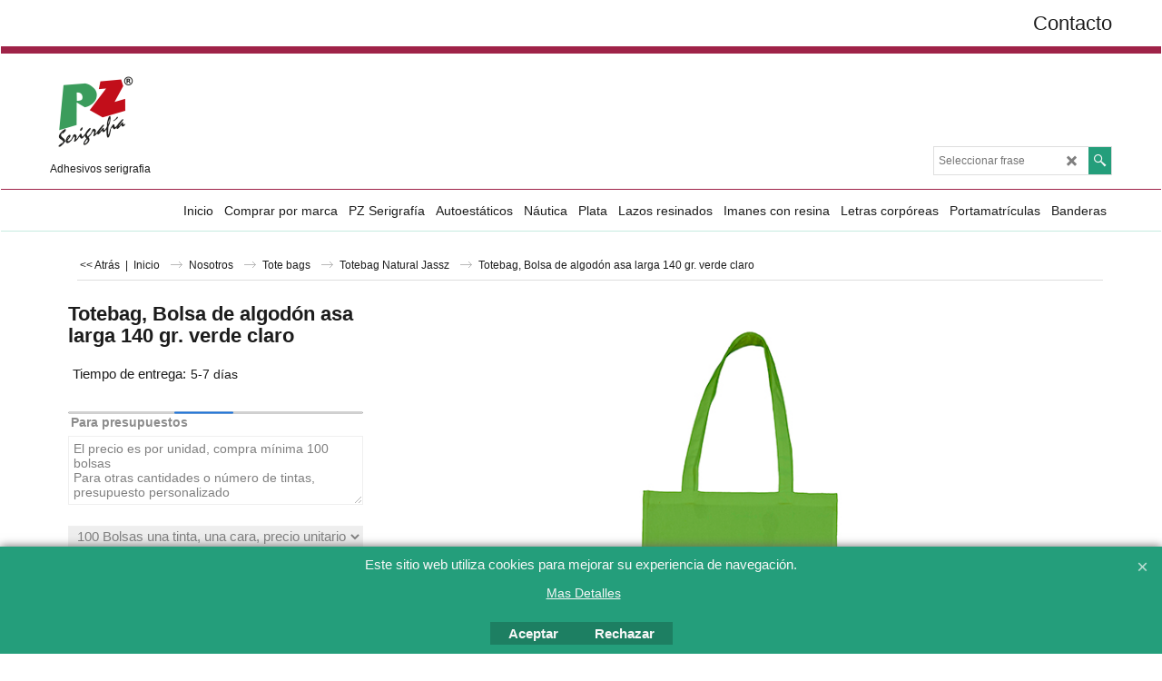

--- FILE ---
content_type: text/html; charset=utf-8
request_url: https://www.adhesivosserigrafia.com/contents/es/p57523_Totebag,-Bolsa-de-algodon-asa-larga-140-gr.-verde-claro.html
body_size: 20168
content:
<!doctype html>
<html xmlns:sf lang="es" dir="ltr">
<head prefix="og: http://ogp.me/ns# fb: http://ogp.me/ns/fb# product: http://ogp.me/ns/product#">
<meta http-equiv="Content-Type" content="text/html; charset=utf-8"/>
<meta name="viewport" content="width=device-width, initial-scale=1.0, maximum-scale=1.0"/>
<style id="_acj_">body{visibility:hidden!important}</style>
<script>if(self===top||(function(){try{return typeof(window.parent.applyColorScheme)!='undefined'||document.location.host.indexOf('samplestores.shopfactory')!=-1;}catch(e){return false;}})()){var _acj_=document.getElementById('_acj_');_acj_.parentNode.removeChild(_acj_);}else{top.location=self.location;}</script>
<style id="_cls_">#ProductLoop{opacity:0}</style>
<script>window.addEventListener('load',function(){setTimeout(function(){var _cls_=document.getElementById('_cls_');if(_cls_)_cls_.parentNode.removeChild(_cls_);},100);},false);setTimeout(function(){var _cls_=document.getElementById('_cls_');if(_cls_)_cls_.parentNode.removeChild(_cls_);},5000);</script>
<title>Totebag, Bolsa de algodón asa larga 140 gr. verde claro </title>
<meta name="description" content=" Producción de adhesivos publicitarios mediante serigrafía, adhesivos por serigrafía, pegatinas con la técnica de serigrafía impresión digital o adhesivos con gota de resina publicitarios, adhesivos serigrafía con gota de resina | adhesivos publicitarios serigrafía | adhesivos publicitarios impresión digital "/>
<meta name="keywords" content="."/>
<meta http-equiv="expires" content="0"/>
<meta name="generator" content="ShopFactory V14 www.shopfactory.com"/>
<meta name="author" content="Serigrafía PZ s.l."/>
<link rel="canonical" href="https://www.adhesivosserigrafia.com/contents/es/p57523_Totebag,-Bolsa-de-algodon-asa-larga-140-gr.-verde-claro.html"/><meta property="og:image" content="https://www.adhesivosserigrafia.com/contents/media/l_Totebag-verde-claro-pz-serigrafia.jpg"/>
<meta property="og:image" content="https://www.adhesivosserigrafia.com/contents/media/l_Totebag-verde-claro-pz-serigrafia.jpg"/>
<meta property="og:type" content="product"/>
<meta property="og:url" content="https://www.adhesivosserigrafia.com/contents/es/p57523_Totebag,-Bolsa-de-algodon-asa-larga-140-gr.-verde-claro.html"/>
<meta property="og:title" content="Totebag, Bolsa de algodón asa larga 140 gr. verde claro"/>
<meta property="og:description" content=""/>
<meta property="product:sku" content="P57523"/>
<meta property="product:price:amount" content="1.03"/>
<meta property="product:price:currency" content="EUR"/>
<meta property="product:weight:value" content="0.00"/>
<meta property="product:weight:units" content="kg"/>
<script type="text/javascript">//<![CDATA[
function getARMID(key,getOnly){if(getOnly){return(document.cookie.match('(?:^|;)\\s*'+key+'=([^;]*)')||['',''])[1];}var isNew=false,id=location.search.match('[\&\?]'+key+'=([^&]*)');if(id){id=id[1];var cookid=(document.cookie.match('(?:^|;)\\s*'+key+'=([^;]*)')||['',''])[1];isNew=(id!=cookid);}if(isNew){var date=new Date(2099,12,31);document.cookie=key+'='+id+'; expires='+date.toGMTString()+'; path='+location.pathname.replace(new RegExp('(?:contents/)?(?:'+document.documentElement.lang=='en-GB'?'en-uk':document.documentElement.lang+'/)?[^/]*$'),'')+';';if(typeof(parm)=='undefined')parm={};parm[key]=id;}return{'id':id,'new':isNew};}var aid=getARMID('aid');if(aid['id']&&aid['new']){idimg=new Image();idimg.src='//santu.com/webshop/aid_tracker.cgi?aid='+aid['id'];}
//]]></script>

<link rel="stylesheet" href="../styles/website.css?lmd=45602.612778" type="text/css"/><link rel="stylesheet" href="../styles/pa_sfx-content_navleft.css?lmd=45602.621019" type="text/css"/><link rel="stylesheet" href="../styles/pd_sfx-base_2.css?lmd=45602.614792" type="text/css"/><link rel="stylesheet" href="../styles/index1.css?lmd=45602.607859" type="text/css"/><link rel="stylesheet" href="../styles/index2.css?lmd=45602.612778" type="text/css"/><link rel="stylesheet" href="../styles/global.css?lmd=45602.621019" type="text/css"/><link rel="stylesheet" href="../styles/global-responsive.css?lmd=45602.621019" type="text/css"/><link rel="stylesheet" href="../../shared_files/blocks/box.css?lmd=43028.482477" type="text/css"/><link rel="stylesheet" href="../../shared_files/blocks/content.css?lmd=44643.604954" type="text/css"/><link rel="stylesheet" href="../../shared_files/icomoon/style.css?lmd=44505.398218" type="text/css"/><link rel="stylesheet" href="../../shared_files/flickity.min.css?lmd=43129.487940" type="text/css"/>
<style type="text/css" id="sf-load-css"></style>
<!-- Require IcoMoon --><script>var hasProducts=true;var pgid='P57523';var LMD='';</script>
<script type="text/javascript" charset="utf-8" src="../loader.js?lmd=45602.620139"></script>
<script id="__sfLoadJQuery" src="../../shared_files/jquery-1.11.1.min.js" type="text/javascript"></script>
<script type="text/javascript" src="../../shared_files/jquery.sidr.min.js?lmd=43129.487940" defer></script>
<script type="text/javascript" charset="utf-8" src="../sf.js?lmd=45602.620833" defer></script>
<script type="text/javascript" src="../../shared_files/flickity.pkgd.min.js?lmd=43129.487940" defer></script>
<script type="text/javascript" src="../../shared_files/jquery.zoom.min.js?lmd=43129.487940" defer></script>
<script type="text/javascript" src="../../shared_files/echo.js?lmd=43152.433264" defer></script>
<script>if(typeof(tf)!='undefined'&&(typeof(tf.isInSF)=='undefined'||!tf.isInSF())){(function(i,s,o,g,r,a,m){i['GoogleAnalyticsObject']=r;i[r]=i[r]||function(){(i[r].q=i[r].q||[]).push(arguments)},i[r].l=1*new Date();a=s.createElement(o),m=s.getElementsByTagName(o)[0];a.async=1;a.src=g;m.parentNode.insertBefore(a,m)})(window,document,'script','//www.google-analytics.com/analytics.js','ga');ga('create','UA-19888529-1','pzserigrafia.com');ga('send','pageview');}</script>
<script type="text/javascript">var pgidx=tf.wm.jfile(location.href).replace(/\#.*$/,'');var _sfProductsInPage=[];sfFilters.deptEnabled=pgid;</script>
<meta name="optinout"/>
</head>
<body class="GC41 ThemeVersion-11">
<a name="top"></a>
<iframe name="extra" id="extra" src="../extra.html" width="5" height="5" frameborder="0" border="0" unselectable="on" style="position:absolute;z-index:0;overflow:hidden;left:50%;top:50%;display:none;width:5px;height:5px;" allowtransparency="true" class="is-detailed-view"></iframe>
<div class="GC39 header mobile">
<div class="GC26 utils group">
<menu>
<div class="menu_left_col">
<li id="util_menu" class="sf-button sf-corner">
<a id="sidemap-button" href="#Sidemap" title="Menu">
<svg version="1.1" id="Layer_1" xmlns="http://www.w3.org/2000/svg" xmlns:xlink="http://www.w3.org/1999/xlink" x="0px" y="0px" viewBox="0 0 512 512" style="enable-background:new 0 0 512 512;" xml:space="preserve">
<g>
<path d="M491.318,235.318H20.682C9.26,235.318,0,244.577,0,256s9.26,20.682,20.682,20.682h470.636
c11.423,0,20.682-9.259,20.682-20.682C512,244.578,502.741,235.318,491.318,235.318z"></path>
</g>
<g>
<path d="M491.318,78.439H20.682C9.26,78.439,0,87.699,0,99.121c0,11.422,9.26,20.682,20.682,20.682h470.636
c11.423,0,20.682-9.26,20.682-20.682C512,87.699,502.741,78.439,491.318,78.439z"></path>
</g>
<g>
<path d="M491.318,392.197H20.682C9.26,392.197,0,401.456,0,412.879s9.26,20.682,20.682,20.682h470.636
c11.423,0,20.682-9.259,20.682-20.682S502.741,392.197,491.318,392.197z"></path>
</g>
</svg>
</a>
</li>
</div>
<div class="mob_logo_col">
<div class="CompanyImage"><span></span><a href="../../index.html" title="">
<img width="100" height="100" src="../media/trans.gif" data-echo="../media/pzlogofinal.png" class="DataEchoLoaded" id="I" name="I" border="0" alt="" title="" hspace="0" vspace="0" align="" onmouseover="window.status='';return true;" onmouseout="window.status='';return true"/></a></div>
</div>
<div id="util_group" class="right_icon_col">
<script type="text/javascript">var idTimeoutMobileSearchHideBox=-1;function mobileSearch(el){clearTimeout(idTimeoutMobileSearchHideBox);if(!el)return;if(tf.content.document.search)tf.content.document.search.phrase.value=$(el).parents('#mobile_search').find('#phrase').val();tf.searchPhrase=$(el).parents('#mobile_search').find('#phrase').val();tf.utils.search_all();}function mobileSearchShowBox(){}function mobileSearchHideBox(){}</script>
<li id="mobile_cart" class="sf-button sf-corner">
<a href="#" title="Mi carrito" onclick="location=tf.wm.url('basket.html','-',true);return false;"><i class="icon-cart"></i> <span class="GC91 MiniCartTotalItemsQuantity_Mobile" id="MiniCartTotalItemsQuantity_Mobile">0</span></a>
</li>
</div>
</menu>
</div>
<div class="search_coll">
<div id="util_searchbox" class="sf-corner">
<form id="mobile_search" name="mobile_search" onsubmit="mobileSearch(this[0]);return false;">
<input type="search" id="phrase" name="phrase"/>
<span id="util_searchbox_search" class="sf-button sf-corner">
<button type="submit" title="Busca" style="border:none;background-color:transparent;"><i class="icon-search2">&nbsp;</i></button>
</span>
</form>
</div>
</div>
</div>
<script type="text/javascript">$(document).ready(function(){if(!tf.isInSF()&&!tf.isInDesigner())$('.gallery-box a').removeAttr('onclick');if(tf.isInSF()){window.Flickity.prototype._dragPointerDown=function(event,pointer){this.pointerDownPoint=Unipointer.getPointerPoint(pointer);}}var $galleryTopbar=null,galleryTopbarRowItems=0;function SetGalleryTopbar(){if($galleryTopbar)$galleryTopbar.flickity('destroy');$galleryTopbar=null;$galleryTopbar=$('.TopBar:visible .gallery-box').flickity({cellAlign:'center',freeScroll:true,contain:true,setGallerySize:false,prevNextButtons:false,pageDots:false,imagesLoaded:true});$galleryTopbar.flickity('resize');$('img',$galleryTopbar).css('opacity','');}var galleryRowItems=$('.Banner .BannerImage').length;if(galleryRowItems>=1){var $gallery=$('.Banner .gallery-box').flickity({wrapAround:true,autoPlay:(tf.isInSF()||galleryRowItems==1?false:5000),draggable:galleryRowItems>1,freeScroll:false,setGallerySize:false,prevNextButtons:galleryRowItems>1,pageDots:false});function ResizeGallery(){var wBanner=$('.Banner').width(),wAvailable=parseInt('.BannerLinkImageSizes.LinkLogo.FixedWidth')||wBanner,hAvailable=(parseInt($('.Banner .gallery-box').css('max-height','').css('max-height'))||parseInt('.BannerLinkImageSizes.LinkLogo.FixedHeight'));var rAvailable=hAvailable/wAvailable;var wMaxNatural=0,hMaxNatural=0;$('.Banner a.BannerImage img, .Banner a.BannerImage .slide-item').each(function(){$(this).width('');var wNatural=parseFloat(this.naturalWidth||this.getAttribute('data-naturalwidth')||this.getAttribute('width')||$(this).width()),hNatural=parseFloat(this.naturalHeight||this.getAttribute('data-naturalheight')||this.getAttribute('height')||$(this).height());if(wNatural>=wMaxNatural){if(hMaxNatural==0||hNatural<=hAvailable){wMaxNatural=wNatural;hMaxNatural=hNatural;}}});if(wMaxNatural>0&&hMaxNatural>0){hMaxNatural=(hMaxNatural/wMaxNatural)*Math.min(wBanner,wMaxNatural);wMaxNatural=wBanner;}var hMax=Math.min(hAvailable,hMaxNatural,wBanner*rAvailable);$('.Banner .gallery-box').css({'height':'','max-height':'none'}).attr('style',($('.Banner .gallery-box').attr('style')||'')+'height:'+hMax+'px!important;');$('.Banner .gallery-box .BannerImage').css('height','').attr('style',($('.Banner .gallery-box .BannerImage').attr('style')||'')+'height:'+hMax+'px!important;');$('.Banner a.BannerImage img, .Banner a.BannerImage .slide-item').each(function(){$(this).width($(this).width()>wBanner?'100%':$(this).width());});if($gallery)$gallery.flickity('resize');}$('.Banner .BannerImage img').off('load imageLoaded.flickity').on('load imageLoaded.flickity',ResizeGallery);$(window).on('load resize',ResizeGallery);if(galleryRowItems>1){$('.Banner .BannerImage').each(function(i,item){var clsname=i==0?"button selected":"button";$('.Banner .gallery-buttons').append('<span class="'+clsname+'">&nbsp;</span>');});var flkty=$gallery.data('flickity');var $cellButtonGroup=$('.Banner .gallery-buttons');var $cellButtons=$cellButtonGroup.find('.button');$gallery.on('cellSelect',function(){$cellButtons.filter('.selected').removeClass('selected');$cellButtons.eq(flkty.selectedIndex).addClass('selected');});$cellButtonGroup.on('click','.button',function(){var index=$(this).index();$gallery.flickity('select',index);});}}function galleryGetRowItems(outerSelector,itemSelector){var w=0,wOuter=$(outerSelector).width()-1,items=0;$(outerSelector).find(itemSelector).each(function(){w+=$(this).outerWidth(true);items++;var margin=($(this).outerWidth(true)-$(this).outerWidth());if(w-margin+1>=wOuter)return false;});return items;}var $gallery1=null,gallery1RowItems=0;function SetGallery1(){if($gallery1)$gallery1.flickity('destroy');$gallery1=$('.PageLinkBoxWrapper .gallery-box').flickity({cellAlign:'left',wrapAround:true,freeScroll:true,setGallerySize:false,prevNextButtons:false,pageDots:false});$gallery1.flickity('resize');$('.PageLinkBoxWrapper .gallery-action').removeClass('hide');}$('.PageLinkBoxWrapper .gallery-action').eq(0).on('click',function(){for(var n=0;n<gallery1RowItems;n++){$gallery1.flickity('previous');}});$('.PageLinkBoxWrapper .gallery-action').eq(1).on('click',function(){for(var n=0;n<gallery1RowItems;n++){$gallery1.flickity('next');}});var $gallery2=null,gallery2RowItems=0;function SetGallery2(){if($gallery2)$gallery2.flickity('destroy');$gallery2=$('.BannerBottomWrapper .gallery-box').flickity({cellAlign:'left',wrapAround:true,freeScroll:true,setGallerySize:false,prevNextButtons:false,pageDots:false});$gallery2.flickity('resize');$('.BannerBottomWrapper .gallery-action').removeClass('hide');}$('.BannerBottomWrapper .gallery-action').eq(0).on('click',function(){for(var n=0;n<gallery2RowItems;n++){$gallery2.flickity('previous');}});$('.BannerBottomWrapper .gallery-action').eq(1).on('click',function(){for(var n=0;n<gallery2RowItems;n++){$gallery2.flickity('next');}});$(window).resize(function(){gallery1RowItems=galleryGetRowItems('.PageLinkBoxWrapper','.PageLinkBoxItem');if($('.PageLinkBoxWrapper .PageLinkBoxItem').length>=gallery1RowItems)SetGallery1();if($('.PageLinkBoxWrapper .PageLinkBoxItem').length<=gallery1RowItems)$('.PageLinkBoxWrapper .gallery-action').addClass('hide');gallery2RowItems=galleryGetRowItems('.BannerBottomWrapper','.BannerBottomItem');if($('.BannerBottomWrapper .BannerBottomItem').length>=gallery2RowItems)SetGallery2();if($('.BannerBottomWrapper .BannerBottomItem').length<=gallery2RowItems)$('.BannerBottomWrapper .gallery-action').addClass('hide');if(tf.isMobile&&$('.header.mobile > .TopBar').length==0){if($galleryTopbar)$galleryTopbar.flickity('destroy');$galleryTopbar=null;$('#WebSite .TopBar').clone(true).attr('id',$('#WebSite .TopBar').attr('id')+'Clone').prependTo('.header.mobile');(function waitForMobileUtils(){if(!tf.utils||!tf.utils.showMobileUtils){setTimeout(waitForMobileUtils,200);return;}tf.utils.showMobileUtils();})();}else if(!tf.isMobile){if($galleryTopbar)$galleryTopbar.flickity('destroy');$galleryTopbar=null;$('.header.mobile > .TopBar').remove();}galleryTopbarRowItems=0;$('.TopBar:visible .CustomNavBox').each(function(){galleryTopbarRowItems+=$(this).outerWidth(true);})
if($galleryTopbar!=null&&$('.TopBar:visible .gallery-box').width()>=galleryTopbarRowItems){$galleryTopbar.flickity('destroy');$galleryTopbar=null;}else if($('.TopBar:visible .gallery-box').width()<galleryTopbarRowItems)SetGalleryTopbar();});$(window).trigger('resize');});</script>
<div id="WebSite" class="GC38">
<div id="WebSiteHeader" class="GC39 LayoutObject">
<div id="WebSiteHeaderInner" class="WebSiteHeaderInner">
<div id="TopBar" class="GC89 TopBar">
<div id="TopBarDesign" class="GC89 TopBarDesign"></div>
<div id="CustomNav-D-45" class="CustomNav">
<div id="GalleryBoxTop" class="GC89 gallery-box gallery-box2">
<a target="" href="contactus.html" class="" id="">
<div class="CustomNavBox" title="" id="CustomNavImage-D-45LD168">
<div class="CustomNavInfo">
<div class="GC69 CustomNavTitle" ID="CustomNavTitle-D-45LD168">Contacto</div>
</div>
<div class="GC47 hover_col"></div>
</div>
</a>
</div>
</div>
</div>
<div id="DesignImage1" class="GC26 DesignImage1">
<span id="DesignBar1" class="GC26 top-designbar" sf:fixedwidth="1920"></span>
<div class="header-mid-bar">
<div class="title-wrapper">
<div id="CompanyImage" class="smaller">
<a href="../../index.html" title="">
<img width="100" height="100" src="../media/trans.gif" data-echo="../media/pzlogofinal.png" class="DataEchoLoaded" id="I" name="I" border="0" alt="" title="" hspace="0" vspace="0" align="" onmouseover="window.status='';return true;" onmouseout="window.status='';return true"/>
</a>
</div>
<h2 id="SiteSlogan" class="GC42">Adhesivos serigrafia</h2>
</div>
<div class="wrap_bottom">
<div class="top-right">
<div id="Search" class="GC86">
<div id="search-wrapp" class="search-wrapper-new">
<form name="search">
<input class="GC22 SearchTextField" type="text" id="phrase" name="phrase" size="12" maxlength="40" placeholder="Seleccionar frase"/>
<a id="serachIcon" class="GC48 icon-search2 SearchButton" title="Busca" href="#"></a>
<a class="GC48 icon-zoom-in2 SearchButton SearchButtonAdvanced" title="Búsqueda Avanzada" href="#"></a>
</form>
</div>
</div>
</div>
</div>
</div>
</div>
<div id="Index2-spacer">
<div id="Index2Bar" class="GC32 Index2Bar"></div>
<div id="Index2" class="GC32 Index2">
<script src="../../shared_files/jquery.menu-aim.js" defer="true"></script>
<script src="../../shared_files/jquery.megamenu.js" defer="true"></script>
<script type="text/javascript" src="../media/packery.pkgd.min.js"></script>
<script type="text/javascript">$(function(){$('.Index2').on('load',function(){var idxNum=$(this).attr('class').replace(/.*Index(\d+).*/,'$1');var GCNum=[{'top':'GC28','tophover':'GC29','sub':'GC30','subhover':'GC31'},{'top':'GC32','tophover':'GC33','sub':'GC34','subhover':'GC35'}][idxNum-1];$('.idx'+idxNum+'Submenu').empty();var $branch=$('[id^=idx][id$='+tf.pgid+'] + ul',$(this)).clone(true,true);if($branch.length>0){var $subpageNavigation=$('#idxSubpageNavigationAlt');if($subpageNavigation.length==0){$subpageNavigation=$('#idxSubpageNavigation');if($subpageNavigation.length==0)$subpageNavigation=$('<div id="idxSubpageNavigation"></div>');var placed=false,$placement=$('.PageTitle');if($placement.length>0){$placement.after($subpageNavigation);if($('.PageImage ~ .PageTitle + #idxSubpageNavigation').length==1)$('.PageImage').insertAfter('#idxSubpageNavigation');placed=true;}if(!placed){var selectors=['.PageIntroduction','.PageDescription'];for(var n=0;n<selectors.length;n++){$placement=$(selectors[n]);if($placement.length>0){$placement.before($subpageNavigation);if($('.PageImage ~ #idxSubpageNavigation + '+selectors[n]).length==1)$('.PageImage').insertAfter('#idxSubpageNavigation');placed=true;break;}}}if(!placed){var selectors=['#PageContainer1','#PageContainer11'];for(var n=0;n<selectors.length;n++){$placement=$(selectors[n]);if($placement.length>0){$placement.append($subpageNavigation);break;}}}}$subpageNavigation.width('auto').removeClass('GC28 GC32').append('<div class="idx'+idxNum+'Submenu" data-toplevelid="d-34"><i class="icon-spinner2 icon-fa-spin"></i></div>');$branch.find('> li > ul, i[class*=icon-], li.see-all').remove();$branch.find('> li').on('mouseover',function(){tf.navOvr(this,'',GCNum['subhover']);if(tf.autoText)tf.autoText.localApply(this.parentNode);}).on('mouseout',function(){tf.navOut(this,'',GCNum['sub']);if(tf.autoText)tf.autoText.localApply(this.parentNode);}).addClass('idx'+idxNum+'Sub').find('> a').on('mouseover',function(){tf.navOvr(this,'','');}).on('mouseout',function(){tf.navOut(this,'','');}).addClass('idx'+idxNum+'Sub');var mh=0;$branch.find('> li > a > img').each(function(){var hasImg=!!$(this).attr('src');if(!hasImg)$(this).hide();mh=Math.max(mh,$(this).css('max-height'));});var prop=(mh?'height:'+mh+'px;':'');$branch.find('> li > a').each(function(){if($(this).find('> img').length>0)$(this).find('> img').wrap('<div class="SubPageNavigationImageContainer" style="'+prop+'"></div>');else $(this).prepend('<div class="SubPageNavigationImageContainer"><span></span></div>');$(this).addClass('SubPageNavigationBox').find('> span').addClass('SubPageNavigationTitle').wrap('<div class="SubPageNavigationTitleContainer"></div>');});$('.idx'+idxNum+'Submenu').empty().append($branch);$(window).on('load resize',function(){var $container=$('.idx'+idxNum+'Submenu > ul'),$items=$('li',$container);var outerSpace=$items.outerWidth(true)-$items.width();var maxAvailableWidth=$container.css('width','auto').width();var maxColumns=8,itemMaxWidth=260,w=0;for(var n=1;n<=maxColumns;n++){w=parseInt((maxAvailableWidth/n)-outerSpace);if(w<=itemMaxWidth)break;}$items.width(w);$container.width((w+outerSpace)*Math.min(n,$items.length));if(tf.echo)tf.echo.render();});$(window).trigger('resize');}$('> ul[class*=idx]',$(this)).sfMegaMenu({'submenuDirection':'below','layout':'mega','showImages':1,'iconOpenRight':'icon-arrow-right3','iconOpenDown':'icon-arrow-down3','iconNoImage':'icon-image','iconPin':'icon-pushpin','idxNum':idxNum,'onLoad':function(){var $idxSlider=$('#Index2 > .idx2List');$('> li',$idxSlider).last().clone().appendTo($idxSlider).children().remove();function setIdxSlider(){$idxSlider.parent().width('100%').css('float','none');$idxSlider.on('cellSelect',function(){var flkty=$(this).data('flickity');if(flkty){if(flkty.selectedIndex==$(this).data('selectedIndex'))return;if($(this).data('translateX')==$('.flickity-slider',this).css('transform')){if(flkty.selectedIndex>$(this).data('selectedIndex'))flkty.selectedIndex=$(this).data('selectedIndex');else if(flkty.selectedIndex<$(this).data('selectedIndex'))flkty.selectedIndex--;}$(this).data({'selectedIndex':flkty.selectedIndex,'translateX':$('.flickity-slider',this).css('transform')});}}).on('settle',function(){var $last=$('.flickity-slider > li',this).last(),shifted=$('.flickity-slider',this).css('transform').match(/matrix\((.+)\)/)||$('.flickity-slider',this).css('transform').match(/matrix3d\((.+)\)/),shiftedpx=0;if(shifted&&shifted.length>1)shiftedpx=parseFloat((shifted[1].split(', ')[12])||(shifted[1].split(', ')[4]));if(parseFloat($last.css('left'))+$last.outerWidth(true)<=$('.flickity-slider',this).width()+Math.abs(shiftedpx))$('.next',this).attr('disabled','disabled');else $('.next',this).removeAttr('disabled');}).flickity({cellAlign:'left',contain:true,wrapAround:false,autoPlay:false,draggable:true,freeScroll:true,setGallerySize:false,prevNextButtons:true,pageDots:false,percentPosition:false}).flickity('resize').find('.flickity-viewport').find('.flickity-slider').addClass('idx2List').end().parentsUntil('[id^=WebSite]').each(function(){var zIndex=$(this).css('z-index');if(zIndex=='auto'||parseInt(zIndex)<=0)$(this).css('z-index',idxNum==2?1000:1001);});}function unsetIdxSlider(){if($idxSlider.hasClass('flickity-enabled')){$idxSlider.flickity('destroy');}$idxSlider.parent().css({'float':''});}$(window).on('resize',function(){unsetIdxSlider();$idxSlider.parent().css({'width':'','float':'none'});if($('#WebSite').width()>619){var w=0,wContainer=($idxSlider.parent().outerWidth(true)||$idxSlider.outerWidth(true))+1;$('> li, .flickity-slider > li',$idxSlider).each(function(){w+=$(this).outerWidth(true);$(this).css('height','');if($(this).outerHeight()>0)$(this).outerHeight($(this).outerHeight());});if(w-1>wContainer){setIdxSlider();$idxSlider.flickity('resize');setTimeout(function(){$idxSlider.flickity('reposition');},200);}else if(w<wContainer)unsetIdxSlider();}});$(window).trigger('resize');},'onAfterOpen':function(o,b){$('.sfmm-dropdown-content').packery({itemSelector:'.sfmm-dropdown-content > li',gutter:0});}}).find('> li > a > .thumbnail-inner, > li > a > img').remove().end().parent().find('.idx2List > li > a > span').addClass('vcenter');});});</script>
<script type="text/javascript">equalHeightClass.push('SubPageNavigationImageContainer');</script>
<script type="text/javascript">equalHeightClass.push('SubPageNavigationTitleContainer');</script>
<script type="text/javascript">equalHeightClass.push('SubPageNavigationBox');</script>
<!--
Version tag, please don't remove
$Revision: 46130 $
$HeadURL: svn://localhost/ShopFactory/branches/V14_60/bin/SFXTemplates/Index/Horizontal/SFX-MEGAPIX-1_1/toplevel.html $
-->
<i class="icon-spinner2 icon-fa-spin"></i>
<script type="text/javascript">jQuery(document).ready(function(){jQuery('.Index2').load(tf.wm.url('d-33.html','-',true)+' ',function(){if(tf.isEntryPage){jQuery('.Index2 a[href]').not('a[href^=http]').each(function(){if(this.id.match(/D-2$/))this.href=tf.wm.url((tf.lang==tf.baseLang?'../../':'../../'+tf.lang+'/')+this.href.replace(/.*\//,''),'-');else this.href=tf.wm.url(this.href.replace(/.*\//,''),'-',true);});jQuery('.Index2 a img[src]').each(function(){jQuery(this).attr('src',jQuery(this).attr('src').replace(/\.\.\/media\//g,(tf.lang!=tf.baseLang?'../':'')+'contents/media/'));if(jQuery(this).data('echo'))jQuery(this).attr('data-echo',jQuery(this).data('echo').replace(/\.\.\/media\//g,(tf.lang!=tf.baseLang?'../':'')+'contents/media/'));});}else{jQuery('.Index2 a[href]').not('a[href^=http]').each(function(){if(this.id.match(/D-2$/)){this.href=tf.wm.url((tf.lang==tf.baseLang?'../../':'../../'+tf.lang+'/')+this.href.replace(/.*\//,''),'-');}});}jQuery('.Index2').trigger('load');});});</script>
</div><div id="idx2Sentinel"></div>
</div>
<!-- SFNOTE_END: IndexCodeSnippetBottom --></div>
</div>
<div id="WebSiteContent" class="GC1 inner-content">
<div id="idxSubpageNavigation" class="GC22 EqualHeight left_nav"></div>
<div id="Content" class="GC24 ContentBody">
<div itemtype="http://schema.org/BreadcrumbList" class="GC6 Breadcrumbs" itemscope="" ID="Breadcrumbs-P57523">
<div class="GC6 breadcrumDesign"></div>
<div class="BreadcrumbsTrail">
<script type="text/javascript">addEvent('onunload',function(){tf.nametag.add('pgidxFrom',tf.pgidx);return true;});</script>
<a href="d36568722_Totebag-natural-jassz.html#p57523" onclick="cancelBuble(event);if(tf.isInDesigner()){history.back();return false;}var backURL=tf.moreHistory.pop(tf.pgidx);if(backURL)location=(backURL.indexOf(tf.enterFilename)==0?'../../':'')+backURL;else{if(tf.moreHistory._stack.length==0)return true;else history.back();}return false;"><span class="LayoutObject" id="BackLink">&nbsp;&lt;&lt; Atrás&nbsp;</span></a>
|&nbsp;
<nobr itemprop="itemListElement" itemscope itemtype="http://schema.org/ListItem">
<a href="../../index.html" title="Inicio" itemprop="item">
<span itemprop="name">Inicio</span><meta itemprop="position" content="0"/>
</a>
</nobr>
<nobr itemprop="itemListElement" itemscope itemtype="http://schema.org/ListItem">
<a href="d136_Serigrafia-PZ.html" title="Nosotros" itemprop="item">
<span itemprop="name">Nosotros</span><meta itemprop="position" content="1"/>
</a>
</nobr>
<nobr itemprop="itemListElement" itemscope itemtype="http://schema.org/ListItem">
<a href="d44_Tote-bags.html" title="Tote bags " itemprop="item">
<span itemprop="name">Tote bags </span><meta itemprop="position" content="2"/>
</a>
</nobr>
<nobr itemprop="itemListElement" itemscope itemtype="http://schema.org/ListItem">
<a href="d36568722_Totebag-natural-jassz.html" title="Totebag Natural Jassz" itemprop="item">
<span itemprop="name">Totebag Natural Jassz</span><meta itemprop="position" content="3"/>
</a>
</nobr>
<nobr itemprop="itemListElement" itemscope itemtype="http://schema.org/ListItem" style="display:none;">
<a href="p57523_Totebag,-Bolsa-de-algodon-asa-larga-140-gr.-verde-claro.html" title="Totebag, Bolsa de algodón asa larga 140 gr. verde claro" itemprop="item">
<span itemprop="name">Totebag, Bolsa de algodón asa larga 140 gr. verde claro</span><meta itemprop="position" content="4"/>
</a>
</nobr>
<style>.Breadcrumbs nobr{display:inline}</style>
<nobr><span>Totebag, Bolsa de algodón asa larga 140 gr. verde claro</span></nobr>
</div>
</div>
<div id="PageContainer11" class="EqualHeight_PageContainer1">
<!-- Page elements are kept in this div so the if statement above may
make room for PageLinkBox -->
<div id="PageContainer1" class="EqualHeight_PageContainer1">
<script type="text/javascript">tf.lastpage=tf.wm?tf.wm.jfile(location.href):'';tf.nametag.add('lastpage',tf.lastpage);tf.lastdeptpage=tf.wm?tf.wm.jfile(location.href):'';tf.nametag.add('lastdeptpage',tf.lastdeptpage);</script>
<script type="text/javascript">//<![CDATA[
function mfw(){var a='<div style="line-height:0.01em;height:0;overflow-y:hidden;">';for(var n=0;n<20;n++)a+='&lt;!-- MakeFullWidth'+n+' --&gt;';a+='</div>';dw(a);}var jsloaded=false,opt=[];function add_opt(id,name,title,type,opttype,combine){opt[opt.length]=[id,name.replace(/&nbsp;/g,''),title.replace(/&nbsp;/g,''),type,opttype,combine];}var sfAddRef=[];function getAddDiv(){return gl('sfLightBox');}function sfAddPop(name,isLang){if(!isInSF()&&tf.utils){if(!name)name='pconfirm';sfAddRef=[];tf.utils.showPopup(tf.wm.url(name+'.html',tf.lmd[name],isLang),630,190,true,false,false,'AddToBasket');}}function sfAddUnpop(){if(tf.utils){if(jQuery('#sfLightBox.AddToBasket').length>0)tf.utils.sfMediaBox.closeBox();}}var bpriceArr=[],ppriceArr=[],weightArr=[],crFFldArr=[],ppriceCrossPromotionArr=[],bpriceCrossPromotionArr=[];function ppriceDsp(n){var cc=tf.currentCurrency,dd=cc.decimal_places,cm=cc.multiplier,sm=tf.shopCurrency.multiplier,dec=Math.pow(10,dd),s=''+(Math.round((n*cm/sm)*dec)/dec),dp=s.indexOf('.');if(dp==-1)dp=s.length;else dp++;s+=(s.indexOf('.')==-1&&dd>0?'.':'')+'00000'.substr(0,dd-(s.length-dp));return s;}function ppriceDscPct(dsc,prc){dsc=ppriceDsp(prc-(prc*dsc/100));return dsc;}function dBasePrice2(Id,arr,w){if(!arr)return;if(!w)w=window;arr=arr.split(core.str_sep1);if(w.document.getElementById('ProductBasePrice-'+Id)){var bpriceHTML=core.bprice([Id,arr[4],arr[5],arr[6],arr[2]]);if(bpriceHTML!='')w.document.getElementById('ProductBasePrice-'+Id).innerHTML=bpriceHTML;}}
//]]></script>
<script type="text/javascript">//<![CDATA[
var __sfChoiceImageLocation='optionarea_radiobutton_one',__sfChoiceImageWidth=parseInt('400');
//]]></script>
<script type="text/javascript">$(document).ready(function(){if(!tf.isInSF()&&!tf.isInDesigner())$('.gallery-box a, .ProductCrossPromotionRecommendSliderItem a').removeAttr('onclick');if(tf.isInSF()){window.Flickity.prototype._dragPointerDown=function(event,pointer){this.pointerDownPoint=Unipointer.getPointerPoint(pointer);}}function PCPGallery(idPCPGS,idPCPGB,idPCPGC,idPCPGA){this.$PCPGallery=null;this.$PCPGallerySlider=$(idPCPGS);this.$PCPGalleryBox=this.$PCPGallerySlider.find(idPCPGB);this.$PCPGalleryContainer=this.$PCPGallerySlider.find(idPCPGC);this.$PCPGalleryAction=this.$PCPGallerySlider.find(idPCPGA);this.PCPGalleryRowItems=0;var me=this;this.setPCPGallery=function(){if(this.$PCPGallery)return;this.$PCPGallery=this.$PCPGalleryBox.flickity({cellAlign:'left',wrapAround:true,freeScroll:true,setGallerySize:true,prevNextButtons:false,pageDots:false});this.$PCPGallery.flickity('resize');this.$PCPGalleryAction.removeClass('hide');var PCPGallery=this.$PCPGallery;setTimeout(function(){PCPGallery.flickity('resize');},2000)}
this.unsetPCPGallery=function(){this.$PCPGalleryAction.addClass('hide');if(this.$PCPGallery){this.$PCPGallery.flickity('destroy');this.$PCPGallery=null;}}
this.togglePCPGallery=function(){var PCPGalleryBoxWidth=this.$PCPGalleryBox.width(),PCPGalleryItemsWidth=0;this.$PCPGalleryContainer.width('').each(function(){PCPGalleryItemsWidth+=$(this).outerWidth(true);});this.PCPGalleryRowItems=parseInt((PCPGalleryBoxWidth/(PCPGalleryItemsWidth/this.$PCPGalleryContainer.length)));this.$PCPGalleryContainer.outerWidth(PCPGalleryBoxWidth/this.PCPGalleryRowItems,true);PCPGalleryItemsWidth=0;this.$PCPGalleryContainer.each(function(){PCPGalleryItemsWidth+=$(this).outerWidth(true);});if(PCPGalleryItemsWidth<=PCPGalleryBoxWidth+this.PCPGalleryRowItems)debounce(function(){me.unsetPCPGallery.apply(me);},200)();else debounce(function(){me.setPCPGallery.apply(me);},200)();}
this.$PCPGallerySlider.find('.icon-arrow-left3').on('click',function(){for(var n=0;n<me.PCPGalleryRowItems;n++)me.$PCPGallery.flickity('previous');});this.$PCPGallerySlider.find('.icon-arrow-right3').on('click',function(){for(var n=0;n<me.PCPGalleryRowItems;n++)me.$PCPGallery.flickity('next');});this.togglePCPGallery();$(document).bind('domChanged',function(){me.togglePCPGallery.apply(me);});$(window).resize(function(){me.togglePCPGallery.apply(me);});}var PCPGallery1=new PCPGallery('.ProductCrossPromotionSlider','.gallery-box','.ProductCrossPromotionContainer','.gallery-action');var PCPGallery2=null;$(tf.content).on('PHPWidget_Recommend_render',function(){PCPGallery2=new PCPGallery('.ProductCrossPromotionRecommendSlider','.ProductCrossPromotionRecommendSliderItem','.ProductCrossPromotionContainer_Recommend','.gallery-action');});});</script>
<div id="ProductContainer1">
<form name="productForm" id="ProductLoop">
<div class="GC22 Product" ID="Product-P57523">
<script type="application/ld+json">
[{
"@context":"http://schema.org",
"@type":"Product",
"@id":"Product-P57523",
"sku":"P57523",
"name":"Totebag, Bolsa de algodón asa larga 140 gr. verde claro",
"brand":{"@type":"Brand","name":""},
"description":"",
"offers":{
"@type":"Offer",
"url":"https://www.adhesivosserigrafia.com/contents/es/p57523_Totebag,-Bolsa-de-algodon-asa-larga-140-gr.-verde-claro.html",
"availability":"InStock",
"priceCurrency":"EUR",
"price":"1.03",
"priceValidUntil":"2099-12-31",
"seller":{
"@type":"Organization",
"name":"Serigrafía PZ s.l.",
"address":{
"streetAddress":"Conradors, 25",
"addressLocality":"Marratxí",
"@type":"PostalAddress"
}
}
},
"image":"https://www.adhesivosserigrafia.com/contents/media/l_Totebag-verde-claro-pz-serigrafia.jpg"
}]
</script>
<a name="p57523"></a>
<script type="text/javascript">//<![CDATA[
_sfProductsInPage.push('P57523');function add_P57523(type,temp){if(tf.coreLoaded&&tf.wm.pProp('P57523')){if(tf.core.cthtb)eval(tf.core.cthtb);var type2Name={undefined:'',1:'FavoritesButton',2:'RequestQuoteButton',3:'RequestSampleButton'};if(!temp){tf.qandi['progressbar']('P57523',true,type2Name[type]);}tf.utils.populateOpt(null,'P57523');var b=core.load_add(d,type,'P57523','Totebag, Bolsa de algodón asa larga 140 gr. verde claro','0.00','','0',0,'TD1','','','','',opt,isInSF(),s,'-1.000',temp);if(b&&typeof(fillBasketTable)!='undefined')fillBasketTable();if(!temp){setTimeout(function(){tf.qandi['progressbar']('P57523',false,type2Name[type]);},700);}return b;}else{setTimeout(function(){add_P57523(type,temp);},500);return 0;}}
//]]></script>
<div class="ProductContainer5 EqualHeightProductContainer5-2" id="ProductContainer5">
<div class="ProductContainer4" id="ProductContainer4">
<div class="ProductContainer3" id="ProductContainer3">
<div id="ProductImageContainer-P57523" class=" ProductImageContainer ThumbnailSlider-vertical" style="">
<div style="position:relative;z-index:1;" class="ImgLink">
<div id="ProductImage-P57523" class="ProductImage">
<a src="../media/l_Totebag-verde-claro-pz-serigrafia.jpg" tn="" tnreal="" rel="sfMediaBox[ProductImage-P57523]" id="ProductThumbnailImage-P57523" title="" description="" mediatype="IMG" mw="275" mh="500" onclick="cancelBuble(event);if(tf.utils&&!tf.isInSF())tf.utils.sfMediaBox.init(['ProductImage-P57523',''],gl('ProductImage-P57523').getAttribute('jumptoid'));return false;" class="">
<img width="275" height="500" src="../media/trans.gif" data-echo="../media/l_Totebag-verde-claro-pz-serigrafia.jpg" class="DataEchoLoaded" id="IP57523" name="IP57523" border="0" alt="" title="" hspace="0" vspace="0" align="" onmouseover="window.status='';return true;" onmouseout="window.status='';return true"/>
<div class="GC10 ProductImageCaptionIcon Icon ImgLink sf-corner sf-gradient" style="position:absolute;bottom:5px;right:5px;z-index:1;" id="pici-P57523" onclick="cancelBuble(event);if(tf.utils&&!tf.isInSF())tf.utils.sfMediaBox.init(['ProductImage-P57523','ProductMoreImages-P57523',''],gl('ProductImage-P57523').getAttribute('jumptoid'));return false;">
<i class="icon-fa-overlay-sm icon-search2 icon-fa-1x"></i>
</div>
</a>
</div>
</div>
<style>#ProductImage-P57523{max-width:100%}</style>
</div>
</div>
<div class="ProductContainer2 EqualHeightProductContainer5-2" id="ProductContainer2" ID="ProductContainer2-P57523">
<div class="GC60 ProductContainer6" id="ProductContainer6">
<a href="p57523_Totebag,-Bolsa-de-algodon-asa-larga-140-gr.-verde-claro.html"><h1 class="GC37 ProductTitle" ID="ProductTitle-P57523">Totebag, Bolsa de algodón asa larga 140 gr. verde claro</h1></a>
<div class="ProductPurchaseContainer">
<div class="ProductPurchaseContainerInner">
<link itemprop="url" href="https://www.adhesivosserigrafia.com/contents/es/p57523_Totebag,-Bolsa-de-algodon-asa-larga-140-gr.-verde-claro.html"/>
<meta itemprop="price" content="1.03"/><meta itemprop="priceValidUntil" content="2099-12-31"/>
<meta itemprop="priceCurrency" content="EUR"/>
<meta itemprop="availability" content="http://schema.org/InStock"/>
<div itemprop="seller" itemtype="http://schema.org/Organization" itemscope>
<meta itemprop="name" content="Serigrafía PZ s.l."/>
<div itemprop="address" itemscope itemtype="http://schema.org/PostalAddress">
<meta itemprop="streetAddress" content="Conradors, 25"/>
<meta itemprop="addressLocality" content="Marratxí"/>
</div>
<meta itemprop="email" content="pz@pzserigrafia.com"/>
<meta itemprop="telephone" content="0034 971 60 42 60"/>
</div>
<div class="ProDiscount GC56">
<div id="ProductDiscountDisplay-P57523" class="ProPercentage" style="display:none;">
</div>
</div>
<div class="GC66 ProductPriceOriginal" ID="ProductPriceOriginal-P57523"></div><div class="GC20 ProductPrice" ID="ProductPrice-P57523"></div><div class="GC56 ProductPriceCalculated" ID="ProductPriceCalculated-P57523"></div><div class="GC67 ProductPriceOtherInformation">
<input type="hidden" name="ProductPriceLayout"/>
<div class="ProductIncTaxes" ID="ProductIncTaxes-P57523"></div>
<div class="ProductPriceTax">
<span id="ProductPriceTaxPrice-P57523" class="ProductPriceTaxPrice"></span>
<span id="ProductPriceTaxPriceText-P57523" class="ProductPriceTaxPriceText"></span>
</div>
<div class="ProductPriceOther_ShippingWeightBasePrice">
</div>
</div>
<script type="text/javascript">ppriceArr.push(['P57523','','TD1','0.000',0]);</script>
</div>
</div>
<ul class="GC55 ProductNumberBasePriceContainer">
<div class="GC55 ProductDeliveryTime">
<span class="GC55">Tiempo de entrega:</span><span id="ProductDeliveryTime-P57523" class="GC55 ProductDeliveryTime">5-7 días</span>
</div>
</ul>
</div>
<div class="GC65 ProductOptions" ID="ProductOptions-P57523">
<script type="text/javascript">add_opt('P57523O1','_P57523O1Para presupuestos'.replace(/"/g,'_'),'Para presupuestos','0',2,false);crFFldArr.push([2,'_P57523O1Para presupuestos'.replace(/"/g,'_').replace(/&nbsp;/g,''),'P57523O1','4','45',[['P57523O1','El precio es por unidad, compra mínima 100 bolsas\nPara otras cantidades o número de tintas, presupuesto personalizado','P57523O1C1','0.000000','0.00','','0.000000','0.000','']],'0','Para presupuestos','P57523','200',false,false,false]);add_opt('P57523O2','_P57523O2Coste impresión 1ª cara'.replace(/"/g,'_'),'Coste impresión 1ª cara','1',3,false);crFFldArr.push([3,'_P57523O2Coste impresión 1ª cara'.replace(/"/g,'_').replace(/&nbsp;/g,''),'P57523O2','1','36',[['P57523O2','100 Bolsas una  tinta,  una cara, precio unitario','P57523O2C2','1.050000','0.00','','0.000000','0.000',''],['P57523O2','200 Bolsas una  tinta,  una cara, precio unitario','P57523O2C3','0.650000','0.00','','0.000000','0.000',''],['P57523O2','300 Bolsas una  tinta,  una cara, precio unitario','P57523O2C4','0.520000','0.00','','0.000000','0.000',''],['P57523O2','400 Bolsas una  tinta,  una cara, precio unitario','P57523O2C5','0.440000','0.00','','0.000000','0.000',''],['P57523O2','500 Bolsas una  tinta,  una cara, precio unitario','P57523O2C6','0.370000','0.00','','0.000000','0.000',''],['P57523O2','100 Bolsas dos tintas,  una cara, precio unitario','P57523O2C7','1.600000','0.00','','0.000000','0.000',''],['P57523O2','200  Bolsas dos tintas,  una cara, precio unitario','P57523O2C8','0.900000','0.00','','0.000000','0.000',''],['P57523O2','300  Bolsas dos tintas,  una cara, precio unitario','P57523O2C9','0.700000','0.00','','0.000000','0.000',''],['P57523O2','400  Bolsas dos tintas,  una cara, precio unitario','P57523O2C10','0.600000','0.00','','0.000000','0.000',''],['P57523O2','500 Bolsas dos tintas,  una cara, precio unitario','P57523O2C20','0.500000','0.00','','0.000000','0.000',''],['P57523O2','100  Bolsas tres  tintas,  una cara, precio unitario','P57523O2C11','2.000000','0.00','','0.000000','0.000',''],['P57523O2','200   Bolsas tres  tintas,  una cara, precio unitario','P57523O2C12','1.600000','0.00','','0.000000','0.000',''],['P57523O2','300   Bolsas tres  tintas,  una cara, precio unitario','P57523O2C13','0.850000','0.00','','0.000000','0.000',''],['P57523O2','400   Bolsas tres  tintas,  una cara, precio unitario','P57523O2C14','0.700000','0.00','','0.000000','0.000',''],['P57523O2','500  Bolsas tres  tintas,  una cara, precio unitario','P57523O2C21','0.600000','0.00','','0.000000','0.000',''],['P57523O2','100  Bolsas cuatro tintas,  una cara, precio unitario','P57523O2C15','2.510000','0.00','','0.000000','0.000',''],['P57523O2','200 Bolsas cuatro tintas,  una cara, precio unitario','P57523O2C16','1.400000','0.00','','0.000000','0.000',''],['P57523O2','300 Bolsas cuatro tintas,  una cara, precio unitario','P57523O2C17','1.000000','0.00','','0.000000','0.000',''],['P57523O2','400 Bolsas cuatro tintas,  una cara, precio unitario','P57523O2C18','0.850000','0.00','','0.000000','0.000',''],['P57523O2','500  Bolsas cuatro tintas,  una cara, precio unitario','P57523O2C19','0.600000','0.00','','0.000000','0.000','']],'1','Coste impresión 1ª cara','P57523','200',false,false,true]);add_opt('P57523O3','_P57523O3Portes'.replace(/"/g,'_'),'Portes','0',1,false);crFFldArr.push([1,'_P57523O3Portes'.replace(/"/g,'_').replace(/&nbsp;/g,''),'P57523O3','1','36',[['P57523O3','Pagados a peninsula y Baleares','P57523O3C1','0.000000','0.00','','0.000000','0.000','']],'0','Portes','P57523','200',false,false,false]);add_opt('P57523O4','_P57523O4Diseño'.replace(/"/g,'_'),'Diseño','0',1,false);crFFldArr.push([1,'_P57523O4Diseño'.replace(/"/g,'_').replace(/&nbsp;/g,''),'P57523O4','1','36',[['P57523O4','No incluido, aportado por el cliente','P57523O4C1','0.000000','0.00','','0.000000','0.000','']],'0','Diseño','P57523','200',false,false,false]);</script>
</div>
<div class="ProductIcons" id="ProductIcons-P57523">
<div class="GC13 AddToBasketQnty sf-corner">
<script type="text/javascript">dw(qandi['qtyFld']('P57523','-1.000','0',''));</script>
</div>
<div class="AddToBasketSpacer" style="float:left;"></div>
<div class="GC13 AddToBasketButton large sf-corner has-favorites " ID="AddToBasketButton-P57523">
<span class="ImgLink" onclick="if(isInSF())return;cancelBuble(event);sfAddPop();if(add_P57523()!=0){sfAddUnpop();}return false;" title="Incluir en la cesta"><span>
<span class="large">Incluir en la cesta</span>
</span></span>
</div>
<div class="AddToBasketSpacer" style="float:left;"></div>
<div class="GC13 FavoritesButton sf-corner" ID="FavoritesButton-P57523">
<span class="ImgLink" onclick="if(isInSF())return;add_P57523(1);return false;" title="Favoritos"><i class="icon-heart-o"></i><span></span></span>
</div>
</div>
<script>productIconsLocker('P57523');</script>
<div id="productmediashareholder"><script type="text/javascript">tf.load('load_productmediashare.html','productmediashareholder',false,null,true);</script></div>
</div><div id="ProductDetailsNav">
<ul id="ProductDetailsTab" class="GC62 ProductDetailsTab" ID="ProductDetailsTab-P57523">
<div class="GC64 divider"></div>
<li data-index="1" class="GC64 ProductDetailsTabItem sf-corner"><span onclick="this.blur(); return productDetailsPanelShow(1);" title="">Descripción</span></li>
</ul>
</div>
<div class="GC73 ProductDetailsPanel1" id="ProductDetailsPanel1">
<div class="GC73 ProductContainer5" id="ProductContainer5">
<!--schema.org format-->
<div class="ProductHighlightOuter">
<div class="GC79 ProductHighlight" ID="ProductHighlight-P57523">Precio unitario, cantidad mínima de compra 100 unidades</div>
</div>
<div class="GC12 ProductDescription" ID="ProductDescription-P57523"><div class="row clearfix g01 sf-cb">
<div class="column full">
<p style='background: 0px 0px rgb(244, 244, 242); margin: 0px; padding: 0px 0px 0px 16px; outline: 0px; border: 0px currentColor; color: rgb(26, 26, 24); text-transform: none; text-indent: 0px; letter-spacing: normal; font-family: "Open Sans", Helvetica, Arial, sans-serif; font-size: 14px; font-style: normal; font-weight: 400; word-spacing: 0px; vertical-align: baseline; white-space: normal; position: relative; box-sizing: border-box; orphans: 2; widows: 2; font-variant-ligatures: normal; font-variant-caps: normal; -webkit-text-stroke-width: 0px; text-decoration-style: initial; text-decoration-color: initial;' level="1">140 g/m²</p><p style='background: 0px 0px rgb(244, 244, 242); margin: 0px; padding: 0px 0px 0px 16px; outline: 0px; border: 0px currentColor; color: rgb(26, 26, 24); text-transform: none; text-indent: 0px; letter-spacing: normal; font-family: "Open Sans", Helvetica, Arial, sans-serif; font-size: 14px; font-style: normal; font-weight: 400; word-spacing: 0px; vertical-align: baseline; white-space: normal; position: relative; box-sizing: border-box; orphans: 2; widows: 2; font-variant-ligatures: normal; font-variant-caps: normal; -webkit-text-stroke-width: 0px; text-decoration-style: initial; text-decoration-color: initial;' level="1">100% algodón</p><p style='background: 0px 0px rgb(244, 244, 242); margin: 0px; padding: 0px 0px 0px 16px; outline: 0px; border: 0px currentColor; color: rgb(26, 26, 24); text-transform: none; text-indent: 0px; letter-spacing: normal; font-family: "Open Sans", Helvetica, Arial, sans-serif; font-size: 14px; font-style: normal; font-weight: 400; word-spacing: 0px; vertical-align: baseline; white-space: normal; position: relative; box-sizing: border-box; orphans: 2; widows: 2; font-variant-ligatures: normal; font-variant-caps: normal; -webkit-text-stroke-width: 0px; text-decoration-style: initial; text-decoration-color: initial;' level="1">Asas largas (70 cm aprox.)</p><p style='background: 0px 0px rgb(244, 244, 242); margin: 0px; padding: 0px 0px 0px 16px; outline: 0px; border: 0px currentColor; color: rgb(26, 26, 24); text-transform: none; text-indent: 0px; letter-spacing: normal; font-family: "Open Sans", Helvetica, Arial, sans-serif; font-size: 14px; font-style: normal; font-weight: 400; word-spacing: 0px; vertical-align: baseline; white-space: normal; position: relative; box-sizing: border-box; orphans: 2; widows: 2; font-variant-ligatures: normal; font-variant-caps: normal; -webkit-text-stroke-width: 0px; text-decoration-style: initial; text-decoration-color: initial;' level="1">Puntos formando una cruz en la base de las asas para más estabilidad</p><p style='background: 0px 0px rgb(244, 244, 242); margin: 0px; padding: 0px 0px 0px 16px; outline: 0px; border: 0px currentColor; color: rgb(26, 26, 24); text-transform: none; text-indent: 0px; letter-spacing: normal; font-family: "Open Sans", Helvetica, Arial, sans-serif; font-size: 14px; font-style: normal; font-weight: 400; word-spacing: 0px; vertical-align: baseline; white-space: normal; position: relative; box-sizing: border-box; orphans: 2; widows: 2; font-variant-ligatures: normal; font-variant-caps: normal; -webkit-text-stroke-width: 0px; text-decoration-style: initial; text-decoration-color: initial;' level="1">Costuras laterales enrolladas para evitar que se encoja</p><p style='background: 0px 0px rgb(244, 244, 242); margin: 0px; padding: 0px 0px 0px 16px; outline: 0px; border: 0px currentColor; color: rgb(26, 26, 24); text-transform: none; text-indent: 0px; letter-spacing: normal; font-family: "Open Sans", Helvetica, Arial, sans-serif; font-size: 14px; font-style: normal; font-weight: 400; word-spacing: 0px; vertical-align: baseline; white-space: normal; position: relative; box-sizing: border-box; orphans: 2; widows: 2; font-variant-ligatures: normal; font-variant-caps: normal; -webkit-text-stroke-width: 0px; text-decoration-style: initial; text-decoration-color: initial;' level="1">Medidas: 38 x 42 cm</p><p style='background: 0px 0px rgb(244, 244, 242); margin: 0px; padding: 0px 0px 0px 16px; outline: 0px; border: 0px currentColor; color: rgb(26, 26, 24); text-transform: none; text-indent: 0px; letter-spacing: normal; font-family: "Open Sans", Helvetica, Arial, sans-serif; font-size: 14px; font-style: normal; font-weight: 400; word-spacing: 0px; vertical-align: baseline; white-space: normal; position: relative; box-sizing: border-box; orphans: 2; widows: 2; font-variant-ligatures: normal; font-variant-caps: normal; -webkit-text-stroke-width: 0px; text-decoration-style: initial; text-decoration-color: initial;' level="1">Apropiado para bordado, serigrafía y transfer (bolsa planchada)</p><p style='background: 0px 0px rgb(244, 244, 242); margin: 0px; padding: 0px 0px 0px 16px; outline: 0px; border: 0px currentColor; color: rgb(26, 26, 24); text-transform: none; text-indent: 0px; letter-spacing: normal; font-family: "Open Sans", Helvetica, Arial, sans-serif; font-size: 14px; font-style: normal; font-weight: 400; word-spacing: 0px; vertical-align: baseline; white-space: normal; position: relative; box-sizing: border-box; orphans: 2; widows: 2; font-variant-ligatures: normal; font-variant-caps: normal; -webkit-text-stroke-width: 0px; text-decoration-style: initial; text-decoration-color: initial;' level="1">Área máxima de impresión:30 x 30 cm</p></div>
</div></div>
</div><!--5-->
</div><!--ProductDetailsPanel1-->
</div>
</div>
<script type="text/javascript" src="../../shared_files/jquery.sfbannerslider.js" defer></script>
<div class="GC76 ProductCrossPromotion" ID="ProductCrossPromotion-P57523">
<div class="GC5 ProductCrossPromotionHeading" id="ProductCrossPromotionHeading-P57523">Productos relacionados</div>
<div id="ProductCrossPromotionSlider" class="ProductCrossPromotionSlider">
<div class="GC57 icon-arrow-left3 gallery-action hide" ID="FlickityPrevious-P57523"></div>
<div class="GC57 icon-arrow-right3 gallery-action hide" ID="FlickityNex-P57523"></div>
<div class="gallery-box">
<div id="ProductCrossPromotionContainer-P57523LD1" class="GC61 ProductCrossPromotionContainer EqualHeight_ProductCrossPromotionContainer">
<div class="GC16 ProductCrossPromotionImage" ID="ProductCrossPromotionImage-P57523LD1">
<a target="" href="http%3a//camisetaspublicitarias.com%20" class="" data-productcrosspromotionurl-D1="http%3a//camisetaspublicitarias.com%20">
<img width="360" height="198" src="../media/trans.gif" data-echo="../media/k_180_09_001.jpg" class="DataEchoLoaded" id="IP57523LD1" name="IP57523LD1" border="0" alt="" title="" hspace="0" vspace="0" align="" onmouseover="window.status='';return true;" onmouseout="window.status='';return true"/>
</a>
</div>
<div class="ProductCrossPromotionInner0">
<a target="" href="http%3a//camisetaspublicitarias.com%20" class="" data-productcrosspromotionurl-D1="http%3a//camisetaspublicitarias.com%20">
</a>
</div>
<div class="ProductCrossPromotionInner1">
<div id="ProductCrossPromotionPriceOriginal-D1" class="GC66 ProductCrossPromotionPriceOriginal"></div>
<div id="ProductCrossPromotionPrice-D1" class="GC20 ProductCrossPromotionPrice"></div><div id="ProductCrossPromotionPriceCalculated-D1" class="GC56 ProductCrossPromotionPriceCalculated"></div><div class="GC55 ProductCrossPromotionPriceOtherInformation">
<input type="hidden" name="ProductPriceLayout"/>
<div id="ProductCrossPromotionIncTaxes-D1" class="ProductCrossPromotionIncTaxes"></div>
<div class="ProductCrossPromotionPriceTax">
<span id="ProductCrossPromotionPriceTaxPrice-D1" class="ProductCrossPromotionPriceTaxPrice"></span>
<span id="ProductCrossPromotionPriceTaxPriceText-D1" class="ProductCrossPromotionPriceTaxPriceText"></span>
</div>
<div class="ProductPriceOther_ShippingWeightBasePrice">
<span class="ProductCrossPromotionBasePrice ProductPriceOtherInformationPart" id="ProductCrossPromotionBasePrice-D1">
</span>
</div>
</div>
</div>
<div class="ProductCrossPromotionInner2">
<a target="" href="http%3a//camisetaspublicitarias.com%20" class="" data-productcrosspromotionurl-D1="http%3a//camisetaspublicitarias.com%20">
<div class="GC61 ProductCrossPromotionDescription ellipsis" id="ProductCrossPromotionDescription-P57523LD1"></div>
</a>
</div>
<div class="ProductCrossPromotionInner3">
</div>
</div>
</div>
</div>
</div>
<div id="ProductComments" class="ProductComments"></div>
</div><!--Product-->
</form>
<script type="text/javascript">//<![CDATA[
function productDetailsPanelShow(n,prid){var orign=n;if(typeof(n)=='undefined')n=1;var p='ProductDetails',v='',g='',selectorPrefix='[id^=Product-]';if(prid)selectorPrefix='#Product-'+prid;jQuery(selectorPrefix).each(function(){jQuery('.'+p+'Tab li',this).each(function(){jQuery(this).find('span').attr('canfollowlink',true);var i=jQuery(this).data('index')||(parseInt(jQuery(this).attr('id').replace(p+'Tab','')));if(n==-1)n=i;v=(i==n)?'On':'Off',g=(i==n)?'GC64':'GC63';jQuery(this).attr('class',jQuery(this).attr('class').replace(new RegExp('(?:GC64|GC63)? ?(?:'+p+'TabItem '+p+'Tab(?:On|Off) LayoutObject ?)?'),g+' '+p+'TabItem '+p+'Tab'+v+' LayoutObject '));});jQuery('[id^='+p+'Panel]',this).each(function(){var i=parseInt(jQuery(this).attr('id').replace(p+'Panel',''));if(n==-1)n=i;v=(i==n)?'On':'Off';jQuery(this).attr('class',jQuery(this).attr('class').replace(new RegExp(' ?'+p+'Panel(?:On|Off)'),'')+' '+p+'Panel'+v);});if(tf.autoText)tf.autoText.localApply(jQuery('.'+p+'Tab',this).get(0));});if(orign!=-1&&tf.utils){equalHeightOnClass();tf.utils.equaldiv();}if(tf.mfhObj)mfhObj.resize(true);return false;}addOnload(function(){equalHeightClass.push('ProductDetailsTab');productDetailsPanelShow(-1);});
//]]></script>
</div>
<script type="text/javascript">equalHeightClass.push('EqualHeight_ProductCrossPromotionRecommendContainer');</script>
<script type="text/javascript">//<![CDATA[
tf.sfOffsetCenterCols=0;function sfEqualRow(oOffset,idChildPrefix,aItm,idItemPrefix){function affectHeight(els,x,mh,nn){for(var n=0;n<nn;n++){var el=els[x-n];if(el){jQuery(el).outerHeight(mh);}}}if(!tf.sfOffsetCenterCols){var w=jQuery(oOffset).find('[id^="'+idItemPrefix.split(',').join('"],[id^="')+'"]').first().outerWidth(true);if(w>0){tf.sfOffsetCenterCols=parseInt((jQuery(oOffset).width()/w));}}var coll=jQuery(oOffset).find('.'+idChildPrefix);if(coll.length>0){var maxh=0,idx=0;if(tf.isiPhone){var $this=jQuery(this);jQuery('img[src$="trans.gif"][data-echo]',coll).each(function(){$this.attr('style',($this.attr('style')||'')+'width:'+($this.attr('width')||'')+'px!important;height:'+($this.attr('height')||'')+'px!important;');});}jQuery(coll).each(function(){if(jQuery('img',this).length==0||(jQuery('img[data-echo]',this).length==0&&jQuery('img',this).height()>1))jQuery(this).css('height','');maxh=Math.max(maxh,jQuery(this).outerHeight());if((idx%tf.sfOffsetCenterCols)==tf.sfOffsetCenterCols-1){affectHeight(coll,idx,maxh,tf.sfOffsetCenterCols);maxh=0;}idx++;});affectHeight(coll,idx,maxh,(coll.length%tf.sfOffsetCenterCols)+1);}}var _sfEqualRowOuter=_sfEqualRowOuter?_sfEqualRowOuter.concat('ProductCrossPromotion-1'):['ProductCrossPromotion-1'],_sfEqualRowArr=_sfEqualRowArr||[];_sfEqualRowOuter.splice(_sfEqualRowOuter.length-1,0,'ProductCrossPromotion-P57523','PHPWidget_Recommend-P57523','ProductCrossPromotionRecommend-1');_sfEqualRowArr.push('ProductCrossPromotionInner0');_sfEqualRowArr.push('ProductCrossPromotionInner1');_sfEqualRowArr.push('ProductCrossPromotionInner2');_sfEqualRowArr.push('ProductCrossPromotionInner3');_sfEqualRowArr.push('ProductCrossPromotionImage_Recommend');_sfEqualRowArr.push('ProductCrossPromotionInner2_Recommend');_sfEqualRowArr.push('ProductCrossPromotionInner3_Recommend');_sfEqualRowArr.push('ProductCrossPromotionContainer_Recommend');var equalRowPoll=null;var sfEqualRowOnload=function(){clearTimeout(equalRowPoll);equalRowPoll=setTimeout(function(){sfEqualRowCall();equalRowPoll=null;},500);};function sfEqualRowCall(){for(var m=0,mm=_sfEqualRowOuter.length;m<mm;m++){if(!gl(_sfEqualRowOuter[m]))continue;tf.sfOffsetCenterCols=0;for(var n=0,nn=_sfEqualRowArr.length;n<nn;n++){sfEqualRow(gl(_sfEqualRowOuter[m]),_sfEqualRowArr[n],null,'ProductCrossPromotionContainer-');}}}function sfEqualRowOnresize(){tf.sfOffsetCenterCols=0;if(typeof(sfOffsetCenterOnresize)!='undefined')sfOffsetCenterOnresize();sfEqualRowOnload();if(typeof(populateProductFlash)!='undefined')populateProductFlash(productFlashVarsArr,'DesignImage');}addEvent('onresize',sfEqualRowOnresize,window);if(tf.sfMakeSpace&&tf.sfMakeSpace.posthandlers)tf.sfMakeSpace.posthandlers.push(sfEqualRowOnload);
//]]></script>
<!--
Version tag, please don't remove
$Revision: 46240 $
$HeadURL: svn://localhost/ShopFactory/branches/V14_60/bin/SFXTemplates/Products/SFX-BASE_2/product.html $ -->
<style type="text/css">.ProductImageContainer{position:relative;text-align:center}.ProductImageCaption{clear:both}.ProductImage,.ProductImage a{position:relative}.ProductImage a{display:block}.ProductImageContainer .ImgLink.HasSlider{float:left}.ProductImageContainer:before,.ProductImageContainer:after{content:"";display:table}.ProductImageContainer:after{clear:both}.ThumbnailSliderContainer{position:relative;line-height:100%;float:right}.ThumbnailSlider img{width:auto;height:auto;max-height:80px;max-width:100%}.ThumbnailSlider .ThumbnailSliderItem{display:block;background-color:transparent;margin-bottom:5px;text-align:center}.ThumbnailSlider [class^="icon"]{cursor:pointer}.ThumbnailSliderMoreLink{text-decoration:underline;font-weight:bold}.ProductImageContainer.ThumbnailSlider-horizontal .ThumbnailSliderContainer{float:none;width:100%;overflow:hidden;margin:10px 0 0 0}.ProductImageContainer.ThumbnailSlider-horizontal .ThumbnailSlider{white-space:nowrap;position:relative;overflow:hidden;height:auto!important}.ProductImageContainer.ThumbnailSlider-horizontal .ThumbnailSlider .ThumbnailSliderItem{display:inline-block;margin:0 10px 0 0}.ProductImageContainer.ThumbnailSlider-horizontal .ThumbnailSlider img{max-height:80px}.ProductImageContainer.ThumbnailSlider-horizontal .ThumbnailSlider div[id^="ms_"]{width:1000%}.ProductImageContainer.ThumbnailSlider-horizontal .ThumbnailSlider [class^="icon-"]{padding:2px;height:24px!important;font-size:24px!important;width:20px!important}.ProductImageContainer.ThumbnailSlider-horizontal .ThumbnailSlider #ms_left,.ProductImageContainer.ThumbnailSlider-horizontal .ThumbnailSlider #ms_right{display:inline-block}.ProductImageContainer.ThumbnailSlider-horizontal .ImgLink.HasSlider{width:100%!important;float:none}</style>
<div id="AutoSplitPageBottom"></div>
</div>
</div>
<div id="AutoSplitPageBottom"></div>
</div>
<div id="FooterClearance">
<span>!</span>
</div>
</div>
<div id="WebSiteFooter" class="GC40 WebSiteFooter">
<div id="CustomNavWrapper-P57523" class="GC49 CustomNavWrapper group">
<div class="GC49 customnavDesign"></div>
<div class="CustomNav nav1 col" ID="CustomNav-P57523">
<div class="CustomNavBox" title="Antigoteos vino" id="CustomNavImage-D-45LD90">
<a target="" href="d53_Cortagotas-vino.html" class="" id="">
<div class="CustomNavInfo">
<div class="GC69 CustomNavTitle" ID="CustomNavTitle-D-45LD90">Laminas cortagotas</div>
</div>
</a>
</div>
<div class="CustomNavBox" title="Pegatinas resinadas" id="CustomNavImage-D-45LD91">
<a target="" href="d54_Pegapins.html" class="" id="">
<div class="CustomNavInfo">
<div class="GC69 CustomNavTitle" ID="CustomNavTitle-D-45LD91">Pegapins ®</div>
</div>
</a>
</div>
<div class="CustomNavBox" title="" id="CustomNavImage-D-45LD92">
<a target="" href="d24_Calendarios-pvc.html" class="" id="">
<div class="CustomNavInfo">
<div class="GC69 CustomNavTitle" ID="CustomNavTitle-D-45LD92">Calendarios de pvc</div>
</div>
</a>
</div>
<div class="CustomNavBox" title="" id="CustomNavImage-D-45LD105">
<a target="_self" href="https://www.gotaderesina.com/" class="" id="">
<div class="CustomNavInfo">
<div class="GC69 CustomNavTitle" ID="CustomNavTitle-D-45LD105">Gota de resina</div>
</div>
</a>
</div>
<div class="CustomNavBox" title="" id="CustomNavImage-D-45LD106">
<a target="_self" href="http://www.pegatinasserigrafia.com/" class="" id="">
<div class="CustomNavInfo">
<div class="GC69 CustomNavTitle" ID="CustomNavTitle-D-45LD106">Pegatinas serigrafía</div>
</div>
</a>
</div>
<div class="CustomNavBox" title="" id="CustomNavImage-D-45LD107">
<a target="_self" href="http://www.autoestaticos.com/" class="" id="">
<div class="CustomNavInfo">
<div class="GC69 CustomNavTitle" ID="CustomNavTitle-D-45LD107">Autoestaticos</div>
</div>
</a>
</div>
<div class="CustomNavBox" title="" id="CustomNavImage-D-45LD108">
<a target="_self" href="https://www.adhesivosderesina.com/" class="" id="">
<div class="CustomNavInfo">
<div class="GC69 CustomNavTitle" ID="CustomNavTitle-D-45LD108">adhesivs resina</div>
</div>
</a>
</div>
<div class="CustomNavBox" title="" id="CustomNavImage-D-45LD109">
<a target="_self" href="https://adhesivoselectrostaticos.com/" class="" id="">
<div class="CustomNavInfo">
<div class="GC69 CustomNavTitle" ID="CustomNavTitle-D-45LD109">Electrostaticos</div>
</div>
</a>
</div>
<div class="CustomNavBox" title="" id="CustomNavImage-D-45LD110">
<a target="_self" href="http://www.adhesivosgotaderesina.com/" class="" id="">
<div class="CustomNavInfo">
<div class="GC69 CustomNavTitle" ID="CustomNavTitle-D-45LD110">Adhesivos gota de resina</div>
</div>
</a>
</div>
<div class="CustomNavBox" title="" id="CustomNavImage-D-45LD111">
<a target="_self" href="http://www.adhesivosimpresiondigital.com/" class="" id="">
<div class="CustomNavInfo">
<div class="GC69 CustomNavTitle" ID="CustomNavTitle-D-45LD111">Adhesivos digital</div>
</div>
</a>
</div>
<div class="CustomNavBox" title="" id="CustomNavImage-D-45LD112">
<a target="_self" href="http://www.adhesivospublicitarios.com/" class="" id="">
<div class="CustomNavInfo">
<div class="GC69 CustomNavTitle" ID="CustomNavTitle-D-45LD112">Adhesivos publicitarios</div>
</div>
</a>
</div>
<div class="CustomNavBox" title="" id="CustomNavImage-D-45LD113">
<a target="_self" href="http://www.adhesivosserigrafia.com/" class="" id="">
<div class="CustomNavInfo">
<div class="GC69 CustomNavTitle" ID="CustomNavTitle-D-45LD113">Adhesivos serigrafia</div>
</div>
</a>
</div>
<div class="CustomNavBox" title="" id="CustomNavImage-D-45LD114">
<a target="_self" href="https://agendaspublicitarias.com/" class="" id="">
<div class="CustomNavInfo">
<div class="GC69 CustomNavTitle" ID="CustomNavTitle-D-45LD114">Agendas</div>
</div>
</a>
</div>
<div class="CustomNavBox" title="" id="CustomNavImage-D-45LD115">
<a target="_self" href="http://www.alfombrillasderaton.com/" class="" id="">
<div class="CustomNavInfo">
<div class="GC69 CustomNavTitle" ID="CustomNavTitle-D-45LD115">Alfombrillas</div>
</div>
</a>
</div>
<div class="CustomNavBox" title="" id="CustomNavImage-D-45LD116">
<a target="_self" href="http://www.antigoteos.com/" class="" id="">
<div class="CustomNavInfo">
<div class="GC69 CustomNavTitle" ID="CustomNavTitle-D-45LD116">Antigoteos</div>
</div>
</a>
</div>
<div class="CustomNavBox" title="" id="CustomNavImage-D-45LD117">
<a target="_self" href="https://www.autoestaticos.com/" class="" id="">
<div class="CustomNavInfo">
<div class="GC69 CustomNavTitle" ID="CustomNavTitle-D-45LD117">Autoestaticos</div>
</div>
</a>
</div>
<div class="CustomNavBox" title="" id="CustomNavImage-D-45LD118">
<a target="_self" href="http://www.autoestaticospublicitarios.com/" class="" id="">
<div class="CustomNavInfo">
<div class="GC69 CustomNavTitle" ID="CustomNavTitle-D-45LD118">Autoestaticos publicitarios</div>
</div>
</a>
</div>
<div class="CustomNavBox" title="" id="CustomNavImage-D-45LD135">
<a target="_self" href="https://www.pizzaboxes.es/" class="" id="">
<div class="CustomNavInfo">
<div class="GC69 CustomNavTitle" ID="CustomNavTitle-D-45LD135">Cajas para pizzas</div>
</div>
</a>
</div>
<div class="CustomNavBox" title="" id="CustomNavImage-D-45LD160">
<a target="_self" href="http://www.trabajosdeserigrafia.com/" class="" id="">
<div class="CustomNavInfo">
<div class="GC69 CustomNavTitle" ID="CustomNavTitle-D-45LD160">Trabajos de serigrafía</div>
</div>
</a>
</div>
<div class="CustomNavBox" title="" id="CustomNavImage-D-45LD161">
<a target="_self" href="http://www.vendonave.com/" class="" id="">
<div class="CustomNavInfo">
<div class="GC69 CustomNavTitle" ID="CustomNavTitle-D-45LD161">Carteles naves industriales</div>
</div>
</a>
</div>
<div class="CustomNavBox" title="" id="CustomNavImage-D-45LD162">
<a target="_self" href="http://www.vendomotos.com/" class="" id="">
<div class="CustomNavInfo">
<div class="GC69 CustomNavTitle" ID="CustomNavTitle-D-45LD162">Publicidad motos</div>
</div>
</a>
</div>
<div class="CustomNavBox" title="" id="CustomNavImage-D-45LD163">
<a target="_self" href="http://www.vendonave.com/" class="" id="">
<div class="CustomNavInfo">
<div class="GC69 CustomNavTitle" ID="CustomNavTitle-D-45LD163">Carteles naves industriales</div>
</div>
</a>
</div>
<div class="CustomNavBox" title="" id="CustomNavImage-D-45LD164">
<a target="_self" href="http://www.vendoyate.com/" class="" id="">
<div class="CustomNavInfo">
<div class="GC69 CustomNavTitle" ID="CustomNavTitle-D-45LD164">Carteles publicidad yates</div>
</div>
</a>
</div>
</div>
<div class="CustomNav nav2 col" ID="CustomNav-P57523">
<div class="CustomNavBox" title="" id="CustomNavImage-D-45LD119">
<a target="_self" href="http://www.banderaspublicitarias.com/" class="" id="">
<div class="CustomNavInfo">
<div class="GC72 CustomNavTitle" ID="CustomNavTitle-D-45LD119">Banderas</div>
</div>
</a>
</div>
<div class="CustomNavBox" title="" id="CustomNavImage-D-45LD120">
<a target="_self" href="https://boligrafospublicitarios.com/" class="" id="">
<div class="CustomNavInfo">
<div class="GC72 CustomNavTitle" ID="CustomNavTitle-D-45LD120">Bolígrafos</div>
</div>
</a>
</div>
<div class="CustomNavBox" title="" id="CustomNavImage-D-45LD121">
<a target="_self" href="http://www.bonprofit.com/" class="" id="">
<div class="CustomNavInfo">
<div class="GC72 CustomNavTitle" ID="CustomNavTitle-D-45LD121">Restaurantes de Mallorca</div>
</div>
</a>
</div>
<div class="CustomNavBox" title="" id="CustomNavImage-D-45LD122">
<a target="_self" href="http://www.camisaspublicitarias.com/" class="" id="">
<div class="CustomNavInfo">
<div class="GC72 CustomNavTitle" ID="CustomNavTitle-D-45LD122">Camisas</div>
</div>
</a>
</div>
<div class="CustomNavBox" title="" id="CustomNavImage-D-45LD123">
<a target="_self" href="http://www.carpetasdepresentacion.com/" class="" id="">
<div class="CustomNavInfo">
<div class="GC72 CustomNavTitle" ID="CustomNavTitle-D-45LD123">Carpetas de presentacion</div>
</div>
</a>
</div>
<div class="CustomNavBox" title="" id="CustomNavImage-D-45LD124">
<a target="_self" href="https://www.cartelazos.com/" class="" id="">
<div class="CustomNavInfo">
<div class="GC72 CustomNavTitle" ID="CustomNavTitle-D-45LD124">Carteles inmobiliarias</div>
</div>
</a>
</div>
<div class="CustomNavBox" title="" id="CustomNavImage-D-45LD125">
<a target="_self" href="https://cortavinos.es/" class="" id="">
<div class="CustomNavInfo">
<div class="GC72 CustomNavTitle" ID="CustomNavTitle-D-45LD125">Cortavinos</div>
</div>
</a>
</div>
<div class="CustomNavBox" title="" id="CustomNavImage-D-45LD126">
<a target="_self" href="https://www.decantadoresparavino.com/" class="" id="">
<div class="CustomNavInfo">
<div class="GC72 CustomNavTitle" ID="CustomNavTitle-D-45LD126">Decantadores vino</div>
</div>
</a>
</div>
<div class="CustomNavBox" title="" id="CustomNavImage-D-45LD127">
<a target="_self" href="http://www.deresina.com/" class="" id="">
<div class="CustomNavInfo">
<div class="GC72 CustomNavTitle" ID="CustomNavTitle-D-45LD127">Adhesivos de resina</div>
</div>
</a>
</div>
<div class="CustomNavBox" title="" id="CustomNavImage-D-45LD128">
<a target="_self" href="http://www.encendedorespublicitarios.com/" class="" id="">
<div class="CustomNavInfo">
<div class="GC72 CustomNavTitle" ID="CustomNavTitle-D-45LD128">Encendedores publicitarios</div>
</div>
</a>
</div>
<div class="CustomNavBox" title="" id="CustomNavImage-D-45LD129">
<a target="_self" href="https://www.etiquetasderesina.com/" class="" id="">
<div class="CustomNavInfo">
<div class="GC72 CustomNavTitle" ID="CustomNavTitle-D-45LD129">Etiquetas de resina</div>
</div>
</a>
</div>
<div class="CustomNavBox" title="" id="CustomNavImage-D-45LD130">
<a target="_self" href="http://www.etiquetaselectrostaticas.com/" class="" id="">
<div class="CustomNavInfo">
<div class="GC72 CustomNavTitle" ID="CustomNavTitle-D-45LD130">Etiquetas electrostaticas</div>
</div>
</a>
</div>
<div class="CustomNavBox" title="" id="CustomNavImage-D-45LD131">
<a target="_self" href="https://www.etiquetasgotaderesina.com/" class="" id="">
<div class="CustomNavInfo">
<div class="GC72 CustomNavTitle" ID="CustomNavTitle-D-45LD131">Etiquetas gota de resina</div>
</div>
</a>
</div>
<div class="CustomNavBox" title="" id="CustomNavImage-D-45LD132">
<a target="_self" href="http://www.etiquetasserigrafia.com/" class="" id="">
<div class="CustomNavInfo">
<div class="GC72 CustomNavTitle" ID="CustomNavTitle-D-45LD132">Etiquetas serigrafia</div>
</div>
</a>
</div>
<div class="CustomNavBox" title="" id="CustomNavImage-D-45LD133">
<a target="_self" href="http://www.gorraspublicitarias.com/" class="" id="">
<div class="CustomNavInfo">
<div class="GC72 CustomNavTitle" ID="CustomNavTitle-D-45LD133">Gorras publicitarias</div>
</div>
</a>
</div>
<div class="CustomNavBox" title="" id="CustomNavImage-D-45LD134">
<a target="_self" href="https://www.gotaderesina.com/" class="" id="">
<div class="CustomNavInfo">
<div class="GC72 CustomNavTitle" ID="CustomNavTitle-D-45LD134">Gota de resina</div>
</div>
</a>
</div>
<div class="CustomNavBox" title="" id="CustomNavImage-D-45LD136">
<a target="_self" href="http://www.impresionserigrafia.com/" class="" id="">
<div class="CustomNavInfo">
<div class="GC72 CustomNavTitle" ID="CustomNavTitle-D-45LD136">Impresión serigrafia</div>
</div>
</a>
</div>
<div class="CustomNavBox" title="" id="CustomNavImage-D-45LD165">
<a target="_self" href="http://www.xatmallorqui.com/" class="" id="">
<div class="CustomNavInfo">
<div class="GC72 CustomNavTitle" ID="CustomNavTitle-D-45LD165">Portal mallorca</div>
</div>
</a>
</div>
<div class="CustomNavBox" title="" id="CustomNavImage-D-45LD166">
<a target="_self" href="https://www.vertedoresvino.com/" class="" id="">
<div class="CustomNavInfo">
<div class="GC72 CustomNavTitle" ID="CustomNavTitle-D-45LD166">Vertedores vino</div>
</div>
</a>
</div>
<div class="CustomNavBox" title="" id="CustomNavImage-D-45LD167">
<a target="_self" href="http://xn--paoletas-e3a.es/" class="" id="">
<div class="CustomNavInfo">
<div class="GC72 CustomNavTitle" ID="CustomNavTitle-D-45LD167">Pañoletas</div>
</div>
</a>
</div>
</div>
<div class="CustomNav nav2 col" ID="CustomNav-P57523">
<div class="CustomNavBox" title="" id="CustomNavImage-D-45LD137">
<a target="_self" href="https://www.laminasantigoteovino.com/" class="" id="">
<div class="CustomNavInfo">
<div class="GC72 CustomNavTitle" ID="CustomNavTitle-D-45LD137">Laminas antigoteo</div>
</div>
</a>
</div>
<div class="CustomNavBox" title="" id="CustomNavImage-D-45LD138">
<a target="_self" href="http://www.mallorqui.com/" class="" id="">
<div class="CustomNavInfo">
<div class="GC72 CustomNavTitle" ID="CustomNavTitle-D-45LD138">Anuncios mallorca</div>
</div>
</a>
</div>
<div class="CustomNavBox" title="" id="CustomNavImage-D-45LD139">
<a target="_self" href="http://www.mallorquinista.com/" class="" id="">
<div class="CustomNavInfo">
<div class="GC72 CustomNavTitle" ID="CustomNavTitle-D-45LD139">Mallorquinista</div>
</div>
</a>
</div>
<div class="CustomNavBox" title="" id="CustomNavImage-D-45LD140">
<a target="_self" href="http://www.nitdebauxa.com/" class="" id="">
<div class="CustomNavInfo">
<div class="GC72 CustomNavTitle" ID="CustomNavTitle-D-45LD140">Nit de bauxa</div>
</div>
</a>
</div>
<div class="CustomNavBox" title="" id="CustomNavImage-D-45LD141">
<a target="_self" href="http://www.pegapins.com/" class="" id="">
<div class="CustomNavInfo">
<div class="GC72 CustomNavTitle" ID="CustomNavTitle-D-45LD141">Pegapins</div>
</div>
</a>
</div>
<div class="CustomNavBox" title="" id="CustomNavImage-D-45LD142">
<a target="_self" href="https://www.pegatinas-con-gota-de-resina.com/" class="" id="">
<div class="CustomNavInfo">
<div class="GC72 CustomNavTitle" ID="CustomNavTitle-D-45LD142">Pegatinas gota de resina</div>
</div>
</a>
</div>
<div class="CustomNavBox" title="" id="CustomNavImage-D-45LD143">
<a target="_self" href="https://www.pegatinas-con-resina.com/" class="" id="">
<div class="CustomNavInfo">
</div>
</a>
</div>
<div class="CustomNavBox" title="" id="CustomNavImage-D-45LD144">
<a target="_self" href="http://www.pegatinasautoestaticas.com/" class="" id="">
<div class="CustomNavInfo">
<div class="GC72 CustomNavTitle" ID="CustomNavTitle-D-45LD144">Pegatinas autoest&#39;aticos</div>
</div>
</a>
</div>
<div class="CustomNavBox" title="" id="CustomNavImage-D-45LD145">
<a target="_self" href="http://www.pegatinasderesina.com/" class="" id="">
<div class="CustomNavInfo">
<div class="GC72 CustomNavTitle" ID="CustomNavTitle-D-45LD145">Pegatinas de resina</div>
</div>
</a>
</div>
<div class="CustomNavBox" title="" id="CustomNavImage-D-45LD146">
<a target="_self" href="http://www.pegatinaselectrostaticas.com/" class="" id="">
<div class="CustomNavInfo">
<div class="GC72 CustomNavTitle" ID="CustomNavTitle-D-45LD146">Pegatinas electrostáticas</div>
</div>
</a>
</div>
<div class="CustomNavBox" title="" id="CustomNavImage-D-45LD147">
<a target="_self" href="https://pegatinasgotaderesina.com/" class="" id="">
<div class="CustomNavInfo">
<div class="GC72 CustomNavTitle" ID="CustomNavTitle-D-45LD147">Pegatinas gotaderesina</div>
</div>
</a>
</div>
<div class="CustomNavBox" title="" id="CustomNavImage-D-45LD148">
<a target="_self" href="http://www.pegatinasimpresiondigital.com/" class="" id="">
<div class="CustomNavInfo">
<div class="GC72 CustomNavTitle" ID="CustomNavTitle-D-45LD148">Pegatinas impresión digital</div>
</div>
</a>
</div>
<div class="CustomNavBox" title="" id="CustomNavImage-D-45LD149">
<a target="_self" href="http://www.pegatinaspublicitarias.com/" class="" id="">
<div class="CustomNavInfo">
<div class="GC72 CustomNavTitle" ID="CustomNavTitle-D-45LD149">Pegatinas publicitarias</div>
</div>
</a>
</div>
<div class="CustomNavBox" title="" id="CustomNavImage-D-45LD150">
<a target="_self" href="https://www.pegatinasresinadas.com/" class="" id="">
<div class="CustomNavInfo">
<div class="GC72 CustomNavTitle" ID="CustomNavTitle-D-45LD150">Pegatinas resinadas</div>
</div>
</a>
</div>
<div class="CustomNavBox" title="" id="CustomNavImage-D-45LD151">
<a target="_self" href="http://www.pegatinasserigrafia.com/" class="" id="">
<div class="CustomNavInfo">
<div class="GC72 CustomNavTitle" ID="CustomNavTitle-D-45LD151">Pegatinas serigrafia</div>
</div>
</a>
</div>
<div class="CustomNavBox" title="" id="CustomNavImage-D-45LD152">
<a target="_self" href="http://www.poligonomarratxi.com/" class="" id="">
<div class="CustomNavInfo">
<div class="GC72 CustomNavTitle" ID="CustomNavTitle-D-45LD152">Portal Marratxi</div>
</div>
</a>
</div>
<div class="CustomNavBox" title="" id="CustomNavImage-D-45LD153">
<a target="_self" href="http://www.polospublicitariosbordados.com/" class="" id="">
<div class="CustomNavInfo">
<div class="GC72 CustomNavTitle" ID="CustomNavTitle-D-45LD153">Polos publicitarios</div>
</div>
</a>
</div>
<div class="CustomNavBox" title="" id="CustomNavImage-D-45LD154">
<a target="_self" href="http://www.pzimpresiondigital.com/" class="" id="">
<div class="CustomNavInfo">
<div class="GC72 CustomNavTitle" ID="CustomNavTitle-D-45LD154">Impresión digital</div>
</div>
</a>
</div>
<div class="CustomNavBox" title="" id="CustomNavImage-D-45LD155">
<a target="_self" href="http://www.restaurantesmallorca.com/" class="" id="">
<div class="CustomNavInfo">
<div class="GC72 CustomNavTitle" ID="CustomNavTitle-D-45LD155">Restaurantes</div>
</div>
</a>
</div>
<div class="CustomNavBox" title="" id="CustomNavImage-D-45LD156">
<a target="_self" href="http://www.spz.es/" class="" id="">
<div class="CustomNavInfo">
<div class="GC72 CustomNavTitle" ID="CustomNavTitle-D-45LD156">SPZ</div>
</div>
</a>
</div>
<div class="CustomNavBox" title="" id="CustomNavImage-D-45LD157">
<a target="_self" href="http://www.stoppersvino.com/" class="" id="">
<div class="CustomNavInfo">
<div class="GC72 CustomNavTitle" ID="CustomNavTitle-D-45LD157">Stoppers vino</div>
</div>
</a>
</div>
<div class="CustomNavBox" title="" id="CustomNavImage-D-45LD158">
<a target="_self" href="http://www.sudaderaspublicitarias.com/" class="" id="">
<div class="CustomNavInfo">
<div class="GC72 CustomNavTitle" ID="CustomNavTitle-D-45LD158">Sudaderas publicitarias</div>
</div>
</a>
</div>
<div class="CustomNavBox" title="" id="CustomNavImage-D-45LD159">
<a target="_self" href="http://tarjebus.es/" class="" id="">
<div class="CustomNavInfo">
<div class="GC72 CustomNavTitle" ID="CustomNavTitle-D-45LD159">Tarjetas serigrafía</div>
</div>
</a>
</div>
</div>
</div>
<div id="Index1-spacer">
<div id="Index1Bar" class="GC28 Index1Bar"></div>
<div id="Index1" class="GC28 Index1">
<script src="../../shared_files/jquery.menu-aim.js" defer="true"></script>
<script src="../../shared_files/jquery.megamenu.js" defer="true"></script>
<script type="text/javascript">$(function(){$('.Index1').on('load',function(){var idxNum=$(this).attr('class').replace(/.*Index(\d+).*/,'$1');var GCNum=[{'top':'GC28','tophover':'GC29','sub':'GC30','subhover':'GC31'},{'top':'GC32','tophover':'GC33','sub':'GC34','subhover':'GC35'}][idxNum-1];$('.idx'+idxNum+'Submenu').empty();var $branch=$('[id^=idx][id$='+tf.pgid+'] + ul',$(this)).clone(true,true);if($branch.length>0){var $subpageNavigation=$('#idxSubpageNavigationAlt');if($subpageNavigation.length==0){$subpageNavigation=$('#idxSubpageNavigation');if($subpageNavigation.length==0)$subpageNavigation=$('<div id="idxSubpageNavigation"></div>');var placed=false,$placement=$('.PageTitle');if($placement.length>0){$placement.after($subpageNavigation);if($('.PageImage ~ .PageTitle + #idxSubpageNavigation').length==1)$('.PageImage').insertAfter('#idxSubpageNavigation');placed=true;}if(!placed){var selectors=['.PageIntroduction','.PageDescription'];for(var n=0;n<selectors.length;n++){$placement=$(selectors[n]);if($placement.length>0){$placement.before($subpageNavigation);if($('.PageImage ~ #idxSubpageNavigation + '+selectors[n]).length==1)$('.PageImage').insertAfter('#idxSubpageNavigation');placed=true;break;}}}if(!placed){var selectors=['#PageContainer1','#PageContainer11'];for(var n=0;n<selectors.length;n++){$placement=$(selectors[n]);if($placement.length>0){$placement.append($subpageNavigation);break;}}}}$subpageNavigation.width('auto').removeClass('GC28 GC32').append('<div class="idx'+idxNum+'Submenu" data-toplevelid="d-34"><i class="icon-spinner2 icon-fa-spin"></i></div>');$branch.find('> li > ul, i[class*=icon-], li.see-all').remove();$branch.find('> li').on('mouseover',function(){tf.navOvr(this,'',GCNum['subhover']);if(tf.autoText)tf.autoText.localApply(this.parentNode);}).on('mouseout',function(){tf.navOut(this,'',GCNum['sub']);if(tf.autoText)tf.autoText.localApply(this.parentNode);}).addClass('idx'+idxNum+'Sub').find('> a').on('mouseover',function(){tf.navOvr(this,'','');}).on('mouseout',function(){tf.navOut(this,'','');}).addClass('idx'+idxNum+'Sub');var mh=0;$branch.find('> li > a > img').each(function(){var hasImg=!!$(this).attr('src');if(!hasImg)$(this).hide();mh=Math.max(mh,$(this).css('max-height'));});var prop=(mh?'height:'+mh+'px;':'');$branch.find('> li > a').each(function(){if($(this).find('> img').length>0)$(this).find('> img').wrap('<div class="SubPageNavigationImageContainer" style="'+prop+'"></div>');else $(this).prepend('<div class="SubPageNavigationImageContainer"><span></span></div>');$(this).addClass('SubPageNavigationBox').find('> span').addClass('SubPageNavigationTitle').wrap('<div class="SubPageNavigationTitleContainer"></div>');});$('.idx'+idxNum+'Submenu').empty().append($branch);$(window).on('load resize',function(){var $container=$('.idx'+idxNum+'Submenu > ul'),$items=$('li',$container);var outerSpace=$items.outerWidth(true)-$items.width();var maxAvailableWidth=$container.css('width','auto').width();var maxColumns=8,itemMaxWidth=260,w=0;for(var n=1;n<=maxColumns;n++){w=parseInt((maxAvailableWidth/n)-outerSpace);if(w<=itemMaxWidth)break;}$items.width(w);$container.width((w+outerSpace)*Math.min(n,$items.length));if(tf.echo)tf.echo.render();});$(window).trigger('resize');}$('img',$(this)).remove();$('> ul[class*=idx]',$(this)).sfMegaMenu({'submenuDirection':'above','layout':'base','showImages':false,'iconOpenRight':'icon-arrow-right3','iconOpenDown':'icon-arrow-down3','iconNoImage':'icon-image','iconPin':'icon-pushpin','idxNum':idxNum,'onLoad':function(){var $idxSlider=$('#Index1 > .idx1List');$('> li',$idxSlider).last().clone().appendTo($idxSlider).children().remove();function setIdxSlider(){$idxSlider.parent().width('100%').css('float','none');$idxSlider.on('cellSelect',function(){var flkty=$(this).data('flickity');if(flkty){if(flkty.selectedIndex==$(this).data('selectedIndex'))return;if($(this).data('translateX')==$('.flickity-slider',this).css('transform')){if(flkty.selectedIndex>$(this).data('selectedIndex'))flkty.selectedIndex=$(this).data('selectedIndex');else if(flkty.selectedIndex<$(this).data('selectedIndex'))flkty.selectedIndex--;}$(this).data({'selectedIndex':flkty.selectedIndex,'translateX':$('.flickity-slider',this).css('transform')});}}).on('settle',function(){var $last=$('.flickity-slider > li',this).last(),shifted=$('.flickity-slider',this).css('transform').match(/matrix\((.+)\)/)||$('.flickity-slider',this).css('transform').match(/matrix3d\((.+)\)/),shiftedpx=0;if(shifted&&shifted.length>1)shiftedpx=parseFloat((shifted[1].split(', ')[12])||(shifted[1].split(', ')[4]));if(parseFloat($last.css('left'))+$last.outerWidth(true)<=$('.flickity-slider',this).width()+Math.abs(shiftedpx))$('.next',this).attr('disabled','disabled');else $('.next',this).removeAttr('disabled');}).flickity({cellAlign:'left',contain:true,wrapAround:false,autoPlay:false,draggable:true,freeScroll:true,setGallerySize:false,prevNextButtons:true,pageDots:false,percentPosition:false}).flickity('resize').find('.flickity-viewport').find('.flickity-slider').addClass('idx1List').each(function(){$(this).height($('> li',this).outerHeight(true)).css('bottom',0);}).end().parentsUntil('[id^=WebSite]').each(function(){var zIndex=$(this).css('z-index');if(zIndex=='auto'||parseInt(zIndex)<=0)$(this).css('z-index',idxNum==2?1000:1001);});}function unsetIdxSlider(){if($idxSlider.hasClass('flickity-enabled')){$idxSlider.flickity('destroy');}$idxSlider.parent().css({'float':''});}$(window).on('resize',function(){unsetIdxSlider();$idxSlider.parent().css({'width':'','float':'none'});if($('#WebSite').width()>619){var w=0,wContainer=($idxSlider.parent().outerWidth(true)||$idxSlider.outerWidth(true))+1;$('> li, .flickity-slider > li',$idxSlider).each(function(){w+=$(this).outerWidth(true);$(this).css('height','');if($(this).outerHeight()>0)$(this).outerHeight($(this).outerHeight());});if(w-1>wContainer){setIdxSlider();$idxSlider.flickity('resize');setTimeout(function(){$idxSlider.flickity('reposition');},200);}else if(w<wContainer)unsetIdxSlider();}});$(window).trigger('resize');}}).parent().find('.idx1List > li > a > span').addClass('vcenter');});});</script>
<script type="text/javascript">equalHeightClass.push('SubPageNavigationImageContainer');</script>
<script type="text/javascript">equalHeightClass.push('SubPageNavigationTitleContainer');</script>
<script type="text/javascript">equalHeightClass.push('SubPageNavigationBox');</script>
<!--
Version tag, please don't remove
$Revision: 46130 $
$HeadURL: svn://localhost/ShopFactory/branches/V14_60/bin/SFXTemplates/Index/Horizontal/SFX-BASE_1/toplevel.html $
-->
<i class="icon-spinner2 icon-fa-spin"></i>
<script type="text/javascript">jQuery(document).ready(function(){jQuery('.Index1').load(tf.wm.url('d-34.html','-',true)+' ',function(){if(tf.isEntryPage){jQuery('.Index1 a[href]').not('a[href^=http]').each(function(){if(this.id.match(/D-2$/))this.href=tf.wm.url((tf.lang==tf.baseLang?'../../':'../../'+tf.lang+'/')+this.href.replace(/.*\//,''),'-');else this.href=tf.wm.url(this.href.replace(/.*\//,''),'-',true);});jQuery('.Index1 a img[src]').each(function(){jQuery(this).attr('src',jQuery(this).attr('src').replace(/\.\.\/media\//g,(tf.lang!=tf.baseLang?'../':'')+'contents/media/'));if(jQuery(this).data('echo'))jQuery(this).attr('data-echo',jQuery(this).data('echo').replace(/\.\.\/media\//g,(tf.lang!=tf.baseLang?'../':'')+'contents/media/'));});}else{jQuery('.Index1 a[href]').not('a[href^=http]').each(function(){if(this.id.match(/D-2$/)){this.href=tf.wm.url((tf.lang==tf.baseLang?'../../':'../../'+tf.lang+'/')+this.href.replace(/.*\//,''),'-');}});}jQuery('.Index1 #idx1D-2').parent('li').remove();jQuery('.Index1').trigger('load');});jQuery('#CompanyImage a[href], .CompanyImage a[href]').not('a[href^=http]').each(function(){var href=this.href.replace(/.*\//,'');if(tf.isEntryPage)this.href=tf.wm.url((tf.lang==tf.baseLang?'../../':'../../'+tf.lang+'/')+href,'-');else this.href=tf.wm.url((tf.lang==tf.baseLang?'../../':'../../'+tf.lang+'/')+href,'-');});});</script>
</div><div id="idx1Sentinel"></div>
</div>
<div class="GC40 WebSiteFootnote" ID="WebSiteFootnote-P57523"><div class="row sf-wrapped"><div class="column full"><div align="center" class="column full"><span><a href="http://www.adhesivosserigrafia.com">www.adhesivosserigrafia.com</a> &nbsp;es una web de <a href="http://www.pzserigrafia.com">www.pzserigrafia.com</a> </span></div></div></div></div>
</div>
</div>
<div class="search-close"><i class="icon icon-cross"></i></div>
<script>$(document).ready(function(){$(window).on('load resize imageLoaded',function(){setTimeout(function(){var bannerHeight=$('.Banner').height();$('#DesignImage2').height(bannerHeight);},1000);var maxHeight=0;$(".Banner a.BannerImage img").each(function(){if($(this).height()>maxHeight){maxHeight=$(this).height();}});$(".Banner .gallery-box").height(maxHeight);});$(".search-icon-new").click(function(){$(".search-wrapper-new").toggleClass("search-view");});setTimeout(function(){$('#idxSubpageNavigationVerticalAlt:empty').parent().remove();},500);});</script>
<!--
Version tag, please don't remove
$Revision: 46240 $
$HeadURL: svn://localhost/ShopFactory/branches/V14_60/bin/SFXTemplates/Themes/SFX-BEV-AA_sir/Pages/SFX-Content_navLeft/page.html $ -->
<div id="mobile_switchview" class="desktop-xor"><a href="#" class="desktop-xor"> Mobile mode</a></div>
<style type="text/css">#AppLogo{width:110px;overflow:hidden}#LinkSF{position:relative;height:100%;display:block;overflow:hidden;color:#000;font-family:arial,helvetica,sans-serif;font-size:9px;text-decoration:none;text-align:center;width:100%}</style>
<div class="LayoutObject" id="AppLogo">
<a id="LinkSF" href="https://www.shopfactory.com/" title="To create online store ShopFactory eCommerce software was used." target="_blank"><span>To create online store ShopFactory eCommerce software was used.</span></a>
</div>
<div class="GC39 footer mobile">
<div class="utils group">
<menu>
<li id="util_home" class="sf-button sf-corner left vcenter"><a href="../../index.html" title="Inicio"><i class="icon-home2">&nbsp;</i><span>Inicio</span></a></li>
<li id="util_switchview" class="sf-button sf-corner right vcenter"><a href="#" class="mobile-xor" title="Desktop mode"><i class="icon-display4">&nbsp;</i><span>Desktop mode</span></a><a href="#" class="desktop-xor" title="Mobile mode"><i class="icon-mobile">&nbsp;</i><span>Mobile mode</span></a></li>
</menu>
</div>
</div>
<div id="util_gototop" class="GC91 sf-button sf-corner right vcenter"><a id="gototop-button" href="#top"><i class="icon-arrow-up8">&nbsp;</i><span></span></a></div>
<nav id="Sidemap" class="GC32">
<div class="top_wrap_menu">
<ul>
<li id="mobile_cart" class="sf-button sf-corner">
<a href="#" title="Mi carrito" onclick="location=tf.wm.url('basket.html','-',true);return false;"><i class="icon-cart"></i> <span class="GC91 MiniCartTotalItemsQuantity_Mobile" id="MiniCartTotalItemsQuantity_Mobile">0</span></a>
</li>
</ul>
<span class="GC91 close_btn-col">
<div id="sidemap-close" class="sf-button sf-corner"><i class="icon-cross2">&nbsp;</i></div>
</span>
<a name="Sidemap"></a>
</div>
<div class="search_coll">
<div id="util_searchbox" class="sf-corner">
<form id="mobile_search" name="mobile_search" onsubmit="mobileSearch(this[0]);return false;">
<input type="search" id="phrase" name="phrase"/>
<span id="util_searchbox_search" class="sf-button sf-corner">
<button type="submit" title="Busca" style="border:none;background-color:transparent;"><i class="icon-search2">&nbsp;</i></button>
</span>
</form>
</div>
</div>
<div class="idx-menu" data-deptid="d-33"><i class="icon-spinner2 icon-fa-spin"></i></div>
<div class="idx-menu" data-deptid="d-34"><i class="icon-spinner2 icon-fa-spin"></i></div>
</nav>
<script type="text/javascript">tf.scr.load('load_dynamic_js_js',tf.wm.url('load_dynamic_js.js','-',false));ldjs('d36568722_Totebag-natural-jassz_.js');function ams(){var tfu=tf.utils;if(tfu&&tfu.applyms)tfu.applyms();else setTimeout('ams()',50)};if(aMS.length>0)ams();function equalHeight(){if(tf.utils){setTimeout(function(){equalHeightOnClass('EqualHeight_','');if(tf.content.sfOffsetCenterOnload)sfOffsetCenterOnload();if(tf.content.sfEqualRowOnload)tf.content.sfEqualRowOnload();equalHeightOnClass('','EqualHeight_');tf.utils.equaldiv();},250)}}addOnload(equalHeight);function acs(){return function(){try{tf.extra.forceAllLang=false;if(typeof(tf.parent.applyColorScheme)!='undefined')tf.parent.applyColorScheme(window);}catch(e){};}}addOnload(acs());</script>
<script>$(function(){echo.init({offset:1,throttle:1,unload:false,callback:function(element,op){(function(selector,callback){jQuery(selector).each(function(){if(this.complete||this.readyState===4)callback.apply(this);else jQuery(this).on('load',function(){callback.apply(this);});});})(element,function(){jQuery(element).hide().fadeIn(200,function(){if(tf.content.makeResponsive)tf.content.makeResponsive();equalHeight();jQuery(element).trigger('imageLoaded');});});}});jQuery(document).on('dragMove settle',debounce(function(){echo.render();},250));});</script>
</body>
</html>
<!--
Version tag, please don't remove
$Revision: 46130 $
$HeadURL: svn://localhost/ShopFactory/branches/V14_60/bin/SFXTemplates/Themes/SFX-BEV-AA_sir/Website/parseLang/website.html $
-->

--- FILE ---
content_type: text/html
request_url: https://www.adhesivosserigrafia.com/contents/es/d-33.html
body_size: 521
content:
<ul class="idx2List"><li class="GC32"><a id="idx2D-2" class="idx2" href="../../index.html" title="Adhesivos serigrafía, adhesivos serigrafia con gota de resina"><span>Inicio</span></a></li><li class="GC32"><a id="idx2D-21" class="idx2" href="brands.html" title=""><span>Comprar por marca</span></a></li><li class="GC32"><a id="idx2D36572765" class="idx2" href="https://pzserigrafia.com/" target="_blank" title=""><span>PZ Serigrafía </span></a></li><li class="GC32"><a id="idx2D36572769" class="idx2" href="https://autoestaticos.com/" target="_blank" title=""><span>Autoestáticos</span></a></li><li class="GC32"><a id="idx2D36568733" class="idx2" href="d36568733_adhesivos-gota-resina-barcos.html" title=""><span>Náutica</span></a></li><li class="GC32"><a id="idx2D65" class="idx2" href="d65_Adhesivos-gota-de-resina-plata.html" title=""><span>Plata</span></a></li><li class="GC32"><a id="idx2D89" class="idx2" href="d89_Lazos_resinados.html" title=""><span>Lazos resinados</span></a></li><li class="GC32"><a id="idx2D40" class="idx2" href="d40_Imanes-con-resina.html" title=""><span>Imanes con resina</span></a></li><li class="GC32"><a id="idx2D87" class="idx2" href="d87_letras-corporeas-resina.html" title=""><span>Letras corpóreas</span></a></li><li class="GC32"><a id="idx2D36568674" class="idx2" href="d36568674_Adhesivos-resina-portamatriculas.html" title=""><span>Portamatrículas</span></a><ul><li class="GC34"><a id="idx2SubD36568719" class="idx2Sub" href="d36568719_adhesivos-gota-resina-para-matriculas.html" title=""><img src="../media/trans.gif" data-echo="../media/k_Pegatinas-gota-de-resina-para-matriculas.jpg" id="ID36568719" name="ID36568719" border="0" alt="" title="" width="1142" height="483"/><span>Adhesivos gota para matriculas</span></a></li><li class="GC34"><a id="idx2SubD36568720" class="idx2Sub" href="d36568720_adhesivos-gota-de-resina-matriculas-de-motos.html" title=""><img src="../media/trans.gif" data-echo="../media/k_Pegatinas-resina-matriculas-motos.jpg" id="ID36568720" name="ID36568720" border="0" alt="" title="" width="1181" height="576"/><span>Adhesivos gota de resina matriculas de motos</span></a></li></ul></li><li class="GC32"><a id="idx2D88" class="idx2" href="d88_Adhesivos-gota-de-resina-banderas.html" title=""><span>Banderas</span></a></li></ul>

--- FILE ---
content_type: text/html; charset=utf-8
request_url: https://www.adhesivosserigrafia.com/contents/grey.html
body_size: 6377
content:
<html xmlns:sf>
<head>
<meta http-equiv=Content-Type content="text/html; charset=utf-8">
<meta name="robots" content="noindex,nofollow,noarchive,nosnippet"/>
<script type="text/javascript">var tf=parent.tf,core=tf.core;var d=document;tf.$(tf.content).trigger('grey.loading');var ship,_loc=null,zip='';tf.scr.load('_cntyListjs_',tf.wm.url('cntyList.js','-',1),null,null,d);var addressFormatHTML;tf.scr.load('_contactusaddressjs_',tf.wm.url('contactus_address.js',tf.lmd['contactus'],1),null,null,d);var langDir=tf.wm.path(unescape(tf.location));var CS=[];CS['basket']=['basket','version=6.00','sfver="ShopFactory Gold 14.6.0 Build 24151/F1CF229D0301F26C329AB9F589DEA274"','promo=""','round=core.nfmt.roundTotalTable[tf.shopCurrency.iso]','ship_total=$_.shipPrice(tf.ship_obj)','weight=overall("weight")','tax_noshiptax=$_.chk_tax_noshiptax','tax_ship=$_.chk_tax_ship','tax_total=$_.chk_total_tax','disc_novoucher=$_.chk_disc_novoucher','quantity=overall("quantity")','purchase=total()','pmsurcharge=overall("pmsurcharge")','pmsurchargetax=overall("pmsurchargetax")','extotal=total("exc")','intotal=total("inc")','total=$_.chk_total'];var terms_title={'es':'Términos',}[tf.lang];CS['shop']=['shop','name="http://www.adhesivosserigrafia.com/"','html_lang=tf.lang','host=tf.wm.hostbaseurl','symbol=tf.currentCurrency.abbrev','decimal=nfmt.delim()','scurrency=tf.shopCurrency.getSignedID()','sprecision=tf.shopCurrency.decimal_places','ccurrency=tf.currentCurrency.iso','cprecision=tf.currentCurrency.decimal_places','crate=parseFloat(tf.currentCurrency.multiplier/tf.shopCurrency.multiplier)','sfid="No reginfo;381b1440"','term=langDir+"terms.html"','weightUnit="kg"','discounts_secure="6,,/33E1BC099C413AB455511D1C7FD65A53"','tax_secure="21.000,TD1,1/E51CFA76A843981B5D700C2633A403EB"','deduct_local_tax="1"','checkout_url=langDir+"basket.html"','thankyou_url=langDir+"thankyou.html"','unsuccessful_url=langDir+"unsuccessful.html"','sessid=tf.wm._rnd','terms_email_url=langDir+"terms_email.html"','terms_emailtext_url=langDir+"terms_email.txt"','terms_required="1"','terms_title=terms_title','defaultHTMLFile="index.html"','articleNumSeparator="-"','terms_for_returning_products_type="-1"','terms_for_returning_products_title=""','terms_for_returning_products_email_url=langDir+"terms_for_returning_products_email.html"','terms_for_returning_products_emailtext_url=langDir+"terms_for_returning_products_email.txt"','privacy_title="Privacidad"','privacy_url=langDir+"privacy.html"','confirm_email_url=langDir+"confirm_email.html"','contact_title="Contacto PZ Serigrafía"','contact_url=langDir+"contactus.html"'];CS['item']=['item','prodid=id','quantity=quantity','title=title','information=information','price=price','weight=weight()','itemNo=getItemNo()','taxes=taxes','useDec=useDec','esd=esd','prdc=prdc','page=unescape(purl)','img=unescape(pimg)','stotal=calc("cgi")','department=$_.department.replace(/\&gt\;/g,">")','category=$_.category','producttype=$_.producttype','requestquote=requestQuote','requestsample=requestSample','product_secure=sig(true)','brand=brand','EAN=ean'];CS['freeitem']=['freeitem','prodid=id','quantity=quantity','title=title','price=price','weight=weight()','itemNo=itemNo'];CS['disc']=['disc','type=type','value=value','timelimit=tlim'];CS['gdisc']=['gdisc','value=value'];CS['option']=['option','field=name','chid=choiceId()','display=title','required=type','choice=choice()','price=price()','weight=weight()','optid=optId()','combine=combine'];CS['tax']=['tax','taxid=id','amount=cache','taxName=taxName','code=code','percentage=perc','incTax=incTax','isexempt=exempt','exemptNo=exNo'];CS['shiptax']=['shiptax','taxid=id','amount=cache','taxName=taxName','code=code','percentage=perc','incTax=incTax','isexempt=exempt','exemptNo=exNo'];CS['ship']=['shipinfo','type=type()','rcode=core.region','mcode=core.method','region=core.Basket.ship.rgnName','regionCodes=core.Basket.ship.rgnCodes','method=core.Basket.ship.mthName','zip=tf.shipping.zip','tax=tax()','ADSA="1"','packages=packages'];CS['sDetails']=['shipdetails','chargeType=chargeType','handling=handling','minCharge=minCharge','rateType=rateType','perBox=perBox','costPerWU=costPerWU','maxWeightPerBox=maxWght','sig=sig'];CS['merchant']=['merchant','Country="ES"','EmailOrders="pz@pzserigrafia.com"','merchantHTML=window.addressFormatHTML','ContactName="Vicente Padilla"','CompanyName="Serigrafía PZ s.l."','CompanyAddress="Conradors, 25"','Suburb="Polígono de Marratxi"','City="Marratxí"','County=""','State=""','Zip="07141"','Phone=" 971 60 42 60"','Fax="."','EmailContact="pz@pzserigrafia.com"','PhoneOrder="0034 971 60 42 60"','FaxOrder="."','CompanyNumberLabel="B07641335"','CompanyNumber="B07641335"','TaxNumberLabel="Tax number"','TaxNumber=""','Custom1Name="Custom 1"','Custom1Content=""','Custom2Name="Custom 2"','Custom2Content=""'];CS['reseller']=['reseller','mid=tf.getARMID("mid",true)','rid=core.ResellerID?core.ResellerID:tf.getARMID("rid",true)','rpwd=core.ResellerPasswd','aid=tf.getARMID("aid",true)'];CS['fieldnames']=['fieldnames','fields="Order,FieldName,KeyName,FieldType,DataType,DropdownType,BoxWidth,BoxLines,MaxLength,DefaultAnswer,NumberOfAnswers,UserDeletable,Required,ProvidedByCustomer,RadioTypeFlag,CheckboxTypeFlag"'];CS['field']=['field','value='];CS['customer']=['custdetails'];CS['payment']=['payment'];CS['paymentfilter']=['paymentfilter'];CS['pmethod']=['method','typename=name','typecode=code'];CS['pservice']=['service','ID=[0]','Name=[1]','MID=[2]','Password=[3]','URL=[4]','PGP=[5]','Extra1=[6]','Extra2=[7]','ServiceID=[8]','PServType=[9]'];CS['colors']=['colors','bg=document.bgColor','link="#571F9c"','alink="#571F9c"','vlink=document.vlinkColor','special="#EC006c"','classViewbasketHeader=core.getCssText(".GC5")','classBody=core.getCssText(".GC22")','classContentBody=core.getCssText("body.ContentBody").replace(/\%26/g,"%2526")','classCheckout=core.getCssText(".GC13")','classStepsClr1=core.getCssText(".GC13")','classStepsClr2=core.getCssText(tf.$(\'#Content\').attr(\'class\').replace(/.*?(GC\\d+).*/,\'.$1\')).replace(/.*background-color:(.*?);.*/,\'$1\')','classBackgroundImg=core.getCssText("body").replace(/\%26/g,"%2526")','GC15=core.getCssText(".GC15")','GC41=core.getCssText(".GC41")'];CS['texts']=['LD','step1=$_.LD_SHOPPING_CART','step2=$_.LD_SECURE_CHECKOUT','step3=$_.LD_REVIEWANDSENDORDER','steps_version=3.00','in_case_we_have_to_contact_you=$_.LD_IN_CASE_WE_HAVE_TO_CONTACT_YOU'];CS['order']=['order','format="HTML_V8"','delim="~"','min="1.000000"','max="0.000000"','email_field="confirm_email"','attach="1"','integrateOrderTracking="1"',];CS['services']=['services'];CS['services/service']=['service','name=name'];CS['services/service/property']=['property','name=name','value=value'];function crCGIFlds(id,arr,obj){var aref=new Array();for(var i=0;i<arr.length;i++)aref[i]=Code.code('field',arr[i]);return Code.code(id,obj,aref);}function prepare4post(arr){function _cde(arr,type,obj,aref,noTagIfTheseAttribsBlank){if(arr)arr[arr.length]=Code.code(type,obj,aref,noTagIfTheseAttribsBlank);else return Code.code(type,obj,aref)}var bsk=core.Basket;if(bsk.items.cnt()<=0)return;if(!arr)arr=new Array();_cde(null,'basket',bsk,arr);var itm=bsk.items.start();while(itm!=null){var a=new Array();for(var i=0,o=itm.options;i<o.cnt();i++)_cde(a,'option',o.get(i),null,{choice:true});_cde(a,'disc',bsk.disc.get(itm.id));if(core.ResellerID!=''){var gd=bsk.gdisc.getById(itm.prdc);if(!gd)gd=bsk.gdisc.getById('ALL_OTHERS');if(gd)_cde(a,'gdisc',gd);}if(itm.prdc)itm.prdc=itm.prdc.replace('%%P','');_cde(arr,'item',itm,a);if(!isNaN(itm.prdc))itm.prdc+='%%P';itm=bsk.items.next();}var itm=bsk.fbsk.items.start();while(itm!=null){_cde(arr,'freeitem',itm);itm=bsk.fbsk.items.next();}for(var i=0,tl=bsk.tax._tax;i<tl.cnt();i++)_cde(arr,'tax',tl.get(i));for(var i=0,tl=core.STax._tax;i<tl.cnt();i++)_cde(arr,'shiptax',tl.get(i));if(tf.conf){_cde(arr,'fieldnames');var tmp,pa=[];tmp=tf.conf.custInfo();for(i in tmp)arr[arr.length]=tmp[i];tmp=tf.conf.payMethod();for(i in tmp)pa[pa.length]=tmp[i];}if(tf.core.voucher&&tf.core.voucher.noDiscount())tf.core.voucher.invalidate();var aServices=[{}];var a1=new Array();for(var i=1;i<aServices.length;i++){var a2=new Array(),oService=aServices[i];if(oService.property.length){for(var j=0;j<oService.property.length;j++){_cde(a2,'services/service/property',oService.property[j]);}}else _cde(a2,'services/service/property',oService.property);_cde(a1,'services/service',oService,a2);}_cde(arr,'services',null,a1);if(typeof(ship)=='undefined'||!ship)tf.conf.greySettings();_cde(arr,'payment',this,pa);arr.push('<paymentfilter>'+tf.escapeForXML(tf.core.pmKey.replace(/\(/g,'&#40;').replace(/\)/g,'&#41;').replace(/,/g,'&#44;'))+'</paymentfilter>');_cde(arr,'ship',ship,new Array(_cde(null,'sDetails',ship.cLink)));_cde(arr,'merchant',bsk);_cde(arr,'disc',bsk.shDisc());_cde(arr,'reseller');_cde(arr,'shop',this);_cde(arr,'order');_cde(arr,'colors');_cde(arr,'texts',tf.LD);var sCde=_cde(null,'basket',bsk,arr);if(!tf.isIE8)sCde=sCde.replace(/%/g,'%25').replace(/&/g,'%26').replace(/"/g,'%22').replace(/</g,'%3c').replace(/>/g,'%3e');return sCde;}function xml(codes){this.code=xmlCode;this._cd=codes||new Array();return this;}var _inv=new Array();_inv['&']='%26amp;';_inv['"']='&quot;'
_inv['\'']='&#39;'
_inv['>']='&gt;'
_inv['<']='&lt;'
function xmlCode(str,$_,aref,noTagIfTheseAttribsBlank){function _append(s){if(s==''||s.charAt(0)=='[')s='$_'+s;else if(s.indexOf('escape')==0)s="escape($_."+s.replace(/^.+\(([^\)]+)\)/,"$1")+")";else if(s.indexOf('unescape')==0)s="unescape($_."+s.replace(/^.+\(([^\)]+)\)/,"$1")+")";else if(s.indexOf('.')==-1)s='$_.'+s;return s;}function _esc(s){if(typeof(s)!='string')return s;for(var j in _inv)if(s.indexOf(j)!=-1){eval('var re=/'+j+'/g');s=s.replace(re,_inv[j]);}return smart_unescape(s);}var nfmt=core.nfmt;var arr=this._cd[str];if(!arr){var end=str.indexOf('>');if(end==-1)end=str.length;str=str.substring(str.indexOf('<')+1,end);arr=str.split(' ');}var ret=new Array(),doTag=true;for(var i in arr){var tmp=arr[i].split('='),val=(arr[i].indexOf('=')!=-1)?arr[i].substr(arr[i].indexOf('=')+1):null;if(val==null)ret[i]=arr[i];else if(val.charAt(0)=='"')ret[i]=tmp[0]+'="'+_esc(val.substring(1,val.length-1))+'"';else{var s=eval(_append(val));if(noTagIfTheseAttribsBlank&&noTagIfTheseAttribsBlank[tmp[0]]!=null&&!s){doTag=false;break;}if(s==null)s='';else s=_esc(s);ret[i]=tmp[0]+'="'+s+'"'}}if(doTag){str='<'+ret.join(' ');str+=(aref)?'>\n'+aref.join('')+'</'+ret[0]+'>':'/>\n';}else str='';return str;}var Code=new xml(CS);function cnty(){this._rs=new Array();this.reg=cyReg;this.filter=cyFlt;return this;}function cyReg(cs,m){if(cs==null){var s=new Array();for(i in this._rs)if(i&&this._rs[i]==1)s[s.length]=i;return s;}var s=cs.split(',');var rs=this._rs;if(!m)m=1;for(var i=0;i<s.length;i++){var c=s[i];if(c=='01'){var allcodes='';for(var j=0;j<_loc['All'].length;j+=2){if(_loc['All'][j].substr(0,1)!='0')allcodes+=','+_loc['All'][j];}this.reg(allcodes.substr(1));continue;}var l=c.length;if(l>6)l=6;for(var j=l;j>2;j-=2)this.reg(c.substring(0,l-2),2);if(rs[c]==null||rs[c]==2)rs[c]=m;}}function cyFlt(arr){for(var i=0;i<arr.length;i+=2)if(arr[i].charAt(0)!='-'&&this._rs[arr[i]]==null)arr[i]='-'+arr[i];}function reg_meth(mid,rid,mc,ct,rt,rg,hg,pb,mw,cpwu,zipStr,sig){this.rid=rid;this.mid=mid;this.chargeType=ct;this.handling=hg;this.minCharge=parseFloat(mc);this.rateType=parseFloat(rt);this.perBox=parseFloat(pb);this.costPerWU=parseFloat(cpwu);this.maxWght=parseFloat(mw);this.rg=new core.dynObj('range');this.zip=zipStr.split(',');this.sig=sig;var zip=this.zip;for(var i=0;i<zip.length;i++)zip[zip[i]]='';if(rg==null)rg='';var rg_a=rg.toString().split(';');for(var i=0;i<rg_a.length;i++){if(rg_a[i]=='')continue;var t=this.rg.empty();t.init(rg_a[i]);this.rg.add(t);}this.incl=rmIncl;this.getData=rmGetData;}function rmIncl(code){for(var i=0;i<this.code.length;i++)if(this.code[i]==code)return i;return-1;}function rmGetData(key){var rg=this.rg.start();if(rg=='')return'';var cnt=this.rg.cnt();for(var i=0;i<cnt;i++){if(rg=='')continue;var vl=rg.getData(key);if(vl!='')return vl;rg=this.rg.next();}return this.rg.get(cnt-1).data}function shipping(cnty_obj,tt,tv){this.method=new core.dynObj('keyval');this.region=new core.dynObj('keyval');this.cnty=cnty_obj;this._ttype=tt;this._tval=tv;this.links=new Array();this.forAllProds={};this.useZip=true;this.type=shType;this.add=shAdd;this.addRegn=shAddR;this.addMeth=shAddM;this.link=shLink;this.listM=shListM;this.tax=shTax;this.cost=shCost;this.calc=shCalc;this.reset=shReset;this.cLink=new reg_meth('','',0,0,0,'',0,0,0,0,'','');this.clone=shClone;}function shClone(o,lvl,o2){if(isNaN(lvl))lvl=0;else if(lvl>10)return;lvl++;var oThis=(o2?o2:this);for(var i in o){if(typeof(o[i])=='object')if(!isNaN(o[i].length)){oThis[i]=[];shClone(o[i],lvl,oThis[i]);}else oThis[i]=new shClone(o[i],lvl);else
oThis[i]=o[i];}}function shReset(){this._tax=0;}function shType(type,price){if(type==null||type=='')type=this._shpType;if(price!=null)this.price=isNaN(price)?0:parseFloat(price);this._shpType=type;return type;}function shAdd(dyn,id,name,code,storePickup){var t=dyn.empty(id);t.init(id,name,code);if(storePickup)t.storePickup=storePickup;dyn.add(t);}function shAddR(rid,name,code){this.add(this.region,rid,name,code);}function shAddM(id,name,storePickup){this.add(this.method,id,name,null,storePickup);}function shLink(mid,rid,mc,ct,rt,rg,hg,pb,mw,cpwu,sig){var regn=this.region.get(rid);if(regn==''||this.method.get(mid)=='')return;this.links[this.links.length]=new reg_meth(mid,rid,mc,ct,rt,rg,hg,pb,mw,cpwu,regn.str,sig);this.cnty.reg(regn.str);}function shListM(code,bsk){var ret=new Array();var unq=new Array();var lk=this.links;if(code.length>4)code=code.substring(0,4);else if(code=='')return ret;var usemeth=bsk.shipMeths();for(var i=0;i<lk.length;i++){if(lk[i].zip[code]==null)continue;var mid=lk[i].mid;if(unq[mid])continue;if(usemeth[mid]){ret.push(mid);ret.push(this.method.get(mid).val());}unq[mid]='';}return ret;}function shTax(shPrc,exTaxPrc,inc,exShPrc,uadd){if(shPrc&&exTaxPrc){var rate=0,STax=core.STax,BTax=core.BTax;uadd=uadd||false;if(this._ttype==1){var tid=BTax.findMajorityTaxID(core.BTax.currRegn()),rate=STax.regnRate(tid,core.BTax.currRegn());this._tax=exShPrc?exShPrc*rate:BTax.exTax(tid,shPrc,uadd)*rate;}else{rate=STax.regnRate(STax.allIDs(uadd),core.BTax.currRegn());this._tax=STax.exTax(STax.allIDs(uadd),shPrc,uadd)*rate;}}return this._tax?this._tax:0;}function shCost(exTaxPrc,weight,quantity,code,mid){if(this.type()==0)return 0;return this.price;}function shCalc(exTaxPrc,purPr,weight,quantity,code,mid){if(this._ttype==1)tax=core.BTax;else tax=core.STax;var a=tax.allIDs().split(','),p=0;var cost=this.cost(exTaxPrc,weight,quantity,code,mid);if(this._ttype==1){if(purPr==0)p=cost;else{var tid=tax.findMajorityTaxID(core.BTax.currRegn());if(tid!='')p=tax.calcTax(tid,cost,core.BTax.currRegn())
else p=tax.exTax(tax.allIDs(),cost);}}else{p=tax.exTax(tax.allIDs(),cost);}var c=core.BTax.currRegn();var d=0,a=tax.allIDs().split(',');if(this._ttype!=1){for(var j=0;j<a.length;j++)if(tax._tax.get(a[j]))d+=(tax._tax.get(a[j]).incTax)?tax.singleAmt(a[j],p,c):0;}return(this._ttype!=1)?p+d:p;}var cnty=new cnty();function smart_unescape(s){try{return unescape(s);}catch(e){return s;}}function smart_escape(s){if(window.encodeURI)return encodeURI(s);else return escape(s)}function setShipMethods(){if(!document.forms['form0']||!document.forms['form0'].elements['provider']){setTimeout('setShipMethods()',100);return;}var shipProvider=document.forms['form0'].elements['provider'].value;if(shipProvider.match(/service id="(.*?)" logo="(.*?)" zip="(.*?)" page="(.*?)" mycnty="(.*?)" mycode="(.*?)" u="(.*?)" p="(.*?)" shandle="(.*?)"/)){serviceName=RegExp.$1;serviceLogo=RegExp.$2;serviceZip=RegExp.$3;servicePage=RegExp.$4;mycnty=RegExp.$5;mycode=RegExp.$6;u=RegExp.$7;pw=RegExp.$8;shandle=parseFloat(RegExp.$9);ship.useZip=(serviceZip?true:false);}else{return;}var useZipCnt=0;for(;;){if(shipProvider.match(/(<method .*?\/>)/)){var method=RegExp.$1;shipProvider=shipProvider.replace(method,'');if(method.match(/<method id="(.*?)" name="(.*?)" rid="(.*?)" regn="(.*?)" code="(.*?)"(?: usezip="(.*?)")? ?\/>/)){var id=RegExp.$1,name=RegExp.$2,rid=RegExp.$3,regn=RegExp.$4,code=RegExp.$5,useZip=RegExp.$6;ship.addMeth(id,name);ship.addRegn(rid,regn,code);ship.link(id,rid,0.00,'0',0,'0,0,0',0.00,'0',0.00,0.00,'');ship.forAllProds[id]=2;useZipCnt+=(useZip=='0'?0:1);}}else{break;}}ship.useZip=(useZipCnt>0);}</script>
</head>
<body>
<form name='form0'><input type='hidden' name='provider' value=''></form>
</body>
<script type="text/javascript">tf.shipping=this.window;tf.greyLoaded=true;tf.$(tf.content).trigger('grey.loaded');</script>
</html>
<!--$Revision: 46520 $
$HeadURL: svn://localhost/ShopFactory/branches/V14_60/bin/Common%20Files/parseLang/grey.html $ -->

--- FILE ---
content_type: application/javascript
request_url: https://www.adhesivosserigrafia.com/contents/lang_es.js?lmd=45685.889213
body_size: 6194
content:
// <script>
if(typeof(t)=='undefined') var t=this;
t.LD_ACCEPT="Aceptar";
t.LD_ADD="Incluir en la cesta";
t.LD_ADDED_TO_BASKET="ha sido introducido en su cesta";
t.LD_ADD_MORE="Añadir más";
t.LD_AND_GET="y obtenga ";
t.LD_ASK_DETAILS="Se te pedirán tus datos personales en la página siguiente.";
t.LD_AVAILABILITY="Disponibilidad";
t.LD_BACK="Atrás";
t.LD_BACK_LEVEL="Back a level";
t.LD_BACK_TO_TOP="Back to the top";
t.LD_BASEPRICE="Precio base";
t.LD_BASEPRICE_RESULT="%% %% = %%";
t.LD_BUY="Comprar ";
t.LD_BUY_AND_GET_FREE="Comprar %% %% y obtener %% %% gratis";
t.LD_BUY_FOR="Compre %% %% a %% cada uno %%.";
t.LD_BUY_FOR_ONLY="Comprar %% %% por sólo %% cada uno %%.";
t.LD_BUY_MORE_AND_GET_FREE="Comprar %% %% más y obtener %% %% gratis";
t.LD_BUY_MORE_FOR_ONLY="Comprar %% %% más por sólo %% cada uno %%.";
t.LD_BUY_NOW="Compra ahora";
t.LD_CALCULATE="Calcular";
t.LD_CANCEL="Cancel";
t.LD_CHANGE="Change";
t.LD_CHECKBASKET="Cesta";
t.LD_CHECKOUT="Seleccionar una ubicación de envío";
t.LD_CHECKOUT_BOTTOM_TEXT="";
t.LD_CHECKOUT_PROGRESS_1="Estableciendo conexión segura para el pago";
t.LD_CHECKOUT_PROGRESS_2="Verificando que su conexión es segura";
t.LD_CHECKOUT_PROGRESS_3="Transfiriendo su pedido para el pago";
t.LD_CHECKOUT_SHORT="Caja";
t.LD_CHECKOUT_TOP_TEXT="Desplázate hacia abajo para pagar.";
t.LD_CHOOSE_OPTIONS="Ha dejado sin seleccionar algunas opciones de este artículo. ¿Desea meterlo en su cesta de todas formas?";
t.LD_CITY="Ciudad/Pueblo";
t.LD_CLICKHERE="Zoom";
t.LD_CLICKHERETOTRANSLATE="Click here to enter translation";
t.LD_COMMERCIAL="Comercial";
t.LD_COMPANYNAME="Nombre de la empresa";
t.LD_CONTINUE_SHOPPING="Seguir comprando";
t.LD_COOKIEPRIVACY_DESCRIPTION="Nuestro sitio web contiene las cookies que se indican a continuación, que permiten rastrearlo a usted como persona. Usted puede rechazar estas cookies, para lo cual debe pulsar el botón que se encuentra debajo de la lista.";
t.LD_COOKIEPRIVACY_TITLE="Cómo rechazar las cookies";
t.LD_COULDNT_GET_CURRENCY="No se pueden cargar las tasas de cambio a causa de problemas de conexión";
t.LD_COUNTRY="País ";
t.LD_COUNTY="Condado";
t.LD_CREATEDWITH="- Created with";
t.LD_CURRENCY_ONLINE="El cambio de divisas sólo funciona si está conectado. ¿Desea continuar?";
t.LD_CURRENCY_WARNING="Las tasas de cambio de divisas son sólo orientativas. Se actualizan cada día laborable en EE.UU. No nos hacemos responsables de la exactitud de esta información.";
t.LD_CURRENT_ORDER_TOTAL="El total de su orden actual es:";
t.LD_CUSTOMER_EMAIL="Correo electrónico del cliente";
t.LD_DELETE="Elimine";
t.LD_DEMO_ALERT="Shops created with ShopFactory demo will not function online. Please register at http://www.3d3.com/";
t.LD_DESCRIPTION="Descripción";
t.LD_DESKTOP_MODE="Desktop mode";
t.LD_DIRECTORY="Indice";
t.LD_DISCOUNTED_TO="rebajado a";
t.LD_DISCOUNT_APPLIES="Se aplica descuento";
t.LD_DONT_SHOW_PAGE="No volver a mostrar esta página";
t.LD_EAN="EAN:";
t.LD_EDIT="Edit";
t.LD_EMAIL="E-mail";
t.LD_EMAIL_FRIEND="Correo electrónico a un amigo";
t.LD_EMAIL_ORDERS="E-mail (pedidos)";
t.LD_EMAIL_TO_FRIEND_BODY="Obtenga información de este producto haciendo clic en el siguiente enlace: %% Buena suerte";
t.LD_EMAIL_TO_FRIEND_SUBJECT="Recomendamos \"%%\"";
t.LD_ENTERYOURDETAILS="Sus datos";
t.LD_ENTER_SHOP="To buy this product, your must enter the shop first. Do you want to enter the shop now?";
t.LD_ENTER_VALID_POSTCODE="Por favor, introduzca un código postal válido.";
t.LD_ERROR="Error";
t.LD_EX="excl.";
t.LD_EXAMPLE="Ejemplo";
t.LD_EX_TOTAL_TAX="excl. Impuesto\"\'";
t.LD_FAVORITE="Favoritos";
t.LD_FAVOURITES_CONFIRM="Este producto ha sido añadido a favoritos.";
t.LD_FAV_MESSAGE="You can add your favourite products to this department with the Favourites button.";
t.LD_FILTERSEARCH="Filtros";
t.LD_FIRST_NAME="Nombre";
t.LD_FORGOT_PASSWORD="¿Olvidó la contraseña?";
t.LD_FREE="gratis";
t.LD_FREE_PRODUCT="+ producto gratis";
t.LD_FREE_QUANTITY="+ cantidad gratis ";
t.LD_GOTOCHECKOUT="Ir a la Caja";
t.LD_HOME="Inicio";
t.LD_HOUSE_NUMBER="Número";
t.LD_IACCEPTTHE="I accept the";
t.LD_INC="incl.";
t.LD_INCREASE_ORDER_TOTAL="Este producto aumentará el total de su orden en:";
t.LD_INC_TOTAL_TAX="incl. Impuesto";
t.LD_IN_CASE_WE_HAVE_TO_CONTACT_YOU="En caso de que tengamos que contactar con usted acerca del pedido.";
t.LD_ITEMADDEDTOBASKET="Producto añadido al carrito";
t.LD_ITEMS="Elementos";
t.LD_JS_ENABLED="El navegador no permite todas las funciones de este sitio web y puede que algunas funciones no se ejecuten correctamente. Le sugerimos que actualice el navegador.";
t.LD_KEYWORDS="Palabras clave";
t.LD_LAST_NAME="Apellido";
t.LD_LINK_COPIED_SUCCESSFULLY="Link copied successfully";
t.LD_LOADING="Por favor espere mientras se va cargando...";
t.LD_LOAD_BASKET="¿Desea recuperar la cesta de su última compra?";
t.LD_LOCATION_TYPE="Seleccionar el tipo de ubicación";
t.LD_LOGIN="Inicio de sesión";
t.LD_LOGOUT="Cerrar sesión";
t.LD_LONGERDESCRIPTION="Longer description";
t.LD_MANUFACTURER="Manufacturer";
t.LD_MAXLENGTH="Nъmero de letras que puede introducir un cliente : %%";
t.LD_MAX_ORD_QTY="La cantidad de pedido máximo para este producto es";
t.LD_MENU="Menu";
t.LD_MINICART_CLOSEDETAILS="Cerrar";
t.LD_MINICART_MOREDETAILS="Mas Detalles";
t.LD_MIN_ORD_QTY="La cantidad de pedido mínimo para este producto es";
t.LD_MOBILE_MODE="Mobile mode";
t.LD_MORE="Mas";
t.LD_MORE_AND_GET="más y obtener ";
t.LD_MUST_HAVE_GLOBECHARGE="El comerciante debe tener una cuenta GlobeCharge";
t.LD_MUST_LOGIN="Debe haber iniciado la sesión para realizar esta operación";
t.LD_MYBASKET="Mi carrito";
t.LD_NEXT="Siguiente";
t.LD_NOMATCHES="Lo sentimos, no hay ninguna coincidencia";
t.LD_NOSCRIPT_ENABLE="Activar";
t.LD_NOSCRIPT_ENTERSHOP="ENTRAR EN LA TIENDA";
t.LD_NOTHANKS="No thanks";
t.LD_NO_ITEMS_IN_BASKET="Su cesta de la compra está vacía.";
t.LD_NO_ITEMS_IN_FAVORITES="No hay elementos en los favoritos.";
t.LD_OK="OK";
t.LD_OPTIONS="Options";
t.LD_OPTIONSANDCHOICES="Options and Choices";
t.LD_OPTIONS_INCLUDED="Opciónes incluidas";
t.LD_OPTION_ERROR_FIELDS="Por favor, primero seleccione las siguientes opciones de este producto:";
t.LD_OPTION_PRICE_ADD="(+%%)";
t.LD_OPTION_PRICE_INCLUDED="Incluído";
t.LD_OPTION_PRICE_SUBTRACT="(-%%)";
t.LD_OPTOUT="Rechazar";
t.LD_OR="o";
t.LD_ORDER_COMPANY="Nombre de la empresa";
t.LD_ORDER_COUNTRY="País";
t.LD_ORDER_COUNTY="País";
t.LD_ORDER_EMAIL="E-mail";
t.LD_ORDER_ERROR="Error";
t.LD_ORDER_ERROR_FIELDS="Es necesario que rellene los siguientes campos";
t.LD_ORDER_FAX="Fax";
t.LD_ORDER_MAX="El precio máximo de compra es";
t.LD_ORDER_MIN="El precio mínimo de compra es";
t.LD_ORDER_NOTICE="Su aviso";
t.LD_ORDER_PHONE="Teléfono";
t.LD_ORDER_STATE="Estado";
t.LD_ORDER_STREET="Calle";
t.LD_ORDER_ZIP="Código postal";
t.LD_PASSWORD="Contraseña";
t.LD_PAYMENT_METHOD="Forma de pago";
t.LD_PAYMENT_SURCHARGE="Sobrecarga del Pago";
t.LD_PHPSEARCH_ONLY_WHEN_PUBLISHED="Para agilizar la previsualización la Búsqueda solo funciona cuando su página web ha sido publicada.";
t.LD_PICK_CURRENCY="Elija su moneda";
t.LD_PICK_LANGUAGE="Seleccione su idioma";
t.LD_PREVIOUS="Anterior";
t.LD_PRICE="Precio";
t.LD_PRICEINTRO_FROM="Desde";
t.LD_PRICEINTRO_JUST="Solo";
t.LD_PRICEINTRO_NOWONLY="Solo ahora";
t.LD_PRICEINTRO_ONLY="Únicamente";
t.LD_PRICESHAVECHANGED_REVIEW="Lo sentimos, tu carro de la compra ha caducado. Por favor, llena tu carro de nuevo.";
t.LD_PRODUCTDELIVERYTIME="Tiempo de entrega:";
t.LD_PRODUCTFEATURES="Product Features";
t.LD_PRODUCTMOREIMAGES_CLICKHERE="Más imágenes...";
t.LD_PRODUCTS="Productos";
t.LD_PRODUCT_CLICKHERE="Haga \"click\" aquí";
t.LD_PRODUCT_SHIPPING_DENIED="Some products are not allowed to be shipped to the destination country. Please remove the products from the basket.";
t.LD_PURCHASE_PRICE="Precio de compra";
t.LD_QUANTITY="Cantidad ";
t.LD_QUANTITY_DISCOUNT="Descuento por cantidad";
t.LD_RECOMMENDEDPRODUCTS="Los clientes que compraron este artículo también compraron";
t.LD_RELATEDPRODUCTS="Productos relacionados";
t.LD_REMEMBER_BASKET_CONFIRMATION="El contenido del carro de la compra se almacenará en un pequeño archivo de datos (cookie) en el ordenador. Sólo pueden acceder a este archivo los usuarios de su ordenador. ¿Está de acuerdo?";
t.LD_REMEMBER_CART="Recordar el carro de la compra";
t.LD_REQUESTQUOTE="Solicitar un presupuesto";
t.LD_REQUESTSAMPLE="Solicitar una muestra";
t.LD_RESET="Restablecer";
t.LD_RESIDENTIAL="Residencial";
t.LD_RESULTS="Resultados";
t.LD_REVIEWANDSENDORDER="Enviar pedido";
t.LD_REVIEWS="Reviews";
t.LD_REVIEW_CART="Review cart";
t.LD_SALUTATION="Título";
t.LD_SEARCH="Busca";
t.LD_SEARCHING="Buscando la frase";
t.LD_SEARCHINGHEAD="Buscando...";
t.LD_SEARCHPHRASE="Seleccionar frase";
t.LD_SEARCH_ADVANCEDFORM="Búsqueda Avanzada";
t.LD_SEARCH_ADVANCED_OPTIONS="Opciones de búsqueda avanzada";
t.LD_SEARCH_ALL="Todos";
t.LD_SEARCH_ALLCATEGORIES="Todas las Categorías";
t.LD_SEARCH_ALLDETAILS="Todos los prod.";
t.LD_SEARCH_ASCENDING="Ascendente";
t.LD_SEARCH_BRAND="Marca";
t.LD_SEARCH_CATALOGNUMBER="Número de catálogo";
t.LD_SEARCH_CLASSIC="Clásica";
t.LD_SEARCH_CLOSE="Cerrar";
t.LD_SEARCH_DESCENDING="Descendente";
t.LD_SEARCH_DISPLAYSTYLE="Mostrar estilo";
t.LD_SEARCH_ENTER2CHARACTERS="Enter at least 2 characters for searching";
t.LD_SEARCH_EXAMPLE="Búsqueda de: Rojo<br>Encuentra: Registros que incluyen la palabra \"rojo\"<br><br>Búsqueda de: Zapatos rojos<br>Encuentra: Registros que incluyen tanto la palabra \"rojo\" como \"zapatos\"<br><br>Búsqueda de: \"Zapatos rojos\"<br>Encuentra: Registros que incluyen la frase \"zapatos rojos\"<br><br>Búsqueda de: zapatos rojos -puma<br>Encuentra: Registros que incluyen tanto la palabra \"rojo\" como \"zapatos\", pero NO la palabra \"puma\"<br><br>Búsqueda de: Zapatos rojos +puma<br>Encuentra: Registros que incluyen las palabras \"rojo\", \"zapatos\", y \"puma\"<br><br>Búsqueda de: \"Zapatos rojos\" +puma<br>Encuentra: Registros que incluyen la frase \"zapatos rojos\", y la palabra \"puma\"<br><br>Otros ejemplos:<br>Zapatos rojos -puma -nike -star<br>Zapatos rojos +puma +nike +star<br>Zapatos rojos +puma +nike -anchura -atletismo<br>";
t.LD_SEARCH_FINDPARTIALMATCH="Buscar aciertos parciales";
t.LD_SEARCH_FINDTOOLTIP="Realizar una búsqueda basada en el criterio seleccionado anteriormente";
t.LD_SEARCH_FOR="Búsqueda De";
t.LD_SEARCH_HELP="Ayuda";
t.LD_SEARCH_INVALIDKEYWORD="Ha introducido una serie de consultas inválidas. Debe incluir al menos una palabra para la búsqueda.";
t.LD_SEARCH_IN_FOR="Buscar %% para";
t.LD_SEARCH_LIMITTO="Limitar A:";
t.LD_SEARCH_LIST="Lista";
t.LD_SEARCH_MAXIMUMPRICE="Precio máximo";
t.LD_SEARCH_MINIMUMPRICE="Precio mínimo";
t.LD_SEARCH_MOREDETAILS="Mas Detalles";
t.LD_SEARCH_NOMOREFOUND="No se encontraron mas resultados";
t.LD_SEARCH_NORESULTS="No se encontraron resultados";
t.LD_SEARCH_NUMRESULTS="Número de Resultados por página";
t.LD_SEARCH_ONLYSHOWSPECIALS="Mostrar solo las ofertas especiales";
t.LD_SEARCH_PRODUCTS="Productos";
t.LD_SEARCH_PRODUCTTITLE="Título de Producto";
t.LD_SEARCH_REINDEXMSG="Estamos en el proceso de reconstruir los índices de búsqueda. Por favor, inténtelo de nuevo en unos minutos. Esto sólo tomará un poco de tiempo.";
t.LD_SEARCH_RELEVANCE="Mejor coincidencia";
t.LD_SEARCH_RESULTSFROM="Resultados desde";
t.LD_SEARCH_RESULTSOF="de";
t.LD_SEARCH_RESULTSTO="hasta ";
t.LD_SEARCH_SECONDS="Seconds";
t.LD_SEARCH_SELECTIONUNAVAILABLE="Esta selección no está disponible junto con sus otras opciones elegidas. ¿Desea restablecer las otras opciones para poder seleccionar esta?";
t.LD_SEARCH_SHOWALL="Mostrar todos";
t.LD_SEARCH_SHOWRESULTS="Ver resultados";
t.LD_SEARCH_SORTBY="Clasificar por";
t.LD_SEARCH_SPECIALS="Especiales";
t.LD_SEARCH_THUMBNAIL="Miniatura";
t.LD_SEARCH_TOOMANYRESULTS="Demasiados resultados encontrados. Haga clic <a onclick=\"return openPanel(\'HOW_DO_I_SEARCH\', this);\" href=\"#\">aquí</a> para ver como puede limitar sus resultados de búsqueda.";
t.LD_SEARCH_TOTALRESULTS="Total de Resultados";
t.LD_SEARCH_WEBSITECONTENTS="Contenido de Página Web";
t.LD_SEARCH_WITHIN="Buscar dentro";
t.LD_SEARCH_WORDTOCOMMON="No puede buscar por esta palabra ya que es muy común. Por favor intente con una palabra o combinación de palabras de búsqueda diferente.";
t.LD_SEARCH_YOUSEARCHEDFOR_POST="en ";
t.LD_SEARCH_YOUSEARCHEDFOR_PRE="Buscó por ";
t.LD_SECURE_CHECKOUT="Pago seguro";
t.LD_SELECT="Seleccionar";
t.LD_SELECTEDOPTIONS="Las opciones seleccionadas:";
t.LD_SELECT_COUNTRY="Seleccionar el país";
t.LD_SELECT_COUNTY="Seleccionar el país";
t.LD_SELECT_PAYMENT_METHOD="Seleccionar por favor su método del pago";
t.LD_SELECT_PAYMENT_METHOD_TEXT="Introduzca los datos de dirección y pago en las páginas siguientes.";
t.LD_SELECT_SHIPPING_LOCATION="Seleccionar una ubicación de envío";
t.LD_SELECT_SHIPPING_METHOD="Seleccione un modo de envío";
t.LD_SELECT_SHIPPING_TYPE="Seleccionar el tipo de envío";
t.LD_SELECT_STATE="Seleccionar el estado";
t.LD_SHIPPING_CHARGES="Entrega";
t.LD_SHIPPING_DETAILS="Datos del envío";
t.LD_SHIPPING_DETAILS_TEXT="¿Dónde y cómo quiere que le enviemos esto?";
t.LD_SHOPPING_CART="Carrito de la compra";
t.LD_SHOP_BY_CATEGORY="Comprar por categoría";
t.LD_SHOP_MUST_BE_PUBLISHED="La tienda debe estar publicada para usar esta función";
t.LD_SHOW_BASKET="Mostrar la cesta cuando añada algún elemento";
t.LD_SHOW_SHIPPING_METHODS="Mostrar los métodos de envío";
t.LD_SHOW_UPS_METHODS="Mostrar los métodos de envío";
t.LD_SIGN_UP="Suscribirse";
t.LD_SOUND="Sound";
t.LD_SPECIFICATIONS="Especificaciones";
t.LD_SPEND_AND_GET_DISCOUNT="Gastar %% y obtener %% de descuento";
t.LD_SPEND_AND_GET_FREE="Gastar %% y obtener %% gratis";
t.LD_STATE="Provincia / Estado ";
t.LD_STOCK_FINALCHECKNOSTOCK="<p style=\"text-align: left;\">Los niveles de existencias de los productos siguientes no son adecuados. Por favor, vaya a la página %% para cambiar los contenidos.</p>";
t.LD_STOCK_MUSTPUBLISH="Por favor publique esta tienda para ver los niveles de existencia";
t.LD_STOCK_ORD_QTY="La cantidad en existencia para este pedido es";
t.LD_STOCK_VERIFYINGLEVELS="Verificando niveles de existencias...";
t.LD_SUBJECT="Asunto";
t.LD_SUBMIT="Enviar pedido";
t.LD_SUBTOTAL="Subtotal";
t.LD_SUBTOTAL_PAYMENTSURCHARGE="Sobrecarga del Pago";
t.LD_SUBTOTAL_PRODUCTS="Productos";
t.LD_SUBTOTAL_SHIPPING="Entrega";
t.LD_TAX="Impuesto";
t.LD_TAX_EXEMPTION_NUMBER="Número de Exención de Impuestos";
t.LD_TAX_EXEMTP_ELIGIBLE="Tengo derecho a la exención de impuestos";
t.LD_TERMSANDCONDITIONS="Normas ";
t.LD_TERMSANDCONDITIONS_ACCEPT="Acepto los términos y condiciones.";
t.LD_TERMSANDCONDITIONS_MESSAGE="Debe aceptar los términos y condiciones para poder proceder.";
t.LD_TERMSFORRETURNINGPRODUCTSTITLE_OTHER="Terms for returning products";
t.LD_TERMSFORRETURNINGPRODUCTSTITLE_RETURNS="";
t.LD_TERMSFORRETURNINGPRODUCTSTITLE_WITHDRAWAL="";
t.LD_TITLE="Nombre";
t.LD_TOTAL="Total";
t.LD_TOTALMATCHES="Total de coincidencias:";
t.LD_TOTAL_BASKETPAGE="Total";
t.LD_TOTAL_SHIPPING="Gastos de envío";
t.LD_TRANSLATIONS="Traducciones";
t.LD_TRYAGAIN="Inténtelo nuevamente";
t.LD_UNDER_CONSTRUCTION="La página web esta en construcción";
t.LD_UNSUCCESSFUL="Esta transacción fue fallida.";
t.LD_UPONELEVEL="Volver";
t.LD_UPS_DONT_CLICK_TWICE="Los costes de envío estarán disponibles en breve, espere";
t.LD_UPS_NO_SHIPPING_METHODS="No hay métodos de envío disponibles; póngase en contacto con el comerciante";
t.LD_UPS_OVERWEIGHT="El paquete supera el límite de peso del proveedor; póngase en contacto con el comerciante";
t.LD_UPS_PLEASE_WAIT="Espere mientras nos ponemos en contacto con el proveedor de envío, esto puedo tardar 60 segundos";
t.LD_UPS_UNABLE_TO_CONNECT="Resulta imposible temporalmente ponerse en contacto con la empresa de envío; inténtelo de nuevo dentro de unos minutos";
t.LD_UPS_WRONG_CURRENCY="La moneda seleccionada no es válida para esta ubicación; póngase en contacto con el comerciante";
t.LD_UPS_WRONG_LOCATION="No se puede enviar a esta ubicación; marque la ubicación y vuélvalo a intentar";
t.LD_UPS_WRONG_PASSWORD="No se puede obtener un presupuesto del proveedor de envío; póngase en contacto con el comerciante";
t.LD_UPS_WRONG_WEIGHT="The shipping cost is not available for this order. Please click the \"Secure checkout\" button to continue.";
t.LD_USEPOBOX="Utilice una Buzón";
t.LD_USERNAME="Nombre de usuario";
t.LD_VIDEO="Video";
t.LD_VOUCHER="Vale";
t.LD_VOUCHER_NO_APPLICABLE_PRODUCTS="Este código no se aplica a ninguno de los productos en tu carrito de la compra.";
t.LD_WEIGHT="Peso";
t.LD_WELCOME_RESELLER="Bienvenido %%. Ha iniciado la sesión.";
t.LD_WRONG_PASSWORD="Contraseña incorrecta.";
t.LD_WRONG_TAX_EXEMPTION="Número de exención de impuestos incorrecto";
t.LD_ZIP="Código postal:";
t.LD_ZIP_CODE_REQUIRED="Debe proporcionar el código postal";
t.LD_loaded=true;
t.langLoaded='es';
// </script>
// $Revision: 34675 $// $HeadURL: svn://localhost/ShopFactory/branches/V14_60/bin/Common%20Files/parseLang/lang.js $

--- FILE ---
content_type: application/javascript
request_url: https://www.adhesivosserigrafia.com/contents/es/d36568722_Totebag-natural-jassz_.js?lmd=f
body_size: 2925
content:
var tf=(this.name=='dynLoad'?parent.tf:this),core;
//<!--BEGIN_C78E91C8-61BA-447e-B459-F6FE529C7724-->
var LMD='45602.620139';
//<!--END_C78E91C8-61BA-447e-B459-F6FE529C7724-->
if(tf.nametag.get('sig')==tf.wssig||this.name=='price'||this.name=='dynLoad'||tf.content.isInSF()){
var _prc=[
'[base64]',
'7e302e3030303030307e2d312e3030307e2d312e3030307e2d312e3030307e7e7e7e534d332c312c302e30302c302e30303b7e7e302e30302fB6295197455E4AEFB8D289AB72C23242',
'7e312e3035303030307e2d312e3030307e2d312e3030307e2d312e3030307e7e7e7e534d332c312c302e30302c302e30303b7e7e302e30302fD60F7A9CEDD6B7BC00BBC985F1A3AB05',
'7e302e3635303030307e2d312e3030307e2d312e3030307e2d312e3030307e7e7e7e534d332c312c302e30302c302e30303b7e7e302e30302fE3F986A03C8B4DACE657E454BFA51324',
'7e302e3532303030307e2d312e3030307e2d312e3030307e2d312e3030307e7e7e7e534d332c312c302e30302c302e30303b7e7e302e30302fCC4F3CD9EF6F81D4B4554BFA7BCD63EA',
'7e302e3434303030307e2d312e3030307e2d312e3030307e2d312e3030307e7e7e7e534d332c312c302e30302c302e30303b7e7e302e30302f3C69647804D8E14014A4E2D297B8F1FB',
'7e302e3337303030307e2d312e3030307e2d312e3030307e2d312e3030307e7e7e7e534d332c312c302e30302c302e30303b7e7e302e30302f3BBB77091DB876FC75682508252EE7B3',
'7e312e3630303030307e2d312e3030307e2d312e3030307e2d312e3030307e7e7e7e534d332c312c302e30302c302e30303b7e7e302e30302fEAFFE36E426D256FA6B180A3ACF2C1B8',
'7e302e3930303030307e2d312e3030307e2d312e3030307e2d312e3030307e7e7e7e534d332c312c302e30302c302e30303b7e7e302e30302fCF21597188BA8602E5F4DD78BDF277EE',
'7e302e3730303030307e2d312e3030307e2d312e3030307e2d312e3030307e7e7e7e534d332c312c302e30302c302e30303b7e7e302e30302f22711BF898E75B1E15B2A12B861DDF6E',
'7e302e3630303030307e2d312e3030307e2d312e3030307e2d312e3030307e7e7e7e534d332c312c302e30302c302e30303b7e7e302e30302f7012A2E9BEA41D3EECD1F3E8DF70447B',
'7e302e3530303030307e2d312e3030307e2d312e3030307e2d312e3030307e7e7e7e534d332c312c302e30302c302e30303b7e7e302e30302f78E0CBAB13A3612012CC566D68E32741',
'7e322e3030303030307e2d312e3030307e2d312e3030307e2d312e3030307e7e7e7e534d332c312c302e30302c302e30303b7e7e302e30302fB5591381305EA9A743BA740AFB66A398',
'7e312e3630303030307e2d312e3030307e2d312e3030307e2d312e3030307e7e7e7e534d332c312c302e30302c302e30303b7e7e302e30302fEAFFE36E426D256FA6B180A3ACF2C1B8',
'7e302e3835303030307e2d312e3030307e2d312e3030307e2d312e3030307e7e7e7e534d332c312c302e30302c302e30303b7e7e302e30302fB12451E7BF5799009448972D83EE6949',
'7e302e3730303030307e2d312e3030307e2d312e3030307e2d312e3030307e7e7e7e534d332c312c302e30302c302e30303b7e7e302e30302f22711BF898E75B1E15B2A12B861DDF6E',
'7e302e3630303030307e2d312e3030307e2d312e3030307e2d312e3030307e7e7e7e534d332c312c302e30302c302e30303b7e7e302e30302f7012A2E9BEA41D3EECD1F3E8DF70447B',
'7e322e3531303030307e2d312e3030307e2d312e3030307e2d312e3030307e7e7e7e534d332c312c302e30302c302e30303b7e7e302e30302f3F32E1783BFAC28704ADA4965B6F1B05',
'7e312e3430303030307e2d312e3030307e2d312e3030307e2d312e3030307e7e7e7e534d332c312c302e30302c302e30303b7e7e302e30302fC0A58FCF39E7283F555151508650C10E',
'7e312e3030303030307e2d312e3030307e2d312e3030307e2d312e3030307e7e7e7e534d332c312c302e30302c302e30303b7e7e302e30302f8AD8041517FC06DBF4677302B2E0086C',
'7e302e3835303030307e2d312e3030307e2d312e3030307e2d312e3030307e7e7e7e534d332c312c302e30302c302e30303b7e7e302e30302fB12451E7BF5799009448972D83EE6949',
'7e302e3630303030307e2d312e3030307e2d312e3030307e2d312e3030307e7e7e7e534d332c312c302e30302c302e30303b7e7e302e30302f7012A2E9BEA41D3EECD1F3E8DF70447B',
'7e302e3030303030307e2d312e3030307e2d312e3030307e2d312e3030307e7e7e7e534d332c312c302e30302c302e30303b7e7e302e30302fB6295197455E4AEFB8D289AB72C23242',
'7e302e3030303030307e2d312e3030307e2d312e3030307e2d312e3030307e7e7e7e534d332c312c302e30302c302e30303b7e7e302e30302fB6295197455E4AEFB8D289AB72C23242',
'[base64]',
'7e302e3030303030307e2d312e3030307e2d312e3030307e2d312e3030307e7e7e7e534d332c312c302e30302c302e30303b7e7e302e30302fB6295197455E4AEFB8D289AB72C23242',
'7e312e3035303030307e2d312e3030307e2d312e3030307e2d312e3030307e7e7e7e534d332c312c302e30302c302e30303b7e7e302e30302fD60F7A9CEDD6B7BC00BBC985F1A3AB05',
'7e302e3635303030307e2d312e3030307e2d312e3030307e2d312e3030307e7e7e7e534d332c312c302e30302c302e30303b7e7e302e30302fE3F986A03C8B4DACE657E454BFA51324',
'7e302e3532303030307e2d312e3030307e2d312e3030307e2d312e3030307e7e7e7e534d332c312c302e30302c302e30303b7e7e302e30302fCC4F3CD9EF6F81D4B4554BFA7BCD63EA',
'7e302e3434303030307e2d312e3030307e2d312e3030307e2d312e3030307e7e7e7e534d332c312c302e30302c302e30303b7e7e302e30302f3C69647804D8E14014A4E2D297B8F1FB',
'7e302e3337303030307e2d312e3030307e2d312e3030307e2d312e3030307e7e7e7e534d332c312c302e30302c302e30303b7e7e302e30302f3BBB77091DB876FC75682508252EE7B3',
'7e312e3630303030307e2d312e3030307e2d312e3030307e2d312e3030307e7e7e7e534d332c312c302e30302c302e30303b7e7e302e30302fEAFFE36E426D256FA6B180A3ACF2C1B8',
'7e302e3930303030307e2d312e3030307e2d312e3030307e2d312e3030307e7e7e7e534d332c312c302e30302c302e30303b7e7e302e30302fCF21597188BA8602E5F4DD78BDF277EE',
'7e302e3730303030307e2d312e3030307e2d312e3030307e2d312e3030307e7e7e7e534d332c312c302e30302c302e30303b7e7e302e30302f22711BF898E75B1E15B2A12B861DDF6E',
'7e302e3630303030307e2d312e3030307e2d312e3030307e2d312e3030307e7e7e7e534d332c312c302e30302c302e30303b7e7e302e30302f7012A2E9BEA41D3EECD1F3E8DF70447B',
'7e302e3530303030307e2d312e3030307e2d312e3030307e2d312e3030307e7e7e7e534d332c312c302e30302c302e30303b7e7e302e30302f78E0CBAB13A3612012CC566D68E32741',
'7e322e3030303030307e2d312e3030307e2d312e3030307e2d312e3030307e7e7e7e534d332c312c302e30302c302e30303b7e7e302e30302fB5591381305EA9A743BA740AFB66A398',
'7e312e3630303030307e2d312e3030307e2d312e3030307e2d312e3030307e7e7e7e534d332c312c302e30302c302e30303b7e7e302e30302fEAFFE36E426D256FA6B180A3ACF2C1B8',
'7e302e3835303030307e2d312e3030307e2d312e3030307e2d312e3030307e7e7e7e534d332c312c302e30302c302e30303b7e7e302e30302fB12451E7BF5799009448972D83EE6949',
'7e302e3730303030307e2d312e3030307e2d312e3030307e2d312e3030307e7e7e7e534d332c312c302e30302c302e30303b7e7e302e30302f22711BF898E75B1E15B2A12B861DDF6E',
'7e302e3630303030307e2d312e3030307e2d312e3030307e2d312e3030307e7e7e7e534d332c312c302e30302c302e30303b7e7e302e30302f7012A2E9BEA41D3EECD1F3E8DF70447B',
'7e322e3531303030307e2d312e3030307e2d312e3030307e2d312e3030307e7e7e7e534d332c312c302e30302c302e30303b7e7e302e30302f3F32E1783BFAC28704ADA4965B6F1B05',
'7e312e3430303030307e2d312e3030307e2d312e3030307e2d312e3030307e7e7e7e534d332c312c302e30302c302e30303b7e7e302e30302fC0A58FCF39E7283F555151508650C10E',
'7e312e3030303030307e2d312e3030307e2d312e3030307e2d312e3030307e7e7e7e534d332c312c302e30302c302e30303b7e7e302e30302f8AD8041517FC06DBF4677302B2E0086C',
'7e302e3835303030307e2d312e3030307e2d312e3030307e2d312e3030307e7e7e7e534d332c312c302e30302c302e30303b7e7e302e30302fB12451E7BF5799009448972D83EE6949',
'7e302e3630303030307e2d312e3030307e2d312e3030307e2d312e3030307e7e7e7e534d332c312c302e30302c302e30303b7e7e302e30302f7012A2E9BEA41D3EECD1F3E8DF70447B',
'7e302e3030303030307e2d312e3030307e2d312e3030307e2d312e3030307e7e7e7e534d332c312c302e30302c302e30303b7e7e302e30302fB6295197455E4AEFB8D289AB72C23242',
'7e302e3030303030307e2d312e3030307e2d312e3030307e2d312e3030307e7e7e7e534d332c312c302e30302c302e30303b7e7e302e30302fB6295197455E4AEFB8D289AB72C23242',
'[base64]',
'7e302e3030303030307e2d312e3030307e2d312e3030307e2d312e3030307e7e7e7e534d332c312c302e30302c302e30303b7e7e302e30302fB6295197455E4AEFB8D289AB72C23242',
'7e312e3035303030307e2d312e3030307e2d312e3030307e2d312e3030307e7e7e7e534d332c312c302e30302c302e30303b7e7e302e30302fD60F7A9CEDD6B7BC00BBC985F1A3AB05',
'7e302e3635303030307e2d312e3030307e2d312e3030307e2d312e3030307e7e7e7e534d332c312c302e30302c302e30303b7e7e302e30302fE3F986A03C8B4DACE657E454BFA51324',
'7e302e3532303030307e2d312e3030307e2d312e3030307e2d312e3030307e7e7e7e534d332c312c302e30302c302e30303b7e7e302e30302fCC4F3CD9EF6F81D4B4554BFA7BCD63EA',
'7e302e3434303030307e2d312e3030307e2d312e3030307e2d312e3030307e7e7e7e534d332c312c302e30302c302e30303b7e7e302e30302f3C69647804D8E14014A4E2D297B8F1FB',
'7e302e3337303030307e2d312e3030307e2d312e3030307e2d312e3030307e7e7e7e534d332c312c302e30302c302e30303b7e7e302e30302f3BBB77091DB876FC75682508252EE7B3',
'7e312e3630303030307e2d312e3030307e2d312e3030307e2d312e3030307e7e7e7e534d332c312c302e30302c302e30303b7e7e302e30302fEAFFE36E426D256FA6B180A3ACF2C1B8',
'7e302e3930303030307e2d312e3030307e2d312e3030307e2d312e3030307e7e7e7e534d332c312c302e30302c302e30303b7e7e302e30302fCF21597188BA8602E5F4DD78BDF277EE',
'7e302e3730303030307e2d312e3030307e2d312e3030307e2d312e3030307e7e7e7e534d332c312c302e30302c302e30303b7e7e302e30302f22711BF898E75B1E15B2A12B861DDF6E',
'7e302e3630303030307e2d312e3030307e2d312e3030307e2d312e3030307e7e7e7e534d332c312c302e30302c302e30303b7e7e302e30302f7012A2E9BEA41D3EECD1F3E8DF70447B',
'7e302e3530303030307e2d312e3030307e2d312e3030307e2d312e3030307e7e7e7e534d332c312c302e30302c302e30303b7e7e302e30302f78E0CBAB13A3612012CC566D68E32741',
'7e322e3030303030307e2d312e3030307e2d312e3030307e2d312e3030307e7e7e7e534d332c312c302e30302c302e30303b7e7e302e30302fB5591381305EA9A743BA740AFB66A398',
'7e312e3630303030307e2d312e3030307e2d312e3030307e2d312e3030307e7e7e7e534d332c312c302e30302c302e30303b7e7e302e30302fEAFFE36E426D256FA6B180A3ACF2C1B8',
'7e302e3835303030307e2d312e3030307e2d312e3030307e2d312e3030307e7e7e7e534d332c312c302e30302c302e30303b7e7e302e30302fB12451E7BF5799009448972D83EE6949',
'7e302e3730303030307e2d312e3030307e2d312e3030307e2d312e3030307e7e7e7e534d332c312c302e30302c302e30303b7e7e302e30302f22711BF898E75B1E15B2A12B861DDF6E',
'7e302e3630303030307e2d312e3030307e2d312e3030307e2d312e3030307e7e7e7e534d332c312c302e30302c302e30303b7e7e302e30302f7012A2E9BEA41D3EECD1F3E8DF70447B',
'7e322e3531303030307e2d312e3030307e2d312e3030307e2d312e3030307e7e7e7e534d332c312c302e30302c302e30303b7e7e302e30302f3F32E1783BFAC28704ADA4965B6F1B05',
'7e312e3430303030307e2d312e3030307e2d312e3030307e2d312e3030307e7e7e7e534d332c312c302e30302c302e30303b7e7e302e30302fC0A58FCF39E7283F555151508650C10E',
'7e312e3030303030307e2d312e3030307e2d312e3030307e2d312e3030307e7e7e7e534d332c312c302e30302c302e30303b7e7e302e30302f8AD8041517FC06DBF4677302B2E0086C',
'7e302e3835303030307e2d312e3030307e2d312e3030307e2d312e3030307e7e7e7e534d332c312c302e30302c302e30303b7e7e302e30302fB12451E7BF5799009448972D83EE6949',
'7e302e3630303030307e2d312e3030307e2d312e3030307e2d312e3030307e7e7e7e534d332c312c302e30302c302e30303b7e7e302e30302f7012A2E9BEA41D3EECD1F3E8DF70447B',
'7e302e3030303030307e2d312e3030307e2d312e3030307e2d312e3030307e7e7e7e534d332c312c302e30302c302e30303b7e7e302e30302fB6295197455E4AEFB8D289AB72C23242',
'7e302e3030303030307e2d312e3030307e2d312e3030307e2d312e3030307e7e7e7e534d332c312c302e30302c302e30303b7e7e302e30302fB6295197455E4AEFB8D289AB72C23242',
'[base64]',
'7e302e3030303030307e2d312e3030307e2d312e3030307e2d312e3030307e7e7e7e534d332c312c302e30302c302e30303b7e7e302e30302fB6295197455E4AEFB8D289AB72C23242',
'7e312e3035303030307e2d312e3030307e2d312e3030307e2d312e3030307e7e7e7e534d332c312c302e30302c302e30303b7e7e302e30302fD60F7A9CEDD6B7BC00BBC985F1A3AB05',
'7e302e3635303030307e2d312e3030307e2d312e3030307e2d312e3030307e7e7e7e534d332c312c302e30302c302e30303b7e7e302e30302fE3F986A03C8B4DACE657E454BFA51324',
'7e302e3532303030307e2d312e3030307e2d312e3030307e2d312e3030307e7e7e7e534d332c312c302e30302c302e30303b7e7e302e30302fCC4F3CD9EF6F81D4B4554BFA7BCD63EA',
'7e302e3434303030307e2d312e3030307e2d312e3030307e2d312e3030307e7e7e7e534d332c312c302e30302c302e30303b7e7e302e30302f3C69647804D8E14014A4E2D297B8F1FB',
'7e302e3337303030307e2d312e3030307e2d312e3030307e2d312e3030307e7e7e7e534d332c312c302e30302c302e30303b7e7e302e30302f3BBB77091DB876FC75682508252EE7B3',
'7e312e3630303030307e2d312e3030307e2d312e3030307e2d312e3030307e7e7e7e534d332c312c302e30302c302e30303b7e7e302e30302fEAFFE36E426D256FA6B180A3ACF2C1B8',
'7e302e3930303030307e2d312e3030307e2d312e3030307e2d312e3030307e7e7e7e534d332c312c302e30302c302e30303b7e7e302e30302fCF21597188BA8602E5F4DD78BDF277EE',
'7e302e3730303030307e2d312e3030307e2d312e3030307e2d312e3030307e7e7e7e534d332c312c302e30302c302e30303b7e7e302e30302f22711BF898E75B1E15B2A12B861DDF6E',
'7e302e3630303030307e2d312e3030307e2d312e3030307e2d312e3030307e7e7e7e534d332c312c302e30302c302e30303b7e7e302e30302f7012A2E9BEA41D3EECD1F3E8DF70447B',
'7e302e3530303030307e2d312e3030307e2d312e3030307e2d312e3030307e7e7e7e534d332c312c302e30302c302e30303b7e7e302e30302f78E0CBAB13A3612012CC566D68E32741',
'7e322e3030303030307e2d312e3030307e2d312e3030307e2d312e3030307e7e7e7e534d332c312c302e30302c302e30303b7e7e302e30302fB5591381305EA9A743BA740AFB66A398',
'7e312e3630303030307e2d312e3030307e2d312e3030307e2d312e3030307e7e7e7e534d332c312c302e30302c302e30303b7e7e302e30302fEAFFE36E426D256FA6B180A3ACF2C1B8',
'7e302e3835303030307e2d312e3030307e2d312e3030307e2d312e3030307e7e7e7e534d332c312c302e30302c302e30303b7e7e302e30302fB12451E7BF5799009448972D83EE6949',
'7e302e3730303030307e2d312e3030307e2d312e3030307e2d312e3030307e7e7e7e534d332c312c302e30302c302e30303b7e7e302e30302f22711BF898E75B1E15B2A12B861DDF6E',
'7e302e3630303030307e2d312e3030307e2d312e3030307e2d312e3030307e7e7e7e534d332c312c302e30302c302e30303b7e7e302e30302f7012A2E9BEA41D3EECD1F3E8DF70447B',
'7e322e3531303030307e2d312e3030307e2d312e3030307e2d312e3030307e7e7e7e534d332c312c302e30302c302e30303b7e7e302e30302f3F32E1783BFAC28704ADA4965B6F1B05',
'7e312e3430303030307e2d312e3030307e2d312e3030307e2d312e3030307e7e7e7e534d332c312c302e30302c302e30303b7e7e302e30302fC0A58FCF39E7283F555151508650C10E',
'7e312e3030303030307e2d312e3030307e2d312e3030307e2d312e3030307e7e7e7e534d332c312c302e30302c302e30303b7e7e302e30302f8AD8041517FC06DBF4677302B2E0086C',
'7e302e3835303030307e2d312e3030307e2d312e3030307e2d312e3030307e7e7e7e534d332c312c302e30302c302e30303b7e7e302e30302fB12451E7BF5799009448972D83EE6949',
'7e302e3630303030307e2d312e3030307e2d312e3030307e2d312e3030307e7e7e7e534d332c312c302e30302c302e30303b7e7e302e30302f7012A2E9BEA41D3EECD1F3E8DF70447B',
'7e302e3030303030307e2d312e3030307e2d312e3030307e2d312e3030307e7e7e7e534d332c312c302e30302c302e30303b7e7e302e30302fB6295197455E4AEFB8D289AB72C23242',
'7e302e3030303030307e2d312e3030307e2d312e3030307e2d312e3030307e7e7e7e534d332c312c302e30302c302e30303b7e7e302e30302fB6295197455E4AEFB8D289AB72C23242',
'[base64]',
'7e302e3030303030307e2d312e3030307e2d312e3030307e2d312e3030307e7e7e7e534d332c312c302e30302c302e30303b7e7e302e30302fB6295197455E4AEFB8D289AB72C23242',
'7e312e3035303030307e2d312e3030307e2d312e3030307e2d312e3030307e7e7e7e534d332c312c302e30302c302e30303b7e7e302e30302fD60F7A9CEDD6B7BC00BBC985F1A3AB05',
'7e302e3635303030307e2d312e3030307e2d312e3030307e2d312e3030307e7e7e7e534d332c312c302e30302c302e30303b7e7e302e30302fE3F986A03C8B4DACE657E454BFA51324',
'7e302e3532303030307e2d312e3030307e2d312e3030307e2d312e3030307e7e7e7e534d332c312c302e30302c302e30303b7e7e302e30302fCC4F3CD9EF6F81D4B4554BFA7BCD63EA',
'7e302e3434303030307e2d312e3030307e2d312e3030307e2d312e3030307e7e7e7e534d332c312c302e30302c302e30303b7e7e302e30302f3C69647804D8E14014A4E2D297B8F1FB',
'7e302e3337303030307e2d312e3030307e2d312e3030307e2d312e3030307e7e7e7e534d332c312c302e30302c302e30303b7e7e302e30302f3BBB77091DB876FC75682508252EE7B3',
'7e312e3630303030307e2d312e3030307e2d312e3030307e2d312e3030307e7e7e7e534d332c312c302e30302c302e30303b7e7e302e30302fEAFFE36E426D256FA6B180A3ACF2C1B8',
'7e302e3930303030307e2d312e3030307e2d312e3030307e2d312e3030307e7e7e7e534d332c312c302e30302c302e30303b7e7e302e30302fCF21597188BA8602E5F4DD78BDF277EE',
'7e302e3730303030307e2d312e3030307e2d312e3030307e2d312e3030307e7e7e7e534d332c312c302e30302c302e30303b7e7e302e30302f22711BF898E75B1E15B2A12B861DDF6E',
'7e302e3630303030307e2d312e3030307e2d312e3030307e2d312e3030307e7e7e7e534d332c312c302e30302c302e30303b7e7e302e30302f7012A2E9BEA41D3EECD1F3E8DF70447B',
'7e302e3530303030307e2d312e3030307e2d312e3030307e2d312e3030307e7e7e7e534d332c312c302e30302c302e30303b7e7e302e30302f78E0CBAB13A3612012CC566D68E32741',
'7e322e3030303030307e2d312e3030307e2d312e3030307e2d312e3030307e7e7e7e534d332c312c302e30302c302e30303b7e7e302e30302fB5591381305EA9A743BA740AFB66A398',
'7e312e3630303030307e2d312e3030307e2d312e3030307e2d312e3030307e7e7e7e534d332c312c302e30302c302e30303b7e7e302e30302fEAFFE36E426D256FA6B180A3ACF2C1B8',
'7e302e3835303030307e2d312e3030307e2d312e3030307e2d312e3030307e7e7e7e534d332c312c302e30302c302e30303b7e7e302e30302fB12451E7BF5799009448972D83EE6949',
'7e302e3730303030307e2d312e3030307e2d312e3030307e2d312e3030307e7e7e7e534d332c312c302e30302c302e30303b7e7e302e30302f22711BF898E75B1E15B2A12B861DDF6E',
'7e302e3630303030307e2d312e3030307e2d312e3030307e2d312e3030307e7e7e7e534d332c312c302e30302c302e30303b7e7e302e30302f7012A2E9BEA41D3EECD1F3E8DF70447B',
'7e322e3531303030307e2d312e3030307e2d312e3030307e2d312e3030307e7e7e7e534d332c312c302e30302c302e30303b7e7e302e30302f3F32E1783BFAC28704ADA4965B6F1B05',
'7e312e3430303030307e2d312e3030307e2d312e3030307e2d312e3030307e7e7e7e534d332c312c302e30302c302e30303b7e7e302e30302fC0A58FCF39E7283F555151508650C10E',
'7e312e3030303030307e2d312e3030307e2d312e3030307e2d312e3030307e7e7e7e534d332c312c302e30302c302e30303b7e7e302e30302f8AD8041517FC06DBF4677302B2E0086C',
'7e302e3835303030307e2d312e3030307e2d312e3030307e2d312e3030307e7e7e7e534d332c312c302e30302c302e30303b7e7e302e30302fB12451E7BF5799009448972D83EE6949',
'7e302e3630303030307e2d312e3030307e2d312e3030307e2d312e3030307e7e7e7e534d332c312c302e30302c302e30303b7e7e302e30302f7012A2E9BEA41D3EECD1F3E8DF70447B',
'7e302e3030303030307e2d312e3030307e2d312e3030307e2d312e3030307e7e7e7e534d332c312c302e30302c302e30303b7e7e302e30302fB6295197455E4AEFB8D289AB72C23242',
'7e302e3030303030307e2d312e3030307e2d312e3030307e2d312e3030307e7e7e7e534d332c312c302e30302c302e30303b7e7e302e30302fB6295197455E4AEFB8D289AB72C23242',
'[base64]',
'7e302e3030303030307e2d312e3030307e2d312e3030307e2d312e3030307e7e7e7e7e7e302e30302fDA04F1F3F46B683F496837564AC59D72',
'7e312e3035303030307e2d312e3030307e2d312e3030307e2d312e3030307e7e7e7e7e7e302e30302f7F2160E7F5041A9DCE54A401F05B6BD0',
'7e302e3635303030307e2d312e3030307e2d312e3030307e2d312e3030307e7e7e7e7e7e302e30302fF4F21401CEB56EF9BFDB7A80130C85FA',
'7e302e3532303030307e2d312e3030307e2d312e3030307e2d312e3030307e7e7e7e7e7e302e30302f63EE04EA1E0DE4C5E54D08DC6A796D4F',
'7e302e3434303030307e2d312e3030307e2d312e3030307e2d312e3030307e7e7e7e7e7e302e30302f3E0F35C227BFFEAB8CFDF455EE25E6FB',
'7e302e3337303030307e2d312e3030307e2d312e3030307e2d312e3030307e7e7e7e7e7e302e30302fC169266EA5BCDCEFE28076ABF88B33A3',
'7e312e3630303030307e2d312e3030307e2d312e3030307e2d312e3030307e7e7e7e7e7e302e30302fDCDE02A067B9C5CAD221A10C3D6DEFF1',
'7e302e3930303030307e2d312e3030307e2d312e3030307e2d312e3030307e7e7e7e7e7e302e30302fE1592478BB09EA63FA7AEE747EDD9F52',
'7e302e3730303030307e2d312e3030307e2d312e3030307e2d312e3030307e7e7e7e7e7e302e30302f2C1BE2FEA6D1648983C01B6EFBE29C15',
'7e302e3630303030307e2d312e3030307e2d312e3030307e2d312e3030307e7e7e7e7e7e302e30302fFCFB54227CF481CE84119C86ADBBE440',
'7e302e3530303030307e2d312e3030307e2d312e3030307e2d312e3030307e7e7e7e7e7e302e30302f53836DB3A33AC984B00CFFF5672178C0',
'7e322e3030303030307e2d312e3030307e2d312e3030307e2d312e3030307e7e7e7e7e7e302e30302fD9D385E8B49F6FEDC5FEBE0E97F3D7EB',
'7e312e3630303030307e2d312e3030307e2d312e3030307e2d312e3030307e7e7e7e7e7e302e30302fDCDE02A067B9C5CAD221A10C3D6DEFF1',
'7e302e3835303030307e2d312e3030307e2d312e3030307e2d312e3030307e7e7e7e7e7e302e30302fBD64B9E5618BBC5439DC08E6A938CDDF',
'7e302e3730303030307e2d312e3030307e2d312e3030307e2d312e3030307e7e7e7e7e7e302e30302f2C1BE2FEA6D1648983C01B6EFBE29C15',
'7e302e3630303030307e2d312e3030307e2d312e3030307e2d312e3030307e7e7e7e7e7e302e30302fFCFB54227CF481CE84119C86ADBBE440',
'7e322e3531303030307e2d312e3030307e2d312e3030307e2d312e3030307e7e7e7e7e7e302e30302f7DFAF98D342D3D34827B9AEC67B2631D',
'7e312e3430303030307e2d312e3030307e2d312e3030307e2d312e3030307e7e7e7e7e7e302e30302fFB761D31C3C12A07C444C18649AA32AC',
'7e312e3030303030307e2d312e3030307e2d312e3030307e2d312e3030307e7e7e7e7e7e302e30302fD58FD519CAE4A1910634E31F95FD8C76',
'7e302e3835303030307e2d312e3030307e2d312e3030307e2d312e3030307e7e7e7e7e7e302e30302fBD64B9E5618BBC5439DC08E6A938CDDF',
'7e302e3630303030307e2d312e3030307e2d312e3030307e2d312e3030307e7e7e7e7e7e302e30302fFCFB54227CF481CE84119C86ADBBE440',
'7e302e3030303030307e2d312e3030307e2d312e3030307e2d312e3030307e7e7e7e7e7e302e30302fDA04F1F3F46B683F496837564AC59D72',
'7e302e3030303030307e2d312e3030307e2d312e3030307e2d312e3030307e7e7e7e7e7e302e30302fDA04F1F3F46B683F496837564AC59D72',
'[base64]',
'7e302e3030303030307e2d312e3030307e2d312e3030307e2d312e3030307e7e7e7e534d332c312c302e30302c302e30303b7e7e302e30302fB6295197455E4AEFB8D289AB72C23242',
'7e312e3035303030307e2d312e3030307e2d312e3030307e2d312e3030307e7e7e7e534d332c312c302e30302c302e30303b7e7e302e30302fD60F7A9CEDD6B7BC00BBC985F1A3AB05',
'7e302e3635303030307e2d312e3030307e2d312e3030307e2d312e3030307e7e7e7e534d332c312c302e30302c302e30303b7e7e302e30302fE3F986A03C8B4DACE657E454BFA51324',
'7e302e3532303030307e2d312e3030307e2d312e3030307e2d312e3030307e7e7e7e534d332c312c302e30302c302e30303b7e7e302e30302fCC4F3CD9EF6F81D4B4554BFA7BCD63EA',
'7e302e3434303030307e2d312e3030307e2d312e3030307e2d312e3030307e7e7e7e534d332c312c302e30302c302e30303b7e7e302e30302f3C69647804D8E14014A4E2D297B8F1FB',
'7e302e3337303030307e2d312e3030307e2d312e3030307e2d312e3030307e7e7e7e534d332c312c302e30302c302e30303b7e7e302e30302f3BBB77091DB876FC75682508252EE7B3',
'7e312e3630303030307e2d312e3030307e2d312e3030307e2d312e3030307e7e7e7e534d332c312c302e30302c302e30303b7e7e302e30302fEAFFE36E426D256FA6B180A3ACF2C1B8',
'7e302e3930303030307e2d312e3030307e2d312e3030307e2d312e3030307e7e7e7e534d332c312c302e30302c302e30303b7e7e302e30302fCF21597188BA8602E5F4DD78BDF277EE',
'7e302e3730303030307e2d312e3030307e2d312e3030307e2d312e3030307e7e7e7e534d332c312c302e30302c302e30303b7e7e302e30302f22711BF898E75B1E15B2A12B861DDF6E',
'7e302e3630303030307e2d312e3030307e2d312e3030307e2d312e3030307e7e7e7e534d332c312c302e30302c302e30303b7e7e302e30302f7012A2E9BEA41D3EECD1F3E8DF70447B',
'7e302e3530303030307e2d312e3030307e2d312e3030307e2d312e3030307e7e7e7e534d332c312c302e30302c302e30303b7e7e302e30302f78E0CBAB13A3612012CC566D68E32741',
'7e322e3030303030307e2d312e3030307e2d312e3030307e2d312e3030307e7e7e7e534d332c312c302e30302c302e30303b7e7e302e30302fB5591381305EA9A743BA740AFB66A398',
'7e312e3630303030307e2d312e3030307e2d312e3030307e2d312e3030307e7e7e7e534d332c312c302e30302c302e30303b7e7e302e30302fEAFFE36E426D256FA6B180A3ACF2C1B8',
'7e302e3835303030307e2d312e3030307e2d312e3030307e2d312e3030307e7e7e7e534d332c312c302e30302c302e30303b7e7e302e30302fB12451E7BF5799009448972D83EE6949',
'7e302e3730303030307e2d312e3030307e2d312e3030307e2d312e3030307e7e7e7e534d332c312c302e30302c302e30303b7e7e302e30302f22711BF898E75B1E15B2A12B861DDF6E',
'7e302e3630303030307e2d312e3030307e2d312e3030307e2d312e3030307e7e7e7e534d332c312c302e30302c302e30303b7e7e302e30302f7012A2E9BEA41D3EECD1F3E8DF70447B',
'7e322e3531303030307e2d312e3030307e2d312e3030307e2d312e3030307e7e7e7e534d332c312c302e30302c302e30303b7e7e302e30302f3F32E1783BFAC28704ADA4965B6F1B05',
'7e312e3430303030307e2d312e3030307e2d312e3030307e2d312e3030307e7e7e7e534d332c312c302e30302c302e30303b7e7e302e30302fC0A58FCF39E7283F555151508650C10E',
'7e312e3030303030307e2d312e3030307e2d312e3030307e2d312e3030307e7e7e7e534d332c312c302e30302c302e30303b7e7e302e30302f8AD8041517FC06DBF4677302B2E0086C',
'7e302e3835303030307e2d312e3030307e2d312e3030307e2d312e3030307e7e7e7e534d332c312c302e30302c302e30303b7e7e302e30302fB12451E7BF5799009448972D83EE6949',
'7e302e3630303030307e2d312e3030307e2d312e3030307e2d312e3030307e7e7e7e534d332c312c302e30302c302e30303b7e7e302e30302f7012A2E9BEA41D3EECD1F3E8DF70447B',
'7e302e3030303030307e2d312e3030307e2d312e3030307e2d312e3030307e7e7e7e534d332c312c302e30302c302e30303b7e7e302e30302fB6295197455E4AEFB8D289AB72C23242',
'7e302e3030303030307e2d312e3030307e2d312e3030307e2d312e3030307e7e7e7e534d332c312c302e30302c302e30303b7e7e302e30302fB6295197455E4AEFB8D289AB72C23242',
'[base64]',
'7e302e3030303030307e2d312e3030307e2d312e3030307e2d312e3030307e7e7e7e534d332c312c302e30302c302e30303b7e7e302e30302fB6295197455E4AEFB8D289AB72C23242',
'7e312e3035303030307e2d312e3030307e2d312e3030307e2d312e3030307e7e7e7e534d332c312c302e30302c302e30303b7e7e302e30302fD60F7A9CEDD6B7BC00BBC985F1A3AB05',
'7e302e3635303030307e2d312e3030307e2d312e3030307e2d312e3030307e7e7e7e534d332c312c302e30302c302e30303b7e7e302e30302fE3F986A03C8B4DACE657E454BFA51324',
'7e302e3532303030307e2d312e3030307e2d312e3030307e2d312e3030307e7e7e7e534d332c312c302e30302c302e30303b7e7e302e30302fCC4F3CD9EF6F81D4B4554BFA7BCD63EA',
'7e302e3434303030307e2d312e3030307e2d312e3030307e2d312e3030307e7e7e7e534d332c312c302e30302c302e30303b7e7e302e30302f3C69647804D8E14014A4E2D297B8F1FB',
'7e302e3337303030307e2d312e3030307e2d312e3030307e2d312e3030307e7e7e7e534d332c312c302e30302c302e30303b7e7e302e30302f3BBB77091DB876FC75682508252EE7B3',
'7e312e3630303030307e2d312e3030307e2d312e3030307e2d312e3030307e7e7e7e534d332c312c302e30302c302e30303b7e7e302e30302fEAFFE36E426D256FA6B180A3ACF2C1B8',
'7e302e3930303030307e2d312e3030307e2d312e3030307e2d312e3030307e7e7e7e534d332c312c302e30302c302e30303b7e7e302e30302fCF21597188BA8602E5F4DD78BDF277EE',
'7e302e3730303030307e2d312e3030307e2d312e3030307e2d312e3030307e7e7e7e534d332c312c302e30302c302e30303b7e7e302e30302f22711BF898E75B1E15B2A12B861DDF6E',
'7e302e3630303030307e2d312e3030307e2d312e3030307e2d312e3030307e7e7e7e534d332c312c302e30302c302e30303b7e7e302e30302f7012A2E9BEA41D3EECD1F3E8DF70447B',
'7e302e3530303030307e2d312e3030307e2d312e3030307e2d312e3030307e7e7e7e534d332c312c302e30302c302e30303b7e7e302e30302f78E0CBAB13A3612012CC566D68E32741',
'7e322e3030303030307e2d312e3030307e2d312e3030307e2d312e3030307e7e7e7e534d332c312c302e30302c302e30303b7e7e302e30302fB5591381305EA9A743BA740AFB66A398',
'7e312e3630303030307e2d312e3030307e2d312e3030307e2d312e3030307e7e7e7e534d332c312c302e30302c302e30303b7e7e302e30302fEAFFE36E426D256FA6B180A3ACF2C1B8',
'7e302e3835303030307e2d312e3030307e2d312e3030307e2d312e3030307e7e7e7e534d332c312c302e30302c302e30303b7e7e302e30302fB12451E7BF5799009448972D83EE6949',
'7e302e3730303030307e2d312e3030307e2d312e3030307e2d312e3030307e7e7e7e534d332c312c302e30302c302e30303b7e7e302e30302f22711BF898E75B1E15B2A12B861DDF6E',
'7e302e3630303030307e2d312e3030307e2d312e3030307e2d312e3030307e7e7e7e534d332c312c302e30302c302e30303b7e7e302e30302f7012A2E9BEA41D3EECD1F3E8DF70447B',
'7e322e3531303030307e2d312e3030307e2d312e3030307e2d312e3030307e7e7e7e534d332c312c302e30302c302e30303b7e7e302e30302f3F32E1783BFAC28704ADA4965B6F1B05',
'7e312e3430303030307e2d312e3030307e2d312e3030307e2d312e3030307e7e7e7e534d332c312c302e30302c302e30303b7e7e302e30302fC0A58FCF39E7283F555151508650C10E',
'7e312e3030303030307e2d312e3030307e2d312e3030307e2d312e3030307e7e7e7e534d332c312c302e30302c302e30303b7e7e302e30302f8AD8041517FC06DBF4677302B2E0086C',
'7e302e3835303030307e2d312e3030307e2d312e3030307e2d312e3030307e7e7e7e534d332c312c302e30302c302e30303b7e7e302e30302fB12451E7BF5799009448972D83EE6949',
'7e302e3630303030307e2d312e3030307e2d312e3030307e2d312e3030307e7e7e7e534d332c312c302e30302c302e30303b7e7e302e30302f7012A2E9BEA41D3EECD1F3E8DF70447B',
'7e302e3030303030307e2d312e3030307e2d312e3030307e2d312e3030307e7e7e7e534d332c312c302e30302c302e30303b7e7e302e30302fB6295197455E4AEFB8D289AB72C23242',
'7e302e3030303030307e2d312e3030307e2d312e3030307e2d312e3030307e7e7e7e534d332c312c302e30302c302e30303b7e7e302e30302fB6295197455E4AEFB8D289AB72C23242',
'[base64]',
'7e302e3030303030307e2d312e3030307e2d312e3030307e2d312e3030307e7e7e7e534d332c312c302e30302c302e30303b7e7e302e30302fB6295197455E4AEFB8D289AB72C23242',
'7e312e3035303030307e2d312e3030307e2d312e3030307e2d312e3030307e7e7e7e534d332c312c302e30302c302e30303b7e7e302e30302fD60F7A9CEDD6B7BC00BBC985F1A3AB05',
'7e302e3635303030307e2d312e3030307e2d312e3030307e2d312e3030307e7e7e7e534d332c312c302e30302c302e30303b7e7e302e30302fE3F986A03C8B4DACE657E454BFA51324',
'7e302e3532303030307e2d312e3030307e2d312e3030307e2d312e3030307e7e7e7e534d332c312c302e30302c302e30303b7e7e302e30302fCC4F3CD9EF6F81D4B4554BFA7BCD63EA',
'7e302e3434303030307e2d312e3030307e2d312e3030307e2d312e3030307e7e7e7e534d332c312c302e30302c302e30303b7e7e302e30302f3C69647804D8E14014A4E2D297B8F1FB',
'7e302e3337303030307e2d312e3030307e2d312e3030307e2d312e3030307e7e7e7e534d332c312c302e30302c302e30303b7e7e302e30302f3BBB77091DB876FC75682508252EE7B3',
'7e312e3630303030307e2d312e3030307e2d312e3030307e2d312e3030307e7e7e7e534d332c312c302e30302c302e30303b7e7e302e30302fEAFFE36E426D256FA6B180A3ACF2C1B8',
'7e302e3930303030307e2d312e3030307e2d312e3030307e2d312e3030307e7e7e7e534d332c312c302e30302c302e30303b7e7e302e30302fCF21597188BA8602E5F4DD78BDF277EE',
'7e302e3730303030307e2d312e3030307e2d312e3030307e2d312e3030307e7e7e7e534d332c312c302e30302c302e30303b7e7e302e30302f22711BF898E75B1E15B2A12B861DDF6E',
'7e302e3630303030307e2d312e3030307e2d312e3030307e2d312e3030307e7e7e7e534d332c312c302e30302c302e30303b7e7e302e30302f7012A2E9BEA41D3EECD1F3E8DF70447B',
'7e302e3530303030307e2d312e3030307e2d312e3030307e2d312e3030307e7e7e7e534d332c312c302e30302c302e30303b7e7e302e30302f78E0CBAB13A3612012CC566D68E32741',
'7e322e3030303030307e2d312e3030307e2d312e3030307e2d312e3030307e7e7e7e534d332c312c302e30302c302e30303b7e7e302e30302fB5591381305EA9A743BA740AFB66A398',
'7e312e3630303030307e2d312e3030307e2d312e3030307e2d312e3030307e7e7e7e534d332c312c302e30302c302e30303b7e7e302e30302fEAFFE36E426D256FA6B180A3ACF2C1B8',
'7e302e3835303030307e2d312e3030307e2d312e3030307e2d312e3030307e7e7e7e534d332c312c302e30302c302e30303b7e7e302e30302fB12451E7BF5799009448972D83EE6949',
'7e302e3730303030307e2d312e3030307e2d312e3030307e2d312e3030307e7e7e7e534d332c312c302e30302c302e30303b7e7e302e30302f22711BF898E75B1E15B2A12B861DDF6E',
'7e302e3630303030307e2d312e3030307e2d312e3030307e2d312e3030307e7e7e7e534d332c312c302e30302c302e30303b7e7e302e30302f7012A2E9BEA41D3EECD1F3E8DF70447B',
'7e322e3531303030307e2d312e3030307e2d312e3030307e2d312e3030307e7e7e7e534d332c312c302e30302c302e30303b7e7e302e30302f3F32E1783BFAC28704ADA4965B6F1B05',
'7e312e3430303030307e2d312e3030307e2d312e3030307e2d312e3030307e7e7e7e534d332c312c302e30302c302e30303b7e7e302e30302fC0A58FCF39E7283F555151508650C10E',
'7e312e3030303030307e2d312e3030307e2d312e3030307e2d312e3030307e7e7e7e534d332c312c302e30302c302e30303b7e7e302e30302f8AD8041517FC06DBF4677302B2E0086C',
'7e302e3835303030307e2d312e3030307e2d312e3030307e2d312e3030307e7e7e7e534d332c312c302e30302c302e30303b7e7e302e30302fB12451E7BF5799009448972D83EE6949',
'7e302e3630303030307e2d312e3030307e2d312e3030307e2d312e3030307e7e7e7e534d332c312c302e30302c302e30303b7e7e302e30302f7012A2E9BEA41D3EECD1F3E8DF70447B',
'7e302e3030303030307e2d312e3030307e2d312e3030307e2d312e3030307e7e7e7e534d332c312c302e30302c302e30303b7e7e302e30302fB6295197455E4AEFB8D289AB72C23242',
'7e302e3030303030307e2d312e3030307e2d312e3030307e2d312e3030307e7e7e7e534d332c312c302e30302c302e30303b7e7e302e30302fB6295197455E4AEFB8D289AB72C23242',
'[base64]',
'7e302e3030303030307e2d312e3030307e2d312e3030307e2d312e3030307e7e7e7e534d332c312c302e30302c302e30303b7e7e302e30302fB6295197455E4AEFB8D289AB72C23242',
'7e312e3035303030307e2d312e3030307e2d312e3030307e2d312e3030307e7e7e7e534d332c312c302e30302c302e30303b7e7e302e30302fD60F7A9CEDD6B7BC00BBC985F1A3AB05',
'7e302e3635303030307e2d312e3030307e2d312e3030307e2d312e3030307e7e7e7e534d332c312c302e30302c302e30303b7e7e302e30302fE3F986A03C8B4DACE657E454BFA51324',
'7e302e3532303030307e2d312e3030307e2d312e3030307e2d312e3030307e7e7e7e534d332c312c302e30302c302e30303b7e7e302e30302fCC4F3CD9EF6F81D4B4554BFA7BCD63EA',
'7e302e3434303030307e2d312e3030307e2d312e3030307e2d312e3030307e7e7e7e534d332c312c302e30302c302e30303b7e7e302e30302f3C69647804D8E14014A4E2D297B8F1FB',
'7e302e3337303030307e2d312e3030307e2d312e3030307e2d312e3030307e7e7e7e534d332c312c302e30302c302e30303b7e7e302e30302f3BBB77091DB876FC75682508252EE7B3',
'7e312e3630303030307e2d312e3030307e2d312e3030307e2d312e3030307e7e7e7e534d332c312c302e30302c302e30303b7e7e302e30302fEAFFE36E426D256FA6B180A3ACF2C1B8',
'7e302e3930303030307e2d312e3030307e2d312e3030307e2d312e3030307e7e7e7e534d332c312c302e30302c302e30303b7e7e302e30302fCF21597188BA8602E5F4DD78BDF277EE',
'7e302e3730303030307e2d312e3030307e2d312e3030307e2d312e3030307e7e7e7e534d332c312c302e30302c302e30303b7e7e302e30302f22711BF898E75B1E15B2A12B861DDF6E',
'7e302e3630303030307e2d312e3030307e2d312e3030307e2d312e3030307e7e7e7e534d332c312c302e30302c302e30303b7e7e302e30302f7012A2E9BEA41D3EECD1F3E8DF70447B',
'7e302e3530303030307e2d312e3030307e2d312e3030307e2d312e3030307e7e7e7e534d332c312c302e30302c302e30303b7e7e302e30302f78E0CBAB13A3612012CC566D68E32741',
'7e322e3030303030307e2d312e3030307e2d312e3030307e2d312e3030307e7e7e7e534d332c312c302e30302c302e30303b7e7e302e30302fB5591381305EA9A743BA740AFB66A398',
'7e312e3630303030307e2d312e3030307e2d312e3030307e2d312e3030307e7e7e7e534d332c312c302e30302c302e30303b7e7e302e30302fEAFFE36E426D256FA6B180A3ACF2C1B8',
'7e302e3835303030307e2d312e3030307e2d312e3030307e2d312e3030307e7e7e7e534d332c312c302e30302c302e30303b7e7e302e30302fB12451E7BF5799009448972D83EE6949',
'7e302e3730303030307e2d312e3030307e2d312e3030307e2d312e3030307e7e7e7e534d332c312c302e30302c302e30303b7e7e302e30302f22711BF898E75B1E15B2A12B861DDF6E',
'7e302e3630303030307e2d312e3030307e2d312e3030307e2d312e3030307e7e7e7e534d332c312c302e30302c302e30303b7e7e302e30302f7012A2E9BEA41D3EECD1F3E8DF70447B',
'7e322e3531303030307e2d312e3030307e2d312e3030307e2d312e3030307e7e7e7e534d332c312c302e30302c302e30303b7e7e302e30302f3F32E1783BFAC28704ADA4965B6F1B05',
'7e312e3430303030307e2d312e3030307e2d312e3030307e2d312e3030307e7e7e7e534d332c312c302e30302c302e30303b7e7e302e30302fC0A58FCF39E7283F555151508650C10E',
'7e312e3030303030307e2d312e3030307e2d312e3030307e2d312e3030307e7e7e7e534d332c312c302e30302c302e30303b7e7e302e30302f8AD8041517FC06DBF4677302B2E0086C',
'7e302e3835303030307e2d312e3030307e2d312e3030307e2d312e3030307e7e7e7e534d332c312c302e30302c302e30303b7e7e302e30302fB12451E7BF5799009448972D83EE6949',
'7e302e3630303030307e2d312e3030307e2d312e3030307e2d312e3030307e7e7e7e534d332c312c302e30302c302e30303b7e7e302e30302f7012A2E9BEA41D3EECD1F3E8DF70447B',
'7e302e3030303030307e2d312e3030307e2d312e3030307e2d312e3030307e7e7e7e534d332c312c302e30302c302e30303b7e7e302e30302fB6295197455E4AEFB8D289AB72C23242',
'7e302e3030303030307e2d312e3030307e2d312e3030307e2d312e3030307e7e7e7e534d332c312c302e30302c302e30303b7e7e302e30302fB6295197455E4AEFB8D289AB72C23242',
'[base64]',
'7e302e3030303030307e2d312e3030307e2d312e3030307e2d312e3030307e7e7e7e534d332c312c302e30302c302e30303b7e7e302e30302fB6295197455E4AEFB8D289AB72C23242',
'7e312e3035303030307e2d312e3030307e2d312e3030307e2d312e3030307e7e7e7e534d332c312c302e30302c302e30303b7e7e302e30302fD60F7A9CEDD6B7BC00BBC985F1A3AB05',
'7e302e3635303030307e2d312e3030307e2d312e3030307e2d312e3030307e7e7e7e534d332c312c302e30302c302e30303b7e7e302e30302fE3F986A03C8B4DACE657E454BFA51324',
'7e302e3532303030307e2d312e3030307e2d312e3030307e2d312e3030307e7e7e7e534d332c312c302e30302c302e30303b7e7e302e30302fCC4F3CD9EF6F81D4B4554BFA7BCD63EA',
'7e302e3434303030307e2d312e3030307e2d312e3030307e2d312e3030307e7e7e7e534d332c312c302e30302c302e30303b7e7e302e30302f3C69647804D8E14014A4E2D297B8F1FB',
'7e302e3337303030307e2d312e3030307e2d312e3030307e2d312e3030307e7e7e7e534d332c312c302e30302c302e30303b7e7e302e30302f3BBB77091DB876FC75682508252EE7B3',
'7e312e3630303030307e2d312e3030307e2d312e3030307e2d312e3030307e7e7e7e534d332c312c302e30302c302e30303b7e7e302e30302fEAFFE36E426D256FA6B180A3ACF2C1B8',
'7e302e3930303030307e2d312e3030307e2d312e3030307e2d312e3030307e7e7e7e534d332c312c302e30302c302e30303b7e7e302e30302fCF21597188BA8602E5F4DD78BDF277EE',
'7e302e3730303030307e2d312e3030307e2d312e3030307e2d312e3030307e7e7e7e534d332c312c302e30302c302e30303b7e7e302e30302f22711BF898E75B1E15B2A12B861DDF6E',
'7e302e3630303030307e2d312e3030307e2d312e3030307e2d312e3030307e7e7e7e534d332c312c302e30302c302e30303b7e7e302e30302f7012A2E9BEA41D3EECD1F3E8DF70447B',
'7e302e3530303030307e2d312e3030307e2d312e3030307e2d312e3030307e7e7e7e534d332c312c302e30302c302e30303b7e7e302e30302f78E0CBAB13A3612012CC566D68E32741',
'7e322e3030303030307e2d312e3030307e2d312e3030307e2d312e3030307e7e7e7e534d332c312c302e30302c302e30303b7e7e302e30302fB5591381305EA9A743BA740AFB66A398',
'7e312e3630303030307e2d312e3030307e2d312e3030307e2d312e3030307e7e7e7e534d332c312c302e30302c302e30303b7e7e302e30302fEAFFE36E426D256FA6B180A3ACF2C1B8',
'7e302e3835303030307e2d312e3030307e2d312e3030307e2d312e3030307e7e7e7e534d332c312c302e30302c302e30303b7e7e302e30302fB12451E7BF5799009448972D83EE6949',
'7e302e3730303030307e2d312e3030307e2d312e3030307e2d312e3030307e7e7e7e534d332c312c302e30302c302e30303b7e7e302e30302f22711BF898E75B1E15B2A12B861DDF6E',
'7e302e3630303030307e2d312e3030307e2d312e3030307e2d312e3030307e7e7e7e534d332c312c302e30302c302e30303b7e7e302e30302f7012A2E9BEA41D3EECD1F3E8DF70447B',
'7e322e3531303030307e2d312e3030307e2d312e3030307e2d312e3030307e7e7e7e534d332c312c302e30302c302e30303b7e7e302e30302f3F32E1783BFAC28704ADA4965B6F1B05',
'7e312e3430303030307e2d312e3030307e2d312e3030307e2d312e3030307e7e7e7e534d332c312c302e30302c302e30303b7e7e302e30302fC0A58FCF39E7283F555151508650C10E',
'7e312e3030303030307e2d312e3030307e2d312e3030307e2d312e3030307e7e7e7e534d332c312c302e30302c302e30303b7e7e302e30302f8AD8041517FC06DBF4677302B2E0086C',
'7e302e3835303030307e2d312e3030307e2d312e3030307e2d312e3030307e7e7e7e534d332c312c302e30302c302e30303b7e7e302e30302fB12451E7BF5799009448972D83EE6949',
'7e302e3630303030307e2d312e3030307e2d312e3030307e2d312e3030307e7e7e7e534d332c312c302e30302c302e30303b7e7e302e30302f7012A2E9BEA41D3EECD1F3E8DF70447B',
'7e302e3030303030307e2d312e3030307e2d312e3030307e2d312e3030307e7e7e7e534d332c312c302e30302c302e30303b7e7e302e30302fB6295197455E4AEFB8D289AB72C23242',
'7e302e3030303030307e2d312e3030307e2d312e3030307e2d312e3030307e7e7e7e534d332c312c302e30302c302e30303b7e7e302e30302fB6295197455E4AEFB8D289AB72C23242',
'[base64]',
'7e302e3030303030307e2d312e3030307e2d312e3030307e2d312e3030307e7e7e7e534d332c312c302e30302c302e30303b7e7e302e30302fB6295197455E4AEFB8D289AB72C23242',
'7e312e3035303030307e2d312e3030307e2d312e3030307e2d312e3030307e7e7e7e534d332c312c302e30302c302e30303b7e7e302e30302fD60F7A9CEDD6B7BC00BBC985F1A3AB05',
'7e302e3635303030307e2d312e3030307e2d312e3030307e2d312e3030307e7e7e7e534d332c312c302e30302c302e30303b7e7e302e30302fE3F986A03C8B4DACE657E454BFA51324',
'7e302e3532303030307e2d312e3030307e2d312e3030307e2d312e3030307e7e7e7e534d332c312c302e30302c302e30303b7e7e302e30302fCC4F3CD9EF6F81D4B4554BFA7BCD63EA',
'7e302e3434303030307e2d312e3030307e2d312e3030307e2d312e3030307e7e7e7e534d332c312c302e30302c302e30303b7e7e302e30302f3C69647804D8E14014A4E2D297B8F1FB',
'7e302e3337303030307e2d312e3030307e2d312e3030307e2d312e3030307e7e7e7e534d332c312c302e30302c302e30303b7e7e302e30302f3BBB77091DB876FC75682508252EE7B3',
'7e312e3630303030307e2d312e3030307e2d312e3030307e2d312e3030307e7e7e7e534d332c312c302e30302c302e30303b7e7e302e30302fEAFFE36E426D256FA6B180A3ACF2C1B8',
'7e302e3930303030307e2d312e3030307e2d312e3030307e2d312e3030307e7e7e7e534d332c312c302e30302c302e30303b7e7e302e30302fCF21597188BA8602E5F4DD78BDF277EE',
'7e302e3730303030307e2d312e3030307e2d312e3030307e2d312e3030307e7e7e7e534d332c312c302e30302c302e30303b7e7e302e30302f22711BF898E75B1E15B2A12B861DDF6E',
'7e302e3630303030307e2d312e3030307e2d312e3030307e2d312e3030307e7e7e7e534d332c312c302e30302c302e30303b7e7e302e30302f7012A2E9BEA41D3EECD1F3E8DF70447B',
'7e302e3530303030307e2d312e3030307e2d312e3030307e2d312e3030307e7e7e7e534d332c312c302e30302c302e30303b7e7e302e30302f78E0CBAB13A3612012CC566D68E32741',
'7e322e3030303030307e2d312e3030307e2d312e3030307e2d312e3030307e7e7e7e534d332c312c302e30302c302e30303b7e7e302e30302fB5591381305EA9A743BA740AFB66A398',
'7e312e3630303030307e2d312e3030307e2d312e3030307e2d312e3030307e7e7e7e534d332c312c302e30302c302e30303b7e7e302e30302fEAFFE36E426D256FA6B180A3ACF2C1B8',
'7e302e3835303030307e2d312e3030307e2d312e3030307e2d312e3030307e7e7e7e534d332c312c302e30302c302e30303b7e7e302e30302fB12451E7BF5799009448972D83EE6949',
'7e302e3730303030307e2d312e3030307e2d312e3030307e2d312e3030307e7e7e7e534d332c312c302e30302c302e30303b7e7e302e30302f22711BF898E75B1E15B2A12B861DDF6E',
'7e302e3630303030307e2d312e3030307e2d312e3030307e2d312e3030307e7e7e7e534d332c312c302e30302c302e30303b7e7e302e30302f7012A2E9BEA41D3EECD1F3E8DF70447B',
'7e322e3531303030307e2d312e3030307e2d312e3030307e2d312e3030307e7e7e7e534d332c312c302e30302c302e30303b7e7e302e30302f3F32E1783BFAC28704ADA4965B6F1B05',
'7e312e3430303030307e2d312e3030307e2d312e3030307e2d312e3030307e7e7e7e534d332c312c302e30302c302e30303b7e7e302e30302fC0A58FCF39E7283F555151508650C10E',
'7e312e3030303030307e2d312e3030307e2d312e3030307e2d312e3030307e7e7e7e534d332c312c302e30302c302e30303b7e7e302e30302f8AD8041517FC06DBF4677302B2E0086C',
'7e302e3835303030307e2d312e3030307e2d312e3030307e2d312e3030307e7e7e7e534d332c312c302e30302c302e30303b7e7e302e30302fB12451E7BF5799009448972D83EE6949',
'7e302e3630303030307e2d312e3030307e2d312e3030307e2d312e3030307e7e7e7e534d332c312c302e30302c302e30303b7e7e302e30302f7012A2E9BEA41D3EECD1F3E8DF70447B',
'7e302e3030303030307e2d312e3030307e2d312e3030307e2d312e3030307e7e7e7e534d332c312c302e30302c302e30303b7e7e302e30302fB6295197455E4AEFB8D289AB72C23242',
'7e302e3030303030307e2d312e3030307e2d312e3030307e2d312e3030307e7e7e7e534d332c312c302e30302c302e30303b7e7e302e30302fB6295197455E4AEFB8D289AB72C23242',
'[base64]',
'7e302e3030303030307e2d312e3030307e2d312e3030307e2d312e3030307e7e7e7e534d332c312c302e30302c302e30303b7e7e302e30302fB6295197455E4AEFB8D289AB72C23242',
'7e312e3035303030307e2d312e3030307e2d312e3030307e2d312e3030307e7e7e7e534d332c312c302e30302c302e30303b7e7e302e30302fD60F7A9CEDD6B7BC00BBC985F1A3AB05',
'7e302e3635303030307e2d312e3030307e2d312e3030307e2d312e3030307e7e7e7e534d332c312c302e30302c302e30303b7e7e302e30302fE3F986A03C8B4DACE657E454BFA51324',
'7e302e3532303030307e2d312e3030307e2d312e3030307e2d312e3030307e7e7e7e534d332c312c302e30302c302e30303b7e7e302e30302fCC4F3CD9EF6F81D4B4554BFA7BCD63EA',
'7e302e3434303030307e2d312e3030307e2d312e3030307e2d312e3030307e7e7e7e534d332c312c302e30302c302e30303b7e7e302e30302f3C69647804D8E14014A4E2D297B8F1FB',
'7e302e3337303030307e2d312e3030307e2d312e3030307e2d312e3030307e7e7e7e534d332c312c302e30302c302e30303b7e7e302e30302f3BBB77091DB876FC75682508252EE7B3',
'7e312e3630303030307e2d312e3030307e2d312e3030307e2d312e3030307e7e7e7e534d332c312c302e30302c302e30303b7e7e302e30302fEAFFE36E426D256FA6B180A3ACF2C1B8',
'7e302e3930303030307e2d312e3030307e2d312e3030307e2d312e3030307e7e7e7e534d332c312c302e30302c302e30303b7e7e302e30302fCF21597188BA8602E5F4DD78BDF277EE',
'7e302e3730303030307e2d312e3030307e2d312e3030307e2d312e3030307e7e7e7e534d332c312c302e30302c302e30303b7e7e302e30302f22711BF898E75B1E15B2A12B861DDF6E',
'7e302e3630303030307e2d312e3030307e2d312e3030307e2d312e3030307e7e7e7e534d332c312c302e30302c302e30303b7e7e302e30302f7012A2E9BEA41D3EECD1F3E8DF70447B',
'7e302e3530303030307e2d312e3030307e2d312e3030307e2d312e3030307e7e7e7e534d332c312c302e30302c302e30303b7e7e302e30302f78E0CBAB13A3612012CC566D68E32741',
'7e322e3030303030307e2d312e3030307e2d312e3030307e2d312e3030307e7e7e7e534d332c312c302e30302c302e30303b7e7e302e30302fB5591381305EA9A743BA740AFB66A398',
'7e312e3630303030307e2d312e3030307e2d312e3030307e2d312e3030307e7e7e7e534d332c312c302e30302c302e30303b7e7e302e30302fEAFFE36E426D256FA6B180A3ACF2C1B8',
'7e302e3835303030307e2d312e3030307e2d312e3030307e2d312e3030307e7e7e7e534d332c312c302e30302c302e30303b7e7e302e30302fB12451E7BF5799009448972D83EE6949',
'7e302e3730303030307e2d312e3030307e2d312e3030307e2d312e3030307e7e7e7e534d332c312c302e30302c302e30303b7e7e302e30302f22711BF898E75B1E15B2A12B861DDF6E',
'7e302e3630303030307e2d312e3030307e2d312e3030307e2d312e3030307e7e7e7e534d332c312c302e30302c302e30303b7e7e302e30302f7012A2E9BEA41D3EECD1F3E8DF70447B',
'7e322e3531303030307e2d312e3030307e2d312e3030307e2d312e3030307e7e7e7e534d332c312c302e30302c302e30303b7e7e302e30302f3F32E1783BFAC28704ADA4965B6F1B05',
'7e312e3430303030307e2d312e3030307e2d312e3030307e2d312e3030307e7e7e7e534d332c312c302e30302c302e30303b7e7e302e30302fC0A58FCF39E7283F555151508650C10E',
'7e312e3030303030307e2d312e3030307e2d312e3030307e2d312e3030307e7e7e7e534d332c312c302e30302c302e30303b7e7e302e30302f8AD8041517FC06DBF4677302B2E0086C',
'7e302e3835303030307e2d312e3030307e2d312e3030307e2d312e3030307e7e7e7e534d332c312c302e30302c302e30303b7e7e302e30302fB12451E7BF5799009448972D83EE6949',
'7e302e3630303030307e2d312e3030307e2d312e3030307e2d312e3030307e7e7e7e534d332c312c302e30302c302e30303b7e7e302e30302f7012A2E9BEA41D3EECD1F3E8DF70447B',
'7e302e3030303030307e2d312e3030307e2d312e3030307e2d312e3030307e7e7e7e534d332c312c302e30302c302e30303b7e7e302e30302fB6295197455E4AEFB8D289AB72C23242',
'7e302e3030303030307e2d312e3030307e2d312e3030307e2d312e3030307e7e7e7e534d332c312c302e30302c302e30303b7e7e302e30302fB6295197455E4AEFB8D289AB72C23242',
'[base64]',
'7e302e3030303030307e2d312e3030307e2d312e3030307e2d312e3030307e7e7e7e534d332c312c302e30302c302e30303b7e7e302e30302fB6295197455E4AEFB8D289AB72C23242',
'7e312e3035303030307e2d312e3030307e2d312e3030307e2d312e3030307e7e7e7e534d332c312c302e30302c302e30303b7e7e302e30302fD60F7A9CEDD6B7BC00BBC985F1A3AB05',
'7e302e3635303030307e2d312e3030307e2d312e3030307e2d312e3030307e7e7e7e534d332c312c302e30302c302e30303b7e7e302e30302fE3F986A03C8B4DACE657E454BFA51324',
'7e302e3532303030307e2d312e3030307e2d312e3030307e2d312e3030307e7e7e7e534d332c312c302e30302c302e30303b7e7e302e30302fCC4F3CD9EF6F81D4B4554BFA7BCD63EA',
'7e302e3434303030307e2d312e3030307e2d312e3030307e2d312e3030307e7e7e7e534d332c312c302e30302c302e30303b7e7e302e30302f3C69647804D8E14014A4E2D297B8F1FB',
'7e302e3337303030307e2d312e3030307e2d312e3030307e2d312e3030307e7e7e7e534d332c312c302e30302c302e30303b7e7e302e30302f3BBB77091DB876FC75682508252EE7B3',
'7e312e3630303030307e2d312e3030307e2d312e3030307e2d312e3030307e7e7e7e534d332c312c302e30302c302e30303b7e7e302e30302fEAFFE36E426D256FA6B180A3ACF2C1B8',
'7e302e3930303030307e2d312e3030307e2d312e3030307e2d312e3030307e7e7e7e534d332c312c302e30302c302e30303b7e7e302e30302fCF21597188BA8602E5F4DD78BDF277EE',
'7e302e3730303030307e2d312e3030307e2d312e3030307e2d312e3030307e7e7e7e534d332c312c302e30302c302e30303b7e7e302e30302f22711BF898E75B1E15B2A12B861DDF6E',
'7e302e3630303030307e2d312e3030307e2d312e3030307e2d312e3030307e7e7e7e534d332c312c302e30302c302e30303b7e7e302e30302f7012A2E9BEA41D3EECD1F3E8DF70447B',
'7e302e3530303030307e2d312e3030307e2d312e3030307e2d312e3030307e7e7e7e534d332c312c302e30302c302e30303b7e7e302e30302f78E0CBAB13A3612012CC566D68E32741',
'7e322e3030303030307e2d312e3030307e2d312e3030307e2d312e3030307e7e7e7e534d332c312c302e30302c302e30303b7e7e302e30302fB5591381305EA9A743BA740AFB66A398',
'7e312e3630303030307e2d312e3030307e2d312e3030307e2d312e3030307e7e7e7e534d332c312c302e30302c302e30303b7e7e302e30302fEAFFE36E426D256FA6B180A3ACF2C1B8',
'7e302e3835303030307e2d312e3030307e2d312e3030307e2d312e3030307e7e7e7e534d332c312c302e30302c302e30303b7e7e302e30302fB12451E7BF5799009448972D83EE6949',
'7e302e3730303030307e2d312e3030307e2d312e3030307e2d312e3030307e7e7e7e534d332c312c302e30302c302e30303b7e7e302e30302f22711BF898E75B1E15B2A12B861DDF6E',
'7e302e3630303030307e2d312e3030307e2d312e3030307e2d312e3030307e7e7e7e534d332c312c302e30302c302e30303b7e7e302e30302f7012A2E9BEA41D3EECD1F3E8DF70447B',
'7e322e3531303030307e2d312e3030307e2d312e3030307e2d312e3030307e7e7e7e534d332c312c302e30302c302e30303b7e7e302e30302f3F32E1783BFAC28704ADA4965B6F1B05',
'7e312e3430303030307e2d312e3030307e2d312e3030307e2d312e3030307e7e7e7e534d332c312c302e30302c302e30303b7e7e302e30302fC0A58FCF39E7283F555151508650C10E',
'7e312e3030303030307e2d312e3030307e2d312e3030307e2d312e3030307e7e7e7e534d332c312c302e30302c302e30303b7e7e302e30302f8AD8041517FC06DBF4677302B2E0086C',
'7e302e3835303030307e2d312e3030307e2d312e3030307e2d312e3030307e7e7e7e534d332c312c302e30302c302e30303b7e7e302e30302fB12451E7BF5799009448972D83EE6949',
'7e302e3630303030307e2d312e3030307e2d312e3030307e2d312e3030307e7e7e7e534d332c312c302e30302c302e30303b7e7e302e30302f7012A2E9BEA41D3EECD1F3E8DF70447B',
'7e302e3030303030307e2d312e3030307e2d312e3030307e2d312e3030307e7e7e7e534d332c312c302e30302c302e30303b7e7e302e30302fB6295197455E4AEFB8D289AB72C23242',
'7e302e3030303030307e2d312e3030307e2d312e3030307e2d312e3030307e7e7e7e534d332c312c302e30302c302e30303b7e7e302e30302fB6295197455E4AEFB8D289AB72C23242',
'[base64]',
'7e302e3030303030307e2d312e3030307e2d312e3030307e2d312e3030307e7e7e7e534d332c312c302e30302c302e30303b7e7e302e30302fB6295197455E4AEFB8D289AB72C23242',
'7e312e3035303030307e2d312e3030307e2d312e3030307e2d312e3030307e7e7e7e534d332c312c302e30302c302e30303b7e7e302e30302fD60F7A9CEDD6B7BC00BBC985F1A3AB05',
'7e302e3635303030307e2d312e3030307e2d312e3030307e2d312e3030307e7e7e7e534d332c312c302e30302c302e30303b7e7e302e30302fE3F986A03C8B4DACE657E454BFA51324',
'7e302e3532303030307e2d312e3030307e2d312e3030307e2d312e3030307e7e7e7e534d332c312c302e30302c302e30303b7e7e302e30302fCC4F3CD9EF6F81D4B4554BFA7BCD63EA',
'7e302e3434303030307e2d312e3030307e2d312e3030307e2d312e3030307e7e7e7e534d332c312c302e30302c302e30303b7e7e302e30302f3C69647804D8E14014A4E2D297B8F1FB',
'7e302e3337303030307e2d312e3030307e2d312e3030307e2d312e3030307e7e7e7e534d332c312c302e30302c302e30303b7e7e302e30302f3BBB77091DB876FC75682508252EE7B3',
'7e312e3630303030307e2d312e3030307e2d312e3030307e2d312e3030307e7e7e7e534d332c312c302e30302c302e30303b7e7e302e30302fEAFFE36E426D256FA6B180A3ACF2C1B8',
'7e302e3930303030307e2d312e3030307e2d312e3030307e2d312e3030307e7e7e7e534d332c312c302e30302c302e30303b7e7e302e30302fCF21597188BA8602E5F4DD78BDF277EE',
'7e302e3730303030307e2d312e3030307e2d312e3030307e2d312e3030307e7e7e7e534d332c312c302e30302c302e30303b7e7e302e30302f22711BF898E75B1E15B2A12B861DDF6E',
'7e302e3630303030307e2d312e3030307e2d312e3030307e2d312e3030307e7e7e7e534d332c312c302e30302c302e30303b7e7e302e30302f7012A2E9BEA41D3EECD1F3E8DF70447B',
'7e302e3530303030307e2d312e3030307e2d312e3030307e2d312e3030307e7e7e7e534d332c312c302e30302c302e30303b7e7e302e30302f78E0CBAB13A3612012CC566D68E32741',
'7e322e3030303030307e2d312e3030307e2d312e3030307e2d312e3030307e7e7e7e534d332c312c302e30302c302e30303b7e7e302e30302fB5591381305EA9A743BA740AFB66A398',
'7e312e3630303030307e2d312e3030307e2d312e3030307e2d312e3030307e7e7e7e534d332c312c302e30302c302e30303b7e7e302e30302fEAFFE36E426D256FA6B180A3ACF2C1B8',
'7e302e3835303030307e2d312e3030307e2d312e3030307e2d312e3030307e7e7e7e534d332c312c302e30302c302e30303b7e7e302e30302fB12451E7BF5799009448972D83EE6949',
'7e302e3730303030307e2d312e3030307e2d312e3030307e2d312e3030307e7e7e7e534d332c312c302e30302c302e30303b7e7e302e30302f22711BF898E75B1E15B2A12B861DDF6E',
'7e302e3630303030307e2d312e3030307e2d312e3030307e2d312e3030307e7e7e7e534d332c312c302e30302c302e30303b7e7e302e30302f7012A2E9BEA41D3EECD1F3E8DF70447B',
'7e322e3531303030307e2d312e3030307e2d312e3030307e2d312e3030307e7e7e7e534d332c312c302e30302c302e30303b7e7e302e30302f3F32E1783BFAC28704ADA4965B6F1B05',
'7e312e3430303030307e2d312e3030307e2d312e3030307e2d312e3030307e7e7e7e534d332c312c302e30302c302e30303b7e7e302e30302fC0A58FCF39E7283F555151508650C10E',
'7e312e3030303030307e2d312e3030307e2d312e3030307e2d312e3030307e7e7e7e534d332c312c302e30302c302e30303b7e7e302e30302f8AD8041517FC06DBF4677302B2E0086C',
'7e302e3835303030307e2d312e3030307e2d312e3030307e2d312e3030307e7e7e7e534d332c312c302e30302c302e30303b7e7e302e30302fB12451E7BF5799009448972D83EE6949',
'7e302e3630303030307e2d312e3030307e2d312e3030307e2d312e3030307e7e7e7e534d332c312c302e30302c302e30303b7e7e302e30302f7012A2E9BEA41D3EECD1F3E8DF70447B',
'7e302e3030303030307e2d312e3030307e2d312e3030307e2d312e3030307e7e7e7e534d332c312c302e30302c302e30303b7e7e302e30302fB6295197455E4AEFB8D289AB72C23242',
'7e302e3030303030307e2d312e3030307e2d312e3030307e2d312e3030307e7e7e7e534d332c312c302e30302c302e30303b7e7e302e30302fB6295197455E4AEFB8D289AB72C23242',
'[base64]',
'7e302e3030303030307e2d312e3030307e2d312e3030307e2d312e3030307e7e7e7e534d332c312c302e30302c302e30303b7e7e302e30302fB6295197455E4AEFB8D289AB72C23242',
'7e312e3035303030307e2d312e3030307e2d312e3030307e2d312e3030307e7e7e7e534d332c312c302e30302c302e30303b7e7e302e30302fD60F7A9CEDD6B7BC00BBC985F1A3AB05',
'7e302e3635303030307e2d312e3030307e2d312e3030307e2d312e3030307e7e7e7e534d332c312c302e30302c302e30303b7e7e302e30302fE3F986A03C8B4DACE657E454BFA51324',
'7e302e3532303030307e2d312e3030307e2d312e3030307e2d312e3030307e7e7e7e534d332c312c302e30302c302e30303b7e7e302e30302fCC4F3CD9EF6F81D4B4554BFA7BCD63EA',
'7e302e3434303030307e2d312e3030307e2d312e3030307e2d312e3030307e7e7e7e534d332c312c302e30302c302e30303b7e7e302e30302f3C69647804D8E14014A4E2D297B8F1FB',
'7e302e3337303030307e2d312e3030307e2d312e3030307e2d312e3030307e7e7e7e534d332c312c302e30302c302e30303b7e7e302e30302f3BBB77091DB876FC75682508252EE7B3',
'7e312e3630303030307e2d312e3030307e2d312e3030307e2d312e3030307e7e7e7e534d332c312c302e30302c302e30303b7e7e302e30302fEAFFE36E426D256FA6B180A3ACF2C1B8',
'7e302e3930303030307e2d312e3030307e2d312e3030307e2d312e3030307e7e7e7e534d332c312c302e30302c302e30303b7e7e302e30302fCF21597188BA8602E5F4DD78BDF277EE',
'7e302e3730303030307e2d312e3030307e2d312e3030307e2d312e3030307e7e7e7e534d332c312c302e30302c302e30303b7e7e302e30302f22711BF898E75B1E15B2A12B861DDF6E',
'7e302e3630303030307e2d312e3030307e2d312e3030307e2d312e3030307e7e7e7e534d332c312c302e30302c302e30303b7e7e302e30302f7012A2E9BEA41D3EECD1F3E8DF70447B',
'7e302e3530303030307e2d312e3030307e2d312e3030307e2d312e3030307e7e7e7e534d332c312c302e30302c302e30303b7e7e302e30302f78E0CBAB13A3612012CC566D68E32741',
'7e322e3030303030307e2d312e3030307e2d312e3030307e2d312e3030307e7e7e7e534d332c312c302e30302c302e30303b7e7e302e30302fB5591381305EA9A743BA740AFB66A398',
'7e312e3630303030307e2d312e3030307e2d312e3030307e2d312e3030307e7e7e7e534d332c312c302e30302c302e30303b7e7e302e30302fEAFFE36E426D256FA6B180A3ACF2C1B8',
'7e302e3835303030307e2d312e3030307e2d312e3030307e2d312e3030307e7e7e7e534d332c312c302e30302c302e30303b7e7e302e30302fB12451E7BF5799009448972D83EE6949',
'7e302e3730303030307e2d312e3030307e2d312e3030307e2d312e3030307e7e7e7e534d332c312c302e30302c302e30303b7e7e302e30302f22711BF898E75B1E15B2A12B861DDF6E',
'7e302e3630303030307e2d312e3030307e2d312e3030307e2d312e3030307e7e7e7e534d332c312c302e30302c302e30303b7e7e302e30302f7012A2E9BEA41D3EECD1F3E8DF70447B',
'7e322e3531303030307e2d312e3030307e2d312e3030307e2d312e3030307e7e7e7e534d332c312c302e30302c302e30303b7e7e302e30302f3F32E1783BFAC28704ADA4965B6F1B05',
'7e312e3430303030307e2d312e3030307e2d312e3030307e2d312e3030307e7e7e7e534d332c312c302e30302c302e30303b7e7e302e30302fC0A58FCF39E7283F555151508650C10E',
'7e312e3030303030307e2d312e3030307e2d312e3030307e2d312e3030307e7e7e7e534d332c312c302e30302c302e30303b7e7e302e30302f8AD8041517FC06DBF4677302B2E0086C',
'7e302e3835303030307e2d312e3030307e2d312e3030307e2d312e3030307e7e7e7e534d332c312c302e30302c302e30303b7e7e302e30302fB12451E7BF5799009448972D83EE6949',
'7e302e3630303030307e2d312e3030307e2d312e3030307e2d312e3030307e7e7e7e534d332c312c302e30302c302e30303b7e7e302e30302f7012A2E9BEA41D3EECD1F3E8DF70447B',
'7e302e3030303030307e2d312e3030307e2d312e3030307e2d312e3030307e7e7e7e534d332c312c302e30302c302e30303b7e7e302e30302fB6295197455E4AEFB8D289AB72C23242',
'7e302e3030303030307e2d312e3030307e2d312e3030307e2d312e3030307e7e7e7e534d332c312c302e30302c302e30303b7e7e302e30302fB6295197455E4AEFB8D289AB72C23242',
'[base64]',
'7e302e3030303030307e2d312e3030307e2d312e3030307e2d312e3030307e7e7e7e534d332c312c302e30302c302e30303b7e7e302e30302fB6295197455E4AEFB8D289AB72C23242',
'7e312e3035303030307e2d312e3030307e2d312e3030307e2d312e3030307e7e7e7e534d332c312c302e30302c302e30303b7e7e302e30302fD60F7A9CEDD6B7BC00BBC985F1A3AB05',
'7e302e3635303030307e2d312e3030307e2d312e3030307e2d312e3030307e7e7e7e534d332c312c302e30302c302e30303b7e7e302e30302fE3F986A03C8B4DACE657E454BFA51324',
'7e302e3532303030307e2d312e3030307e2d312e3030307e2d312e3030307e7e7e7e534d332c312c302e30302c302e30303b7e7e302e30302fCC4F3CD9EF6F81D4B4554BFA7BCD63EA',
'7e302e3434303030307e2d312e3030307e2d312e3030307e2d312e3030307e7e7e7e534d332c312c302e30302c302e30303b7e7e302e30302f3C69647804D8E14014A4E2D297B8F1FB',
'7e302e3337303030307e2d312e3030307e2d312e3030307e2d312e3030307e7e7e7e534d332c312c302e30302c302e30303b7e7e302e30302f3BBB77091DB876FC75682508252EE7B3',
'7e312e3630303030307e2d312e3030307e2d312e3030307e2d312e3030307e7e7e7e534d332c312c302e30302c302e30303b7e7e302e30302fEAFFE36E426D256FA6B180A3ACF2C1B8',
'7e302e3930303030307e2d312e3030307e2d312e3030307e2d312e3030307e7e7e7e534d332c312c302e30302c302e30303b7e7e302e30302fCF21597188BA8602E5F4DD78BDF277EE',
'7e302e3730303030307e2d312e3030307e2d312e3030307e2d312e3030307e7e7e7e534d332c312c302e30302c302e30303b7e7e302e30302f22711BF898E75B1E15B2A12B861DDF6E',
'7e302e3630303030307e2d312e3030307e2d312e3030307e2d312e3030307e7e7e7e534d332c312c302e30302c302e30303b7e7e302e30302f7012A2E9BEA41D3EECD1F3E8DF70447B',
'7e302e3530303030307e2d312e3030307e2d312e3030307e2d312e3030307e7e7e7e534d332c312c302e30302c302e30303b7e7e302e30302f78E0CBAB13A3612012CC566D68E32741',
'7e322e3030303030307e2d312e3030307e2d312e3030307e2d312e3030307e7e7e7e534d332c312c302e30302c302e30303b7e7e302e30302fB5591381305EA9A743BA740AFB66A398',
'7e312e3630303030307e2d312e3030307e2d312e3030307e2d312e3030307e7e7e7e534d332c312c302e30302c302e30303b7e7e302e30302fEAFFE36E426D256FA6B180A3ACF2C1B8',
'7e302e3835303030307e2d312e3030307e2d312e3030307e2d312e3030307e7e7e7e534d332c312c302e30302c302e30303b7e7e302e30302fB12451E7BF5799009448972D83EE6949',
'7e302e3730303030307e2d312e3030307e2d312e3030307e2d312e3030307e7e7e7e534d332c312c302e30302c302e30303b7e7e302e30302f22711BF898E75B1E15B2A12B861DDF6E',
'7e302e3630303030307e2d312e3030307e2d312e3030307e2d312e3030307e7e7e7e534d332c312c302e30302c302e30303b7e7e302e30302f7012A2E9BEA41D3EECD1F3E8DF70447B',
'7e322e3531303030307e2d312e3030307e2d312e3030307e2d312e3030307e7e7e7e534d332c312c302e30302c302e30303b7e7e302e30302f3F32E1783BFAC28704ADA4965B6F1B05',
'7e312e3430303030307e2d312e3030307e2d312e3030307e2d312e3030307e7e7e7e534d332c312c302e30302c302e30303b7e7e302e30302fC0A58FCF39E7283F555151508650C10E',
'7e312e3030303030307e2d312e3030307e2d312e3030307e2d312e3030307e7e7e7e534d332c312c302e30302c302e30303b7e7e302e30302f8AD8041517FC06DBF4677302B2E0086C',
'7e302e3835303030307e2d312e3030307e2d312e3030307e2d312e3030307e7e7e7e534d332c312c302e30302c302e30303b7e7e302e30302fB12451E7BF5799009448972D83EE6949',
'7e302e3630303030307e2d312e3030307e2d312e3030307e2d312e3030307e7e7e7e534d332c312c302e30302c302e30303b7e7e302e30302f7012A2E9BEA41D3EECD1F3E8DF70447B',
'7e302e3030303030307e2d312e3030307e2d312e3030307e2d312e3030307e7e7e7e534d332c312c302e30302c302e30303b7e7e302e30302fB6295197455E4AEFB8D289AB72C23242',
'7e302e3030303030307e2d312e3030307e2d312e3030307e2d312e3030307e7e7e7e534d332c312c302e30302c302e30303b7e7e302e30302fB6295197455E4AEFB8D289AB72C23242',
'[base64]',
'7e302e3030303030307e2d312e3030307e2d312e3030307e2d312e3030307e7e7e7e534d332c312c302e30302c302e30303b7e7e302e30302fB6295197455E4AEFB8D289AB72C23242',
'7e312e3035303030307e2d312e3030307e2d312e3030307e2d312e3030307e7e7e7e534d332c312c302e30302c302e30303b7e7e302e30302fD60F7A9CEDD6B7BC00BBC985F1A3AB05',
'7e302e3635303030307e2d312e3030307e2d312e3030307e2d312e3030307e7e7e7e534d332c312c302e30302c302e30303b7e7e302e30302fE3F986A03C8B4DACE657E454BFA51324',
'7e302e3532303030307e2d312e3030307e2d312e3030307e2d312e3030307e7e7e7e534d332c312c302e30302c302e30303b7e7e302e30302fCC4F3CD9EF6F81D4B4554BFA7BCD63EA',
'7e302e3434303030307e2d312e3030307e2d312e3030307e2d312e3030307e7e7e7e534d332c312c302e30302c302e30303b7e7e302e30302f3C69647804D8E14014A4E2D297B8F1FB',
'7e302e3337303030307e2d312e3030307e2d312e3030307e2d312e3030307e7e7e7e534d332c312c302e30302c302e30303b7e7e302e30302f3BBB77091DB876FC75682508252EE7B3',
'7e312e3630303030307e2d312e3030307e2d312e3030307e2d312e3030307e7e7e7e534d332c312c302e30302c302e30303b7e7e302e30302fEAFFE36E426D256FA6B180A3ACF2C1B8',
'7e302e3930303030307e2d312e3030307e2d312e3030307e2d312e3030307e7e7e7e534d332c312c302e30302c302e30303b7e7e302e30302fCF21597188BA8602E5F4DD78BDF277EE',
'7e302e3730303030307e2d312e3030307e2d312e3030307e2d312e3030307e7e7e7e534d332c312c302e30302c302e30303b7e7e302e30302f22711BF898E75B1E15B2A12B861DDF6E',
'7e302e3630303030307e2d312e3030307e2d312e3030307e2d312e3030307e7e7e7e534d332c312c302e30302c302e30303b7e7e302e30302f7012A2E9BEA41D3EECD1F3E8DF70447B',
'7e302e3530303030307e2d312e3030307e2d312e3030307e2d312e3030307e7e7e7e534d332c312c302e30302c302e30303b7e7e302e30302f78E0CBAB13A3612012CC566D68E32741',
'7e322e3030303030307e2d312e3030307e2d312e3030307e2d312e3030307e7e7e7e534d332c312c302e30302c302e30303b7e7e302e30302fB5591381305EA9A743BA740AFB66A398',
'7e312e3630303030307e2d312e3030307e2d312e3030307e2d312e3030307e7e7e7e534d332c312c302e30302c302e30303b7e7e302e30302fEAFFE36E426D256FA6B180A3ACF2C1B8',
'7e302e3835303030307e2d312e3030307e2d312e3030307e2d312e3030307e7e7e7e534d332c312c302e30302c302e30303b7e7e302e30302fB12451E7BF5799009448972D83EE6949',
'7e302e3730303030307e2d312e3030307e2d312e3030307e2d312e3030307e7e7e7e534d332c312c302e30302c302e30303b7e7e302e30302f22711BF898E75B1E15B2A12B861DDF6E',
'7e302e3630303030307e2d312e3030307e2d312e3030307e2d312e3030307e7e7e7e534d332c312c302e30302c302e30303b7e7e302e30302f7012A2E9BEA41D3EECD1F3E8DF70447B',
'7e322e3531303030307e2d312e3030307e2d312e3030307e2d312e3030307e7e7e7e534d332c312c302e30302c302e30303b7e7e302e30302f3F32E1783BFAC28704ADA4965B6F1B05',
'7e312e3430303030307e2d312e3030307e2d312e3030307e2d312e3030307e7e7e7e534d332c312c302e30302c302e30303b7e7e302e30302fC0A58FCF39E7283F555151508650C10E',
'7e312e3030303030307e2d312e3030307e2d312e3030307e2d312e3030307e7e7e7e534d332c312c302e30302c302e30303b7e7e302e30302f8AD8041517FC06DBF4677302B2E0086C',
'7e302e3835303030307e2d312e3030307e2d312e3030307e2d312e3030307e7e7e7e534d332c312c302e30302c302e30303b7e7e302e30302fB12451E7BF5799009448972D83EE6949',
'7e302e3630303030307e2d312e3030307e2d312e3030307e2d312e3030307e7e7e7e534d332c312c302e30302c302e30303b7e7e302e30302f7012A2E9BEA41D3EECD1F3E8DF70447B',
'7e302e3030303030307e2d312e3030307e2d312e3030307e2d312e3030307e7e7e7e534d332c312c302e30302c302e30303b7e7e302e30302fB6295197455E4AEFB8D289AB72C23242',
'7e302e3030303030307e2d312e3030307e2d312e3030307e2d312e3030307e7e7e7e534d332c312c302e30302c302e30303b7e7e302e30302fB6295197455E4AEFB8D289AB72C23242',
'[base64]',
'7e302e3030303030307e2d312e3030307e2d312e3030307e2d312e3030307e7e7e7e534d332c312c302e30302c302e30303b7e7e302e30302fB6295197455E4AEFB8D289AB72C23242',
'7e312e3035303030307e2d312e3030307e2d312e3030307e2d312e3030307e7e7e7e534d332c312c302e30302c302e30303b7e7e302e30302fD60F7A9CEDD6B7BC00BBC985F1A3AB05',
'7e302e3635303030307e2d312e3030307e2d312e3030307e2d312e3030307e7e7e7e534d332c312c302e30302c302e30303b7e7e302e30302fE3F986A03C8B4DACE657E454BFA51324',
'7e302e3532303030307e2d312e3030307e2d312e3030307e2d312e3030307e7e7e7e534d332c312c302e30302c302e30303b7e7e302e30302fCC4F3CD9EF6F81D4B4554BFA7BCD63EA',
'7e302e3434303030307e2d312e3030307e2d312e3030307e2d312e3030307e7e7e7e534d332c312c302e30302c302e30303b7e7e302e30302f3C69647804D8E14014A4E2D297B8F1FB',
'7e302e3337303030307e2d312e3030307e2d312e3030307e2d312e3030307e7e7e7e534d332c312c302e30302c302e30303b7e7e302e30302f3BBB77091DB876FC75682508252EE7B3',
'7e312e3630303030307e2d312e3030307e2d312e3030307e2d312e3030307e7e7e7e534d332c312c302e30302c302e30303b7e7e302e30302fEAFFE36E426D256FA6B180A3ACF2C1B8',
'7e302e3930303030307e2d312e3030307e2d312e3030307e2d312e3030307e7e7e7e534d332c312c302e30302c302e30303b7e7e302e30302fCF21597188BA8602E5F4DD78BDF277EE',
'7e302e3730303030307e2d312e3030307e2d312e3030307e2d312e3030307e7e7e7e534d332c312c302e30302c302e30303b7e7e302e30302f22711BF898E75B1E15B2A12B861DDF6E',
'7e302e3630303030307e2d312e3030307e2d312e3030307e2d312e3030307e7e7e7e534d332c312c302e30302c302e30303b7e7e302e30302f7012A2E9BEA41D3EECD1F3E8DF70447B',
'7e302e3530303030307e2d312e3030307e2d312e3030307e2d312e3030307e7e7e7e534d332c312c302e30302c302e30303b7e7e302e30302f78E0CBAB13A3612012CC566D68E32741',
'7e322e3030303030307e2d312e3030307e2d312e3030307e2d312e3030307e7e7e7e534d332c312c302e30302c302e30303b7e7e302e30302fB5591381305EA9A743BA740AFB66A398',
'7e312e3630303030307e2d312e3030307e2d312e3030307e2d312e3030307e7e7e7e534d332c312c302e30302c302e30303b7e7e302e30302fEAFFE36E426D256FA6B180A3ACF2C1B8',
'7e302e3835303030307e2d312e3030307e2d312e3030307e2d312e3030307e7e7e7e534d332c312c302e30302c302e30303b7e7e302e30302fB12451E7BF5799009448972D83EE6949',
'7e302e3730303030307e2d312e3030307e2d312e3030307e2d312e3030307e7e7e7e534d332c312c302e30302c302e30303b7e7e302e30302f22711BF898E75B1E15B2A12B861DDF6E',
'7e302e3630303030307e2d312e3030307e2d312e3030307e2d312e3030307e7e7e7e534d332c312c302e30302c302e30303b7e7e302e30302f7012A2E9BEA41D3EECD1F3E8DF70447B',
'7e322e3531303030307e2d312e3030307e2d312e3030307e2d312e3030307e7e7e7e534d332c312c302e30302c302e30303b7e7e302e30302f3F32E1783BFAC28704ADA4965B6F1B05',
'7e312e3430303030307e2d312e3030307e2d312e3030307e2d312e3030307e7e7e7e534d332c312c302e30302c302e30303b7e7e302e30302fC0A58FCF39E7283F555151508650C10E',
'7e312e3030303030307e2d312e3030307e2d312e3030307e2d312e3030307e7e7e7e534d332c312c302e30302c302e30303b7e7e302e30302f8AD8041517FC06DBF4677302B2E0086C',
'7e302e3835303030307e2d312e3030307e2d312e3030307e2d312e3030307e7e7e7e534d332c312c302e30302c302e30303b7e7e302e30302fB12451E7BF5799009448972D83EE6949',
'7e302e3630303030307e2d312e3030307e2d312e3030307e2d312e3030307e7e7e7e534d332c312c302e30302c302e30303b7e7e302e30302f7012A2E9BEA41D3EECD1F3E8DF70447B',
'7e302e3030303030307e2d312e3030307e2d312e3030307e2d312e3030307e7e7e7e534d332c312c302e30302c302e30303b7e7e302e30302fB6295197455E4AEFB8D289AB72C23242',
'7e302e3030303030307e2d312e3030307e2d312e3030307e2d312e3030307e7e7e7e534d332c312c302e30302c302e30303b7e7e302e30302fB6295197455E4AEFB8D289AB72C23242',
'[base64]',
'7e302e3030303030307e2d312e3030307e2d312e3030307e2d312e3030307e7e7e7e534d332c312c302e30302c302e30303b7e7e302e30302fB6295197455E4AEFB8D289AB72C23242',
'7e312e3035303030307e2d312e3030307e2d312e3030307e2d312e3030307e7e7e7e534d332c312c302e30302c302e30303b7e7e302e30302fD60F7A9CEDD6B7BC00BBC985F1A3AB05',
'7e302e3635303030307e2d312e3030307e2d312e3030307e2d312e3030307e7e7e7e534d332c312c302e30302c302e30303b7e7e302e30302fE3F986A03C8B4DACE657E454BFA51324',
'7e302e3532303030307e2d312e3030307e2d312e3030307e2d312e3030307e7e7e7e534d332c312c302e30302c302e30303b7e7e302e30302fCC4F3CD9EF6F81D4B4554BFA7BCD63EA',
'7e302e3434303030307e2d312e3030307e2d312e3030307e2d312e3030307e7e7e7e534d332c312c302e30302c302e30303b7e7e302e30302f3C69647804D8E14014A4E2D297B8F1FB',
'7e302e3337303030307e2d312e3030307e2d312e3030307e2d312e3030307e7e7e7e534d332c312c302e30302c302e30303b7e7e302e30302f3BBB77091DB876FC75682508252EE7B3',
'7e312e3630303030307e2d312e3030307e2d312e3030307e2d312e3030307e7e7e7e534d332c312c302e30302c302e30303b7e7e302e30302fEAFFE36E426D256FA6B180A3ACF2C1B8',
'7e302e3930303030307e2d312e3030307e2d312e3030307e2d312e3030307e7e7e7e534d332c312c302e30302c302e30303b7e7e302e30302fCF21597188BA8602E5F4DD78BDF277EE',
'7e302e3730303030307e2d312e3030307e2d312e3030307e2d312e3030307e7e7e7e534d332c312c302e30302c302e30303b7e7e302e30302f22711BF898E75B1E15B2A12B861DDF6E',
'7e302e3630303030307e2d312e3030307e2d312e3030307e2d312e3030307e7e7e7e534d332c312c302e30302c302e30303b7e7e302e30302f7012A2E9BEA41D3EECD1F3E8DF70447B',
'7e302e3530303030307e2d312e3030307e2d312e3030307e2d312e3030307e7e7e7e534d332c312c302e30302c302e30303b7e7e302e30302f78E0CBAB13A3612012CC566D68E32741',
'7e322e3030303030307e2d312e3030307e2d312e3030307e2d312e3030307e7e7e7e534d332c312c302e30302c302e30303b7e7e302e30302fB5591381305EA9A743BA740AFB66A398',
'7e312e3630303030307e2d312e3030307e2d312e3030307e2d312e3030307e7e7e7e534d332c312c302e30302c302e30303b7e7e302e30302fEAFFE36E426D256FA6B180A3ACF2C1B8',
'7e302e3835303030307e2d312e3030307e2d312e3030307e2d312e3030307e7e7e7e534d332c312c302e30302c302e30303b7e7e302e30302fB12451E7BF5799009448972D83EE6949',
'7e302e3730303030307e2d312e3030307e2d312e3030307e2d312e3030307e7e7e7e534d332c312c302e30302c302e30303b7e7e302e30302f22711BF898E75B1E15B2A12B861DDF6E',
'7e302e3630303030307e2d312e3030307e2d312e3030307e2d312e3030307e7e7e7e534d332c312c302e30302c302e30303b7e7e302e30302f7012A2E9BEA41D3EECD1F3E8DF70447B',
'7e322e3531303030307e2d312e3030307e2d312e3030307e2d312e3030307e7e7e7e534d332c312c302e30302c302e30303b7e7e302e30302f3F32E1783BFAC28704ADA4965B6F1B05',
'7e312e3430303030307e2d312e3030307e2d312e3030307e2d312e3030307e7e7e7e534d332c312c302e30302c302e30303b7e7e302e30302fC0A58FCF39E7283F555151508650C10E',
'7e312e3030303030307e2d312e3030307e2d312e3030307e2d312e3030307e7e7e7e534d332c312c302e30302c302e30303b7e7e302e30302f8AD8041517FC06DBF4677302B2E0086C',
'7e302e3835303030307e2d312e3030307e2d312e3030307e2d312e3030307e7e7e7e534d332c312c302e30302c302e30303b7e7e302e30302fB12451E7BF5799009448972D83EE6949',
'7e302e3630303030307e2d312e3030307e2d312e3030307e2d312e3030307e7e7e7e534d332c312c302e30302c302e30303b7e7e302e30302f7012A2E9BEA41D3EECD1F3E8DF70447B',
'7e302e3030303030307e2d312e3030307e2d312e3030307e2d312e3030307e7e7e7e534d332c312c302e30302c302e30303b7e7e302e30302fB6295197455E4AEFB8D289AB72C23242',
'7e302e3030303030307e2d312e3030307e2d312e3030307e2d312e3030307e7e7e7e534d332c312c302e30302c302e30303b7e7e302e30302fB6295197455E4AEFB8D289AB72C23242',
'[base64]',
'7e302e3030303030307e2d312e3030307e2d312e3030307e2d312e3030307e7e7e7e534d332c312c302e30302c302e30303b7e7e302e30302fB6295197455E4AEFB8D289AB72C23242',
'7e312e3035303030307e2d312e3030307e2d312e3030307e2d312e3030307e7e7e7e534d332c312c302e30302c302e30303b7e7e302e30302fD60F7A9CEDD6B7BC00BBC985F1A3AB05',
'7e302e3635303030307e2d312e3030307e2d312e3030307e2d312e3030307e7e7e7e534d332c312c302e30302c302e30303b7e7e302e30302fE3F986A03C8B4DACE657E454BFA51324',
'7e302e3532303030307e2d312e3030307e2d312e3030307e2d312e3030307e7e7e7e534d332c312c302e30302c302e30303b7e7e302e30302fCC4F3CD9EF6F81D4B4554BFA7BCD63EA',
'7e302e3434303030307e2d312e3030307e2d312e3030307e2d312e3030307e7e7e7e534d332c312c302e30302c302e30303b7e7e302e30302f3C69647804D8E14014A4E2D297B8F1FB',
'7e302e3337303030307e2d312e3030307e2d312e3030307e2d312e3030307e7e7e7e534d332c312c302e30302c302e30303b7e7e302e30302f3BBB77091DB876FC75682508252EE7B3',
'7e312e3630303030307e2d312e3030307e2d312e3030307e2d312e3030307e7e7e7e534d332c312c302e30302c302e30303b7e7e302e30302fEAFFE36E426D256FA6B180A3ACF2C1B8',
'7e302e3930303030307e2d312e3030307e2d312e3030307e2d312e3030307e7e7e7e534d332c312c302e30302c302e30303b7e7e302e30302fCF21597188BA8602E5F4DD78BDF277EE',
'7e302e3730303030307e2d312e3030307e2d312e3030307e2d312e3030307e7e7e7e534d332c312c302e30302c302e30303b7e7e302e30302f22711BF898E75B1E15B2A12B861DDF6E',
'7e302e3630303030307e2d312e3030307e2d312e3030307e2d312e3030307e7e7e7e534d332c312c302e30302c302e30303b7e7e302e30302f7012A2E9BEA41D3EECD1F3E8DF70447B',
'7e302e3530303030307e2d312e3030307e2d312e3030307e2d312e3030307e7e7e7e534d332c312c302e30302c302e30303b7e7e302e30302f78E0CBAB13A3612012CC566D68E32741',
'7e322e3030303030307e2d312e3030307e2d312e3030307e2d312e3030307e7e7e7e534d332c312c302e30302c302e30303b7e7e302e30302fB5591381305EA9A743BA740AFB66A398',
'7e312e3630303030307e2d312e3030307e2d312e3030307e2d312e3030307e7e7e7e534d332c312c302e30302c302e30303b7e7e302e30302fEAFFE36E426D256FA6B180A3ACF2C1B8',
'7e302e3835303030307e2d312e3030307e2d312e3030307e2d312e3030307e7e7e7e534d332c312c302e30302c302e30303b7e7e302e30302fB12451E7BF5799009448972D83EE6949',
'7e302e3730303030307e2d312e3030307e2d312e3030307e2d312e3030307e7e7e7e534d332c312c302e30302c302e30303b7e7e302e30302f22711BF898E75B1E15B2A12B861DDF6E',
'7e302e3630303030307e2d312e3030307e2d312e3030307e2d312e3030307e7e7e7e534d332c312c302e30302c302e30303b7e7e302e30302f7012A2E9BEA41D3EECD1F3E8DF70447B',
'7e322e3531303030307e2d312e3030307e2d312e3030307e2d312e3030307e7e7e7e534d332c312c302e30302c302e30303b7e7e302e30302f3F32E1783BFAC28704ADA4965B6F1B05',
'7e312e3430303030307e2d312e3030307e2d312e3030307e2d312e3030307e7e7e7e534d332c312c302e30302c302e30303b7e7e302e30302fC0A58FCF39E7283F555151508650C10E',
'7e312e3030303030307e2d312e3030307e2d312e3030307e2d312e3030307e7e7e7e534d332c312c302e30302c302e30303b7e7e302e30302f8AD8041517FC06DBF4677302B2E0086C',
'7e302e3835303030307e2d312e3030307e2d312e3030307e2d312e3030307e7e7e7e534d332c312c302e30302c302e30303b7e7e302e30302fB12451E7BF5799009448972D83EE6949',
'7e302e3630303030307e2d312e3030307e2d312e3030307e2d312e3030307e7e7e7e534d332c312c302e30302c302e30303b7e7e302e30302f7012A2E9BEA41D3EECD1F3E8DF70447B',
'7e302e3030303030307e2d312e3030307e2d312e3030307e2d312e3030307e7e7e7e534d332c312c302e30302c302e30303b7e7e302e30302fB6295197455E4AEFB8D289AB72C23242',
'7e302e3030303030307e2d312e3030307e2d312e3030307e2d312e3030307e7e7e7e534d332c312c302e30302c302e30303b7e7e302e30302fB6295197455E4AEFB8D289AB72C23242',
'[base64]',
'7e302e3030303030307e2d312e3030307e2d312e3030307e2d312e3030307e7e7e7e534d332c312c302e30302c302e30303b7e43616d697365746173207075626c6963697461726961737e302e30302f4B52D2FCC1C0E27EDC54B4AEE6CB4D09',
'7e312e3035303030307e2d312e3030307e2d312e3030307e2d312e3030307e7e7e7e534d332c312c302e30302c302e30303b7e43616d697365746173207075626c6963697461726961737e302e30302fDBA46C7AE2CEB14817F0AD7B7E57764F',
'7e302e3635303030307e2d312e3030307e2d312e3030307e2d312e3030307e7e7e7e534d332c312c302e30302c302e30303b7e43616d697365746173207075626c6963697461726961737e302e30302fC5257211FC4F6C2B335C357B2095506A',
'7e302e3532303030307e2d312e3030307e2d312e3030307e2d312e3030307e7e7e7e534d332c312c302e30302c302e30303b7e43616d697365746173207075626c6963697461726961737e302e30302fE6EE4489389E325028EF54A70D545DBA',
'7e302e3434303030307e2d312e3030307e2d312e3030307e2d312e3030307e7e7e7e534d332c312c302e30302c302e30303b7e43616d697365746173207075626c6963697461726961737e302e30302f06372F9197D7E329267773307A4114D7',
'7e302e3337303030307e2d312e3030307e2d312e3030307e2d312e3030307e7e7e7e534d332c312c302e30302c302e30303b7e43616d697365746173207075626c6963697461726961737e302e30302fDB528FDAAFF5B031CF50832F30349E55',
'7e312e3630303030307e2d312e3030307e2d312e3030307e2d312e3030307e7e7e7e534d332c312c302e30302c302e30303b7e43616d697365746173207075626c6963697461726961737e302e30302fA27A9377AD291F58B21D8CC5317ABBFC',
'7e302e3930303030307e2d312e3030307e2d312e3030307e2d312e3030307e7e7e7e534d332c312c302e30302c302e30303b7e43616d697365746173207075626c6963697461726961737e302e30302f562FF8A0FFA564132246F07013B08072',
'7e302e3730303030307e2d312e3030307e2d312e3030307e2d312e3030307e7e7e7e534d332c312c302e30302c302e30303b7e43616d697365746173207075626c6963697461726961737e302e30302f5E3436B1E6D93EEF21652AA5D389CCCB',
'7e302e3630303030307e2d312e3030307e2d312e3030307e2d312e3030307e7e7e7e534d332c312c302e30302c302e30303b7e43616d697365746173207075626c6963697461726961737e302e30302fA6960FD1E8507FD714F71616B91B3ADE',
'7e302e3530303030307e2d312e3030307e2d312e3030307e2d312e3030307e7e7e7e534d332c312c302e30302c302e30303b7e43616d697365746173207075626c6963697461726961737e302e30302f3EC56C24BB92852CB90837F4BBF91A1A',
'7e322e3030303030307e2d312e3030307e2d312e3030307e2d312e3030307e7e7e7e534d332c312c302e30302c302e30303b7e43616d697365746173207075626c6963697461726961737e302e30302f12929DB0D8641729A8AC86842DD767D1',
'7e312e3630303030307e2d312e3030307e2d312e3030307e2d312e3030307e7e7e7e534d332c312c302e30302c302e30303b7e43616d697365746173207075626c6963697461726961737e302e30302fA27A9377AD291F58B21D8CC5317ABBFC',
'7e302e3835303030307e2d312e3030307e2d312e3030307e2d312e3030307e7e7e7e534d332c312c302e30302c302e30303b7e43616d697365746173207075626c6963697461726961737e302e30302fE95041299CF464ED4FDAF345AD8408EA',
'7e302e3730303030307e2d312e3030307e2d312e3030307e2d312e3030307e7e7e7e534d332c312c302e30302c302e30303b7e43616d697365746173207075626c6963697461726961737e302e30302f5E3436B1E6D93EEF21652AA5D389CCCB',
'7e302e3630303030307e2d312e3030307e2d312e3030307e2d312e3030307e7e7e7e534d332c312c302e30302c302e30303b7e43616d697365746173207075626c6963697461726961737e302e30302fA6960FD1E8507FD714F71616B91B3ADE',
'7e322e3531303030307e2d312e3030307e2d312e3030307e2d312e3030307e7e7e7e534d332c312c302e30302c302e30303b7e43616d697365746173207075626c6963697461726961737e302e30302fFDC104A19C4772B8BD0A83C6F726A4A1',
'7e312e3430303030307e2d312e3030307e2d312e3030307e2d312e3030307e7e7e7e534d332c312c302e30302c302e30303b7e43616d697365746173207075626c6963697461726961737e302e30302fFA701B4B8786BC2B5986E5CBF7F5B9C8',
'7e312e3030303030307e2d312e3030307e2d312e3030307e2d312e3030307e7e7e7e534d332c312c302e30302c302e30303b7e43616d697365746173207075626c6963697461726961737e302e30302f56B776EA43ED8D73794B32A33EA22D4C',
'7e302e3835303030307e2d312e3030307e2d312e3030307e2d312e3030307e7e7e7e534d332c312c302e30302c302e30303b7e43616d697365746173207075626c6963697461726961737e302e30302fE95041299CF464ED4FDAF345AD8408EA',
'7e302e3630303030307e2d312e3030307e2d312e3030307e2d312e3030307e7e7e7e534d332c312c302e30302c302e30303b7e43616d697365746173207075626c6963697461726961737e302e30302fA6960FD1E8507FD714F71616B91B3ADE',
'7e302e3030303030307e2d312e3030307e2d312e3030307e2d312e3030307e7e7e7e534d332c312c302e30302c302e30303b7e43616d697365746173207075626c6963697461726961737e302e30302f4B52D2FCC1C0E27EDC54B4AEE6CB4D09',
'7e302e3030303030307e2d312e3030307e2d312e3030307e2d312e3030307e7e7e7e534d332c312c302e30302c302e30303b7e43616d697365746173207075626c6963697461726961737e302e30302f4B52D2FCC1C0E27EDC54B4AEE6CB4D09',
'[base64]',
'7e302e3030303030307e2d312e3030307e2d312e3030307e2d312e3030307e7e7e7e534d332c312c302e30302c302e30303b7e7e302e30302fB6295197455E4AEFB8D289AB72C23242',
'7e312e3035303030307e2d312e3030307e2d312e3030307e2d312e3030307e7e7e7e534d332c312c302e30302c302e30303b7e7e302e30302fD60F7A9CEDD6B7BC00BBC985F1A3AB05',
'7e302e3635303030307e2d312e3030307e2d312e3030307e2d312e3030307e7e7e7e534d332c312c302e30302c302e30303b7e7e302e30302fE3F986A03C8B4DACE657E454BFA51324',
'7e302e3532303030307e2d312e3030307e2d312e3030307e2d312e3030307e7e7e7e534d332c312c302e30302c302e30303b7e7e302e30302fCC4F3CD9EF6F81D4B4554BFA7BCD63EA',
'7e302e3434303030307e2d312e3030307e2d312e3030307e2d312e3030307e7e7e7e534d332c312c302e30302c302e30303b7e7e302e30302f3C69647804D8E14014A4E2D297B8F1FB',
'7e302e3337303030307e2d312e3030307e2d312e3030307e2d312e3030307e7e7e7e534d332c312c302e30302c302e30303b7e7e302e30302f3BBB77091DB876FC75682508252EE7B3',
'7e312e3630303030307e2d312e3030307e2d312e3030307e2d312e3030307e7e7e7e534d332c312c302e30302c302e30303b7e7e302e30302fEAFFE36E426D256FA6B180A3ACF2C1B8',
'7e302e3930303030307e2d312e3030307e2d312e3030307e2d312e3030307e7e7e7e534d332c312c302e30302c302e30303b7e7e302e30302fCF21597188BA8602E5F4DD78BDF277EE',
'7e302e3730303030307e2d312e3030307e2d312e3030307e2d312e3030307e7e7e7e534d332c312c302e30302c302e30303b7e7e302e30302f22711BF898E75B1E15B2A12B861DDF6E',
'7e302e3630303030307e2d312e3030307e2d312e3030307e2d312e3030307e7e7e7e534d332c312c302e30302c302e30303b7e7e302e30302f7012A2E9BEA41D3EECD1F3E8DF70447B',
'7e302e3530303030307e2d312e3030307e2d312e3030307e2d312e3030307e7e7e7e534d332c312c302e30302c302e30303b7e7e302e30302f78E0CBAB13A3612012CC566D68E32741',
'7e322e3030303030307e2d312e3030307e2d312e3030307e2d312e3030307e7e7e7e534d332c312c302e30302c302e30303b7e7e302e30302fB5591381305EA9A743BA740AFB66A398',
'7e312e3630303030307e2d312e3030307e2d312e3030307e2d312e3030307e7e7e7e534d332c312c302e30302c302e30303b7e7e302e30302fEAFFE36E426D256FA6B180A3ACF2C1B8',
'7e302e3835303030307e2d312e3030307e2d312e3030307e2d312e3030307e7e7e7e534d332c312c302e30302c302e30303b7e7e302e30302fB12451E7BF5799009448972D83EE6949',
'7e302e3730303030307e2d312e3030307e2d312e3030307e2d312e3030307e7e7e7e534d332c312c302e30302c302e30303b7e7e302e30302f22711BF898E75B1E15B2A12B861DDF6E',
'7e302e3630303030307e2d312e3030307e2d312e3030307e2d312e3030307e7e7e7e534d332c312c302e30302c302e30303b7e7e302e30302f7012A2E9BEA41D3EECD1F3E8DF70447B',
'7e322e3531303030307e2d312e3030307e2d312e3030307e2d312e3030307e7e7e7e534d332c312c302e30302c302e30303b7e7e302e30302f3F32E1783BFAC28704ADA4965B6F1B05',
'7e312e3430303030307e2d312e3030307e2d312e3030307e2d312e3030307e7e7e7e534d332c312c302e30302c302e30303b7e7e302e30302fC0A58FCF39E7283F555151508650C10E',
'7e312e3030303030307e2d312e3030307e2d312e3030307e2d312e3030307e7e7e7e534d332c312c302e30302c302e30303b7e7e302e30302f8AD8041517FC06DBF4677302B2E0086C',
'7e302e3835303030307e2d312e3030307e2d312e3030307e2d312e3030307e7e7e7e534d332c312c302e30302c302e30303b7e7e302e30302fB12451E7BF5799009448972D83EE6949',
'7e302e3630303030307e2d312e3030307e2d312e3030307e2d312e3030307e7e7e7e534d332c312c302e30302c302e30303b7e7e302e30302f7012A2E9BEA41D3EECD1F3E8DF70447B',
'7e302e3030303030307e2d312e3030307e2d312e3030307e2d312e3030307e7e7e7e534d332c312c302e30302c302e30303b7e7e302e30302fB6295197455E4AEFB8D289AB72C23242',
'7e302e3030303030307e2d312e3030307e2d312e3030307e2d312e3030307e7e7e7e534d332c312c302e30302c302e30303b7e7e302e30302fB6295197455E4AEFB8D289AB72C23242',
'[base64]',
'7e302e3030303030307e2d312e3030307e2d312e3030307e2d312e3030307e7e7e7e534d332c312c302e30302c302e30303b7e7e302e30302fB6295197455E4AEFB8D289AB72C23242',
'7e312e3035303030307e2d312e3030307e2d312e3030307e2d312e3030307e7e7e7e534d332c312c302e30302c302e30303b7e7e302e30302fD60F7A9CEDD6B7BC00BBC985F1A3AB05',
'7e302e3635303030307e2d312e3030307e2d312e3030307e2d312e3030307e7e7e7e534d332c312c302e30302c302e30303b7e7e302e30302fE3F986A03C8B4DACE657E454BFA51324',
'7e302e3532303030307e2d312e3030307e2d312e3030307e2d312e3030307e7e7e7e534d332c312c302e30302c302e30303b7e7e302e30302fCC4F3CD9EF6F81D4B4554BFA7BCD63EA',
'7e302e3434303030307e2d312e3030307e2d312e3030307e2d312e3030307e7e7e7e534d332c312c302e30302c302e30303b7e7e302e30302f3C69647804D8E14014A4E2D297B8F1FB',
'7e302e3337303030307e2d312e3030307e2d312e3030307e2d312e3030307e7e7e7e534d332c312c302e30302c302e30303b7e7e302e30302f3BBB77091DB876FC75682508252EE7B3',
'7e312e3630303030307e2d312e3030307e2d312e3030307e2d312e3030307e7e7e7e534d332c312c302e30302c302e30303b7e7e302e30302fEAFFE36E426D256FA6B180A3ACF2C1B8',
'7e302e3930303030307e2d312e3030307e2d312e3030307e2d312e3030307e7e7e7e534d332c312c302e30302c302e30303b7e7e302e30302fCF21597188BA8602E5F4DD78BDF277EE',
'7e302e3730303030307e2d312e3030307e2d312e3030307e2d312e3030307e7e7e7e534d332c312c302e30302c302e30303b7e7e302e30302f22711BF898E75B1E15B2A12B861DDF6E',
'7e302e3630303030307e2d312e3030307e2d312e3030307e2d312e3030307e7e7e7e534d332c312c302e30302c302e30303b7e7e302e30302f7012A2E9BEA41D3EECD1F3E8DF70447B',
'7e302e3530303030307e2d312e3030307e2d312e3030307e2d312e3030307e7e7e7e534d332c312c302e30302c302e30303b7e7e302e30302f78E0CBAB13A3612012CC566D68E32741',
'7e322e3030303030307e2d312e3030307e2d312e3030307e2d312e3030307e7e7e7e534d332c312c302e30302c302e30303b7e7e302e30302fB5591381305EA9A743BA740AFB66A398',
'7e312e3630303030307e2d312e3030307e2d312e3030307e2d312e3030307e7e7e7e534d332c312c302e30302c302e30303b7e7e302e30302fEAFFE36E426D256FA6B180A3ACF2C1B8',
'7e302e3835303030307e2d312e3030307e2d312e3030307e2d312e3030307e7e7e7e534d332c312c302e30302c302e30303b7e7e302e30302fB12451E7BF5799009448972D83EE6949',
'7e302e3730303030307e2d312e3030307e2d312e3030307e2d312e3030307e7e7e7e534d332c312c302e30302c302e30303b7e7e302e30302f22711BF898E75B1E15B2A12B861DDF6E',
'7e302e3630303030307e2d312e3030307e2d312e3030307e2d312e3030307e7e7e7e534d332c312c302e30302c302e30303b7e7e302e30302f7012A2E9BEA41D3EECD1F3E8DF70447B',
'7e322e3531303030307e2d312e3030307e2d312e3030307e2d312e3030307e7e7e7e534d332c312c302e30302c302e30303b7e7e302e30302f3F32E1783BFAC28704ADA4965B6F1B05',
'7e312e3430303030307e2d312e3030307e2d312e3030307e2d312e3030307e7e7e7e534d332c312c302e30302c302e30303b7e7e302e30302fC0A58FCF39E7283F555151508650C10E',
'7e312e3030303030307e2d312e3030307e2d312e3030307e2d312e3030307e7e7e7e534d332c312c302e30302c302e30303b7e7e302e30302f8AD8041517FC06DBF4677302B2E0086C',
'7e302e3835303030307e2d312e3030307e2d312e3030307e2d312e3030307e7e7e7e534d332c312c302e30302c302e30303b7e7e302e30302fB12451E7BF5799009448972D83EE6949',
'7e302e3630303030307e2d312e3030307e2d312e3030307e2d312e3030307e7e7e7e534d332c312c302e30302c302e30303b7e7e302e30302f7012A2E9BEA41D3EECD1F3E8DF70447B',
'7e302e3030303030307e2d312e3030307e2d312e3030307e2d312e3030307e7e7e7e534d332c312c302e30302c302e30303b7e7e302e30302fB6295197455E4AEFB8D289AB72C23242',
'7e302e3030303030307e2d312e3030307e2d312e3030307e2d312e3030307e7e7e7e534d332c312c302e30302c302e30303b7e7e302e30302fB6295197455E4AEFB8D289AB72C23242'];
var qsStkQry='qry=&h=890438D4386B6699161AE1FE29934F710E193664&id=CDA54A64B8901B921C118F69FFA6DFE74D8E7319'.split('&h=');
qsStkQry=qsStkQry[0].replace(/\+/g,'%2b').replace(/&/g,'%26')+'&h='+qsStkQry[1];
tf.content.dynLoadPrice('es/d36568722_Totebag-natural-jassz_',_prc,true,tf.isInSF()?null:function(id){if(tf.core.endload)tf.core.endload(id);else {try{if(parent.endload)parent.endload(id);}catch(e){}}},tf.wm.jfile('d36568722_Totebag-natural-jassz_.js'),qsStkQry);
}
function checkpagedate(){
var p=tf.content;
if(p&&typeof(p.LMD)=='string'&&p.LMD!=''&&'d36568722_Totebag-natural-jassz_.js'.replace(/(_|\.js)/g,'')==tf.wm.jfile(p.location.href).replace(/(_|\.html)/g,'')){
if(LMD!=p.LMD)p.location.replace(tf.wm.url('d36568722_Totebag-natural-jassz.html',LMD,1));
}else setTimeout("checkpagedate()",200);
}
if(this.name!='dynamic'&&this.name!='dynLoad'){checkpagedate();}
var loaded=true;
// Version tag, please don't remove
// $Revision: 34083 $
// $HeadURL: svn://3d3-p432/ShopFactory/branches/V12_00/bin/SFXTemplates/Themes/SFX-HEA-AA_sir/Pages/SFX-Content_navLeft/prices.js $

--- FILE ---
content_type: application/javascript
request_url: https://www.adhesivosserigrafia.com/contents/date.js?lmd=29490500
body_size: 227
content:
// <script>
lmd['index']='45685.889213';
lmd['core']='45685.888889';
lmd['extra']='45685.886111';
lmd['contactus']='45602.620139';
lmd['lang']='44470.481250';
lmd['index1holder']='45685.888889';
lmd['index2holder']='45685.888889';
lmd['grey']='45685.888889';
lmd['conf']='45685.888889';
lmd['cload']='45685.886111';
lmd['pconfirm']='45685.886111';
lmd['ordertotal']='45685.888889';
lmd['orderterms']='45685.888889';
lmd['clearterms']='45685.886111';
lmd['optinout']='0.0';
lmd['minicartholder']='45685.886111';
lmd['searchholder']='45685.886111';
lmd['searchcsv']='45602.615972';
if(tf.sfSession)tf.sfSession.id=lmd['index'];
if(tf.sfPersist)tf.sfPersist.id=lmd['index'];
// </script>
// $Revision: 42776 $// $HeadURL: svn://localhost/ShopFactory/branches/V14_60/bin/Common%20Files/parseLang/date.js $